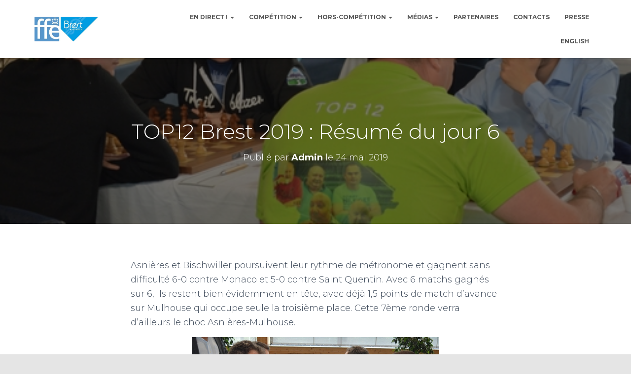

--- FILE ---
content_type: text/html; charset=UTF-8
request_url: https://brest2019.ffechecs.org/top12-brest-2019-resume-du-jour-6/
body_size: 17309
content:
<!DOCTYPE html>
<html lang="fr-FR">

<head>
	<meta charset='UTF-8'>
	<meta name="viewport" content="width=device-width, initial-scale=1">
	<link rel="profile" href="http://gmpg.org/xfn/11">
			<link rel="pingback" href="https://brest2019.ffechecs.org/xmlrpc.php">
		<title>TOP12 Brest 2019 : Résumé du jour 6 &#8211; Brest 2019 &#8211; TOP12</title>
<meta name='robots' content='max-image-preview:large' />
	<style>img:is([sizes="auto" i], [sizes^="auto," i]) { contain-intrinsic-size: 3000px 1500px }</style>
	<link rel='dns-prefetch' href='//static.addtoany.com' />
<link rel='dns-prefetch' href='//secure.gravatar.com' />
<link rel='dns-prefetch' href='//stats.wp.com' />
<link rel='dns-prefetch' href='//fonts.googleapis.com' />
<link rel='dns-prefetch' href='//v0.wordpress.com' />
<link rel="alternate" type="application/rss+xml" title="Brest 2019 - TOP12 &raquo; Flux" href="https://brest2019.ffechecs.org/feed/" />
<link rel="alternate" type="application/rss+xml" title="Brest 2019 - TOP12 &raquo; Flux des commentaires" href="https://brest2019.ffechecs.org/comments/feed/" />
<link rel="alternate" type="text/calendar" title="Brest 2019 - TOP12 &raquo; Flux iCal" href="https://brest2019.ffechecs.org/events/?ical=1" />
<link rel="alternate" type="application/rss+xml" title="Brest 2019 - TOP12 &raquo; TOP12 Brest 2019 : Résumé du jour 6 Flux des commentaires" href="https://brest2019.ffechecs.org/top12-brest-2019-resume-du-jour-6/feed/" />
<script type="text/javascript">
/* <![CDATA[ */
window._wpemojiSettings = {"baseUrl":"https:\/\/s.w.org\/images\/core\/emoji\/15.0.3\/72x72\/","ext":".png","svgUrl":"https:\/\/s.w.org\/images\/core\/emoji\/15.0.3\/svg\/","svgExt":".svg","source":{"concatemoji":"https:\/\/brest2019.ffechecs.org\/wp-includes\/js\/wp-emoji-release.min.js?ver=6.7.4"}};
/*! This file is auto-generated */
!function(i,n){var o,s,e;function c(e){try{var t={supportTests:e,timestamp:(new Date).valueOf()};sessionStorage.setItem(o,JSON.stringify(t))}catch(e){}}function p(e,t,n){e.clearRect(0,0,e.canvas.width,e.canvas.height),e.fillText(t,0,0);var t=new Uint32Array(e.getImageData(0,0,e.canvas.width,e.canvas.height).data),r=(e.clearRect(0,0,e.canvas.width,e.canvas.height),e.fillText(n,0,0),new Uint32Array(e.getImageData(0,0,e.canvas.width,e.canvas.height).data));return t.every(function(e,t){return e===r[t]})}function u(e,t,n){switch(t){case"flag":return n(e,"\ud83c\udff3\ufe0f\u200d\u26a7\ufe0f","\ud83c\udff3\ufe0f\u200b\u26a7\ufe0f")?!1:!n(e,"\ud83c\uddfa\ud83c\uddf3","\ud83c\uddfa\u200b\ud83c\uddf3")&&!n(e,"\ud83c\udff4\udb40\udc67\udb40\udc62\udb40\udc65\udb40\udc6e\udb40\udc67\udb40\udc7f","\ud83c\udff4\u200b\udb40\udc67\u200b\udb40\udc62\u200b\udb40\udc65\u200b\udb40\udc6e\u200b\udb40\udc67\u200b\udb40\udc7f");case"emoji":return!n(e,"\ud83d\udc26\u200d\u2b1b","\ud83d\udc26\u200b\u2b1b")}return!1}function f(e,t,n){var r="undefined"!=typeof WorkerGlobalScope&&self instanceof WorkerGlobalScope?new OffscreenCanvas(300,150):i.createElement("canvas"),a=r.getContext("2d",{willReadFrequently:!0}),o=(a.textBaseline="top",a.font="600 32px Arial",{});return e.forEach(function(e){o[e]=t(a,e,n)}),o}function t(e){var t=i.createElement("script");t.src=e,t.defer=!0,i.head.appendChild(t)}"undefined"!=typeof Promise&&(o="wpEmojiSettingsSupports",s=["flag","emoji"],n.supports={everything:!0,everythingExceptFlag:!0},e=new Promise(function(e){i.addEventListener("DOMContentLoaded",e,{once:!0})}),new Promise(function(t){var n=function(){try{var e=JSON.parse(sessionStorage.getItem(o));if("object"==typeof e&&"number"==typeof e.timestamp&&(new Date).valueOf()<e.timestamp+604800&&"object"==typeof e.supportTests)return e.supportTests}catch(e){}return null}();if(!n){if("undefined"!=typeof Worker&&"undefined"!=typeof OffscreenCanvas&&"undefined"!=typeof URL&&URL.createObjectURL&&"undefined"!=typeof Blob)try{var e="postMessage("+f.toString()+"("+[JSON.stringify(s),u.toString(),p.toString()].join(",")+"));",r=new Blob([e],{type:"text/javascript"}),a=new Worker(URL.createObjectURL(r),{name:"wpTestEmojiSupports"});return void(a.onmessage=function(e){c(n=e.data),a.terminate(),t(n)})}catch(e){}c(n=f(s,u,p))}t(n)}).then(function(e){for(var t in e)n.supports[t]=e[t],n.supports.everything=n.supports.everything&&n.supports[t],"flag"!==t&&(n.supports.everythingExceptFlag=n.supports.everythingExceptFlag&&n.supports[t]);n.supports.everythingExceptFlag=n.supports.everythingExceptFlag&&!n.supports.flag,n.DOMReady=!1,n.readyCallback=function(){n.DOMReady=!0}}).then(function(){return e}).then(function(){var e;n.supports.everything||(n.readyCallback(),(e=n.source||{}).concatemoji?t(e.concatemoji):e.wpemoji&&e.twemoji&&(t(e.twemoji),t(e.wpemoji)))}))}((window,document),window._wpemojiSettings);
/* ]]> */
</script>
<style id='wp-emoji-styles-inline-css' type='text/css'>

	img.wp-smiley, img.emoji {
		display: inline !important;
		border: none !important;
		box-shadow: none !important;
		height: 1em !important;
		width: 1em !important;
		margin: 0 0.07em !important;
		vertical-align: -0.1em !important;
		background: none !important;
		padding: 0 !important;
	}
</style>
<link rel='stylesheet' id='wp-block-library-css' href='https://brest2019.ffechecs.org/wp-includes/css/dist/block-library/style.min.css?ver=6.7.4' type='text/css' media='all' />
<link rel='stylesheet' id='mediaelement-css' href='https://brest2019.ffechecs.org/wp-includes/js/mediaelement/mediaelementplayer-legacy.min.css?ver=4.2.17' type='text/css' media='all' />
<link rel='stylesheet' id='wp-mediaelement-css' href='https://brest2019.ffechecs.org/wp-includes/js/mediaelement/wp-mediaelement.min.css?ver=6.7.4' type='text/css' media='all' />
<style id='jetpack-sharing-buttons-style-inline-css' type='text/css'>
.jetpack-sharing-buttons__services-list{display:flex;flex-direction:row;flex-wrap:wrap;gap:0;list-style-type:none;margin:5px;padding:0}.jetpack-sharing-buttons__services-list.has-small-icon-size{font-size:12px}.jetpack-sharing-buttons__services-list.has-normal-icon-size{font-size:16px}.jetpack-sharing-buttons__services-list.has-large-icon-size{font-size:24px}.jetpack-sharing-buttons__services-list.has-huge-icon-size{font-size:36px}@media print{.jetpack-sharing-buttons__services-list{display:none!important}}.editor-styles-wrapper .wp-block-jetpack-sharing-buttons{gap:0;padding-inline-start:0}ul.jetpack-sharing-buttons__services-list.has-background{padding:1.25em 2.375em}
</style>
<style id='classic-theme-styles-inline-css' type='text/css'>
/*! This file is auto-generated */
.wp-block-button__link{color:#fff;background-color:#32373c;border-radius:9999px;box-shadow:none;text-decoration:none;padding:calc(.667em + 2px) calc(1.333em + 2px);font-size:1.125em}.wp-block-file__button{background:#32373c;color:#fff;text-decoration:none}
</style>
<style id='global-styles-inline-css' type='text/css'>
:root{--wp--preset--aspect-ratio--square: 1;--wp--preset--aspect-ratio--4-3: 4/3;--wp--preset--aspect-ratio--3-4: 3/4;--wp--preset--aspect-ratio--3-2: 3/2;--wp--preset--aspect-ratio--2-3: 2/3;--wp--preset--aspect-ratio--16-9: 16/9;--wp--preset--aspect-ratio--9-16: 9/16;--wp--preset--color--black: #000000;--wp--preset--color--cyan-bluish-gray: #abb8c3;--wp--preset--color--white: #ffffff;--wp--preset--color--pale-pink: #f78da7;--wp--preset--color--vivid-red: #cf2e2e;--wp--preset--color--luminous-vivid-orange: #ff6900;--wp--preset--color--luminous-vivid-amber: #fcb900;--wp--preset--color--light-green-cyan: #7bdcb5;--wp--preset--color--vivid-green-cyan: #00d084;--wp--preset--color--pale-cyan-blue: #8ed1fc;--wp--preset--color--vivid-cyan-blue: #0693e3;--wp--preset--color--vivid-purple: #9b51e0;--wp--preset--color--accent: #e91e63;--wp--preset--color--background-color: #E5E5E5;--wp--preset--color--header-gradient: #51bcda;--wp--preset--gradient--vivid-cyan-blue-to-vivid-purple: linear-gradient(135deg,rgba(6,147,227,1) 0%,rgb(155,81,224) 100%);--wp--preset--gradient--light-green-cyan-to-vivid-green-cyan: linear-gradient(135deg,rgb(122,220,180) 0%,rgb(0,208,130) 100%);--wp--preset--gradient--luminous-vivid-amber-to-luminous-vivid-orange: linear-gradient(135deg,rgba(252,185,0,1) 0%,rgba(255,105,0,1) 100%);--wp--preset--gradient--luminous-vivid-orange-to-vivid-red: linear-gradient(135deg,rgba(255,105,0,1) 0%,rgb(207,46,46) 100%);--wp--preset--gradient--very-light-gray-to-cyan-bluish-gray: linear-gradient(135deg,rgb(238,238,238) 0%,rgb(169,184,195) 100%);--wp--preset--gradient--cool-to-warm-spectrum: linear-gradient(135deg,rgb(74,234,220) 0%,rgb(151,120,209) 20%,rgb(207,42,186) 40%,rgb(238,44,130) 60%,rgb(251,105,98) 80%,rgb(254,248,76) 100%);--wp--preset--gradient--blush-light-purple: linear-gradient(135deg,rgb(255,206,236) 0%,rgb(152,150,240) 100%);--wp--preset--gradient--blush-bordeaux: linear-gradient(135deg,rgb(254,205,165) 0%,rgb(254,45,45) 50%,rgb(107,0,62) 100%);--wp--preset--gradient--luminous-dusk: linear-gradient(135deg,rgb(255,203,112) 0%,rgb(199,81,192) 50%,rgb(65,88,208) 100%);--wp--preset--gradient--pale-ocean: linear-gradient(135deg,rgb(255,245,203) 0%,rgb(182,227,212) 50%,rgb(51,167,181) 100%);--wp--preset--gradient--electric-grass: linear-gradient(135deg,rgb(202,248,128) 0%,rgb(113,206,126) 100%);--wp--preset--gradient--midnight: linear-gradient(135deg,rgb(2,3,129) 0%,rgb(40,116,252) 100%);--wp--preset--font-size--small: 13px;--wp--preset--font-size--medium: 20px;--wp--preset--font-size--large: 36px;--wp--preset--font-size--x-large: 42px;--wp--preset--spacing--20: 0.44rem;--wp--preset--spacing--30: 0.67rem;--wp--preset--spacing--40: 1rem;--wp--preset--spacing--50: 1.5rem;--wp--preset--spacing--60: 2.25rem;--wp--preset--spacing--70: 3.38rem;--wp--preset--spacing--80: 5.06rem;--wp--preset--shadow--natural: 6px 6px 9px rgba(0, 0, 0, 0.2);--wp--preset--shadow--deep: 12px 12px 50px rgba(0, 0, 0, 0.4);--wp--preset--shadow--sharp: 6px 6px 0px rgba(0, 0, 0, 0.2);--wp--preset--shadow--outlined: 6px 6px 0px -3px rgba(255, 255, 255, 1), 6px 6px rgba(0, 0, 0, 1);--wp--preset--shadow--crisp: 6px 6px 0px rgba(0, 0, 0, 1);}:root :where(.is-layout-flow) > :first-child{margin-block-start: 0;}:root :where(.is-layout-flow) > :last-child{margin-block-end: 0;}:root :where(.is-layout-flow) > *{margin-block-start: 24px;margin-block-end: 0;}:root :where(.is-layout-constrained) > :first-child{margin-block-start: 0;}:root :where(.is-layout-constrained) > :last-child{margin-block-end: 0;}:root :where(.is-layout-constrained) > *{margin-block-start: 24px;margin-block-end: 0;}:root :where(.is-layout-flex){gap: 24px;}:root :where(.is-layout-grid){gap: 24px;}body .is-layout-flex{display: flex;}.is-layout-flex{flex-wrap: wrap;align-items: center;}.is-layout-flex > :is(*, div){margin: 0;}body .is-layout-grid{display: grid;}.is-layout-grid > :is(*, div){margin: 0;}.has-black-color{color: var(--wp--preset--color--black) !important;}.has-cyan-bluish-gray-color{color: var(--wp--preset--color--cyan-bluish-gray) !important;}.has-white-color{color: var(--wp--preset--color--white) !important;}.has-pale-pink-color{color: var(--wp--preset--color--pale-pink) !important;}.has-vivid-red-color{color: var(--wp--preset--color--vivid-red) !important;}.has-luminous-vivid-orange-color{color: var(--wp--preset--color--luminous-vivid-orange) !important;}.has-luminous-vivid-amber-color{color: var(--wp--preset--color--luminous-vivid-amber) !important;}.has-light-green-cyan-color{color: var(--wp--preset--color--light-green-cyan) !important;}.has-vivid-green-cyan-color{color: var(--wp--preset--color--vivid-green-cyan) !important;}.has-pale-cyan-blue-color{color: var(--wp--preset--color--pale-cyan-blue) !important;}.has-vivid-cyan-blue-color{color: var(--wp--preset--color--vivid-cyan-blue) !important;}.has-vivid-purple-color{color: var(--wp--preset--color--vivid-purple) !important;}.has-accent-color{color: var(--wp--preset--color--accent) !important;}.has-background-color-color{color: var(--wp--preset--color--background-color) !important;}.has-header-gradient-color{color: var(--wp--preset--color--header-gradient) !important;}.has-black-background-color{background-color: var(--wp--preset--color--black) !important;}.has-cyan-bluish-gray-background-color{background-color: var(--wp--preset--color--cyan-bluish-gray) !important;}.has-white-background-color{background-color: var(--wp--preset--color--white) !important;}.has-pale-pink-background-color{background-color: var(--wp--preset--color--pale-pink) !important;}.has-vivid-red-background-color{background-color: var(--wp--preset--color--vivid-red) !important;}.has-luminous-vivid-orange-background-color{background-color: var(--wp--preset--color--luminous-vivid-orange) !important;}.has-luminous-vivid-amber-background-color{background-color: var(--wp--preset--color--luminous-vivid-amber) !important;}.has-light-green-cyan-background-color{background-color: var(--wp--preset--color--light-green-cyan) !important;}.has-vivid-green-cyan-background-color{background-color: var(--wp--preset--color--vivid-green-cyan) !important;}.has-pale-cyan-blue-background-color{background-color: var(--wp--preset--color--pale-cyan-blue) !important;}.has-vivid-cyan-blue-background-color{background-color: var(--wp--preset--color--vivid-cyan-blue) !important;}.has-vivid-purple-background-color{background-color: var(--wp--preset--color--vivid-purple) !important;}.has-accent-background-color{background-color: var(--wp--preset--color--accent) !important;}.has-background-color-background-color{background-color: var(--wp--preset--color--background-color) !important;}.has-header-gradient-background-color{background-color: var(--wp--preset--color--header-gradient) !important;}.has-black-border-color{border-color: var(--wp--preset--color--black) !important;}.has-cyan-bluish-gray-border-color{border-color: var(--wp--preset--color--cyan-bluish-gray) !important;}.has-white-border-color{border-color: var(--wp--preset--color--white) !important;}.has-pale-pink-border-color{border-color: var(--wp--preset--color--pale-pink) !important;}.has-vivid-red-border-color{border-color: var(--wp--preset--color--vivid-red) !important;}.has-luminous-vivid-orange-border-color{border-color: var(--wp--preset--color--luminous-vivid-orange) !important;}.has-luminous-vivid-amber-border-color{border-color: var(--wp--preset--color--luminous-vivid-amber) !important;}.has-light-green-cyan-border-color{border-color: var(--wp--preset--color--light-green-cyan) !important;}.has-vivid-green-cyan-border-color{border-color: var(--wp--preset--color--vivid-green-cyan) !important;}.has-pale-cyan-blue-border-color{border-color: var(--wp--preset--color--pale-cyan-blue) !important;}.has-vivid-cyan-blue-border-color{border-color: var(--wp--preset--color--vivid-cyan-blue) !important;}.has-vivid-purple-border-color{border-color: var(--wp--preset--color--vivid-purple) !important;}.has-accent-border-color{border-color: var(--wp--preset--color--accent) !important;}.has-background-color-border-color{border-color: var(--wp--preset--color--background-color) !important;}.has-header-gradient-border-color{border-color: var(--wp--preset--color--header-gradient) !important;}.has-vivid-cyan-blue-to-vivid-purple-gradient-background{background: var(--wp--preset--gradient--vivid-cyan-blue-to-vivid-purple) !important;}.has-light-green-cyan-to-vivid-green-cyan-gradient-background{background: var(--wp--preset--gradient--light-green-cyan-to-vivid-green-cyan) !important;}.has-luminous-vivid-amber-to-luminous-vivid-orange-gradient-background{background: var(--wp--preset--gradient--luminous-vivid-amber-to-luminous-vivid-orange) !important;}.has-luminous-vivid-orange-to-vivid-red-gradient-background{background: var(--wp--preset--gradient--luminous-vivid-orange-to-vivid-red) !important;}.has-very-light-gray-to-cyan-bluish-gray-gradient-background{background: var(--wp--preset--gradient--very-light-gray-to-cyan-bluish-gray) !important;}.has-cool-to-warm-spectrum-gradient-background{background: var(--wp--preset--gradient--cool-to-warm-spectrum) !important;}.has-blush-light-purple-gradient-background{background: var(--wp--preset--gradient--blush-light-purple) !important;}.has-blush-bordeaux-gradient-background{background: var(--wp--preset--gradient--blush-bordeaux) !important;}.has-luminous-dusk-gradient-background{background: var(--wp--preset--gradient--luminous-dusk) !important;}.has-pale-ocean-gradient-background{background: var(--wp--preset--gradient--pale-ocean) !important;}.has-electric-grass-gradient-background{background: var(--wp--preset--gradient--electric-grass) !important;}.has-midnight-gradient-background{background: var(--wp--preset--gradient--midnight) !important;}.has-small-font-size{font-size: var(--wp--preset--font-size--small) !important;}.has-medium-font-size{font-size: var(--wp--preset--font-size--medium) !important;}.has-large-font-size{font-size: var(--wp--preset--font-size--large) !important;}.has-x-large-font-size{font-size: var(--wp--preset--font-size--x-large) !important;}
:root :where(.wp-block-pullquote){font-size: 1.5em;line-height: 1.6;}
</style>
<link rel='stylesheet' id='cpsh-shortcodes-css' href='https://brest2019.ffechecs.org/wp-content/plugins/column-shortcodes//assets/css/shortcodes.css?ver=1.0.1' type='text/css' media='all' />
<link rel='stylesheet' id='contact-form-7-css' href='https://brest2019.ffechecs.org/wp-content/plugins/contact-form-7/includes/css/styles.css?ver=6.0.3' type='text/css' media='all' />
<link rel='stylesheet' id='yop-public-css' href='https://brest2019.ffechecs.org/wp-content/plugins/yop-poll/public/assets/css/yop-poll-public-6.5.36.css?ver=6.7.4' type='text/css' media='all' />
<link rel='stylesheet' id='bootstrap-css' href='https://brest2019.ffechecs.org/wp-content/themes/hestia/assets/bootstrap/css/bootstrap.min.css?ver=1.0.2' type='text/css' media='all' />
<link rel='stylesheet' id='orfeo_parent-css' href='https://brest2019.ffechecs.org/wp-content/themes/hestia/style.css?ver=1.0.6' type='text/css' media='all' />
<style id='orfeo_parent-inline-css' type='text/css'>
.hestia-pricing .hestia-table-one .card-pricing .category { color: #f5593d; }.hestia-pricing .hestia-table-two .card-pricing { background-color: #f5593d; }.pagination .nav-links .page-numbers { color: #f5593d; border-color: #f5593d; }.pagination .nav-links .page-numbers.current { border-color: #f5593d; }.pagination .nav-links .page-numbers:hover { background-color: #f5593d; }.pagination .nav-links .page-numbers:hover { border-color: #f5593d; }.woocommerce-pagination ul.page-numbers .page-numbers { color: #f5593d; border-color: #f5593d; } .woocommerce-pagination ul.page-numbers li > span.current { border-color: #f5593d !important; }.woocommerce-pagination ul.page-numbers .page-numbers:hover { background-color: #f5593d; }.woocommerce-pagination ul.page-numbers .page-numbers:hover { border-color: #f5593d; }.entry-categories .label { background-color: #f5593d;}.woocommerce .star-rating { color: #f5593d; }.woocommerce div.product p.stars span a:before { color: #f5593d; }.woocommerce-cart table.shop_table button { 
		    background-color: #f5593d !important;
		    border-color: #f5593d !important; 
        }.woocommerce-cart table.shop_table button:hover { 
		    background-color: #f5593d !important; 
		    border-color: #f5593d !important;
        }.woocommerce-page .woocommerce-message { background-color: #f5593d; }.track_order input[type=submit] { background-color: #f5593d; }.track_order input[type=submit]:hover { background-color: #f5593d; }div[id^=woocommerce_product_tag_cloud].widget a { background-color: #f5593d; }.woocommerce.widget_shopping_cart .buttons > a.button { background-color: #f5593d; }.woocommerce.widget_shopping_cart .buttons > a.button:hover { background-color: #f5593d; }
</style>
<link rel='stylesheet' id='hestia-font-sizes-css' href='https://brest2019.ffechecs.org/wp-content/themes/hestia/assets/css/font-sizes.min.css?ver=3.2.7' type='text/css' media='all' />
<link rel='stylesheet' id='hestia_style-css' href='https://brest2019.ffechecs.org/wp-content/themes/orfeo/style.css?ver=3.2.7' type='text/css' media='all' />
<style id='hestia_style-inline-css' type='text/css'>
.hestia-top-bar,.hestia-top-bar .widget.widget_shopping_cart .cart_list{background-color:#363537}.hestia-top-bar .widget .label-floating input[type=search]:-webkit-autofill{-webkit-box-shadow:inset 0 0 0 9999px #363537}.hestia-top-bar,.hestia-top-bar .widget .label-floating input[type=search],.hestia-top-bar .widget.widget_search form.form-group:before,.hestia-top-bar .widget.widget_product_search form.form-group:before,.hestia-top-bar .widget.widget_shopping_cart:before{color:#fff}.hestia-top-bar .widget .label-floating input[type=search]{-webkit-text-fill-color:#fff !important}.hestia-top-bar div.widget.widget_shopping_cart:before,.hestia-top-bar .widget.widget_product_search form.form-group:before,.hestia-top-bar .widget.widget_search form.form-group:before{background-color:#fff}.hestia-top-bar a,.hestia-top-bar .top-bar-nav li a{color:#fff}.hestia-top-bar ul li a[href*="mailto:"]:before,.hestia-top-bar ul li a[href*="tel:"]:before{background-color:#fff}.hestia-top-bar a:hover,.hestia-top-bar .top-bar-nav li a:hover{color:#eee}.hestia-top-bar ul li:hover a[href*="mailto:"]:before,.hestia-top-bar ul li:hover a[href*="tel:"]:before{background-color:#eee}
:root{--hestia-primary-color:#f5593d}a,.navbar .dropdown-menu li:hover>a,.navbar .dropdown-menu li:focus>a,.navbar .dropdown-menu li:active>a,.navbar .navbar-nav>li .dropdown-menu li:hover>a,body:not(.home) .navbar-default .navbar-nav>.active:not(.btn)>a,body:not(.home) .navbar-default .navbar-nav>.active:not(.btn)>a:hover,body:not(.home) .navbar-default .navbar-nav>.active:not(.btn)>a:focus,a:hover,.card-blog a.moretag:hover,.card-blog a.more-link:hover,.widget a:hover,.has-text-color.has-accent-color,p.has-text-color a{color:#f5593d}.svg-text-color{fill:#f5593d}.pagination span.current,.pagination span.current:focus,.pagination span.current:hover{border-color:#f5593d}button,button:hover,.woocommerce .track_order button[type="submit"],.woocommerce .track_order button[type="submit"]:hover,div.wpforms-container .wpforms-form button[type=submit].wpforms-submit,div.wpforms-container .wpforms-form button[type=submit].wpforms-submit:hover,input[type="button"],input[type="button"]:hover,input[type="submit"],input[type="submit"]:hover,input#searchsubmit,.pagination span.current,.pagination span.current:focus,.pagination span.current:hover,.btn.btn-primary,.btn.btn-primary:link,.btn.btn-primary:hover,.btn.btn-primary:focus,.btn.btn-primary:active,.btn.btn-primary.active,.btn.btn-primary.active:focus,.btn.btn-primary.active:hover,.btn.btn-primary:active:hover,.btn.btn-primary:active:focus,.btn.btn-primary:active:hover,.hestia-sidebar-open.btn.btn-rose,.hestia-sidebar-close.btn.btn-rose,.hestia-sidebar-open.btn.btn-rose:hover,.hestia-sidebar-close.btn.btn-rose:hover,.hestia-sidebar-open.btn.btn-rose:focus,.hestia-sidebar-close.btn.btn-rose:focus,.label.label-primary,.hestia-work .portfolio-item:nth-child(6n+1) .label,.nav-cart .nav-cart-content .widget .buttons .button,.has-accent-background-color[class*="has-background"]{background-color:#f5593d}@media(max-width:768px){.navbar-default .navbar-nav>li>a:hover,.navbar-default .navbar-nav>li>a:focus,.navbar .navbar-nav .dropdown .dropdown-menu li a:hover,.navbar .navbar-nav .dropdown .dropdown-menu li a:focus,.navbar button.navbar-toggle:hover,.navbar .navbar-nav li:hover>a i{color:#f5593d}}body:not(.woocommerce-page) button:not([class^="fl-"]):not(.hestia-scroll-to-top):not(.navbar-toggle):not(.close),body:not(.woocommerce-page) .button:not([class^="fl-"]):not(hestia-scroll-to-top):not(.navbar-toggle):not(.add_to_cart_button):not(.product_type_grouped):not(.product_type_external),div.wpforms-container .wpforms-form button[type=submit].wpforms-submit,input[type="submit"],input[type="button"],.btn.btn-primary,.widget_product_search button[type="submit"],.hestia-sidebar-open.btn.btn-rose,.hestia-sidebar-close.btn.btn-rose,.everest-forms button[type=submit].everest-forms-submit-button{-webkit-box-shadow:0 2px 2px 0 rgba(245,89,61,0.14),0 3px 1px -2px rgba(245,89,61,0.2),0 1px 5px 0 rgba(245,89,61,0.12);box-shadow:0 2px 2px 0 rgba(245,89,61,0.14),0 3px 1px -2px rgba(245,89,61,0.2),0 1px 5px 0 rgba(245,89,61,0.12)}.card .header-primary,.card .content-primary,.everest-forms button[type=submit].everest-forms-submit-button{background:#f5593d}body:not(.woocommerce-page) .button:not([class^="fl-"]):not(.hestia-scroll-to-top):not(.navbar-toggle):not(.add_to_cart_button):hover,body:not(.woocommerce-page) button:not([class^="fl-"]):not(.hestia-scroll-to-top):not(.navbar-toggle):not(.close):hover,div.wpforms-container .wpforms-form button[type=submit].wpforms-submit:hover,input[type="submit"]:hover,input[type="button"]:hover,input#searchsubmit:hover,.widget_product_search button[type="submit"]:hover,.pagination span.current,.btn.btn-primary:hover,.btn.btn-primary:focus,.btn.btn-primary:active,.btn.btn-primary.active,.btn.btn-primary:active:focus,.btn.btn-primary:active:hover,.hestia-sidebar-open.btn.btn-rose:hover,.hestia-sidebar-close.btn.btn-rose:hover,.pagination span.current:hover,.everest-forms button[type=submit].everest-forms-submit-button:hover,.everest-forms button[type=submit].everest-forms-submit-button:focus,.everest-forms button[type=submit].everest-forms-submit-button:active{-webkit-box-shadow:0 14px 26px -12px rgba(245,89,61,0.42),0 4px 23px 0 rgba(0,0,0,0.12),0 8px 10px -5px rgba(245,89,61,0.2);box-shadow:0 14px 26px -12px rgba(245,89,61,0.42),0 4px 23px 0 rgba(0,0,0,0.12),0 8px 10px -5px rgba(245,89,61,0.2);color:#fff}.form-group.is-focused .form-control{background-image:-webkit-gradient(linear,left top,left bottom,from(#f5593d),to(#f5593d)),-webkit-gradient(linear,left top,left bottom,from(#d2d2d2),to(#d2d2d2));background-image:-webkit-linear-gradient(linear,left top,left bottom,from(#f5593d),to(#f5593d)),-webkit-linear-gradient(linear,left top,left bottom,from(#d2d2d2),to(#d2d2d2));background-image:linear-gradient(linear,left top,left bottom,from(#f5593d),to(#f5593d)),linear-gradient(linear,left top,left bottom,from(#d2d2d2),to(#d2d2d2))}.navbar:not(.navbar-transparent) li:not(.btn):hover>a,.navbar li.on-section:not(.btn)>a,.navbar.full-screen-menu.navbar-transparent li:not(.btn):hover>a,.navbar.full-screen-menu .navbar-toggle:hover,.navbar:not(.navbar-transparent) .nav-cart:hover,.navbar:not(.navbar-transparent) .hestia-toggle-search:hover{color:#f5593d}.header-filter-gradient{background:linear-gradient(45deg,rgba(81,188,218,1) 0,rgb(147,216,197) 100%)}.has-text-color.has-header-gradient-color{color:#51bcda}.has-header-gradient-background-color[class*="has-background"]{background-color:#51bcda}.has-text-color.has-background-color-color{color:#E5E5E5}.has-background-color-background-color[class*="has-background"]{background-color:#E5E5E5}
.btn.btn-primary:not(.colored-button):not(.btn-left):not(.btn-right):not(.btn-just-icon):not(.menu-item),input[type="submit"]:not(.search-submit),body:not(.woocommerce-account) .woocommerce .button.woocommerce-Button,.woocommerce .product button.button,.woocommerce .product button.button.alt,.woocommerce .product #respond input#submit,.woocommerce-cart .blog-post .woocommerce .cart-collaterals .cart_totals .checkout-button,.woocommerce-checkout #payment #place_order,.woocommerce-account.woocommerce-page button.button,.woocommerce .track_order button[type="submit"],.nav-cart .nav-cart-content .widget .buttons .button,.woocommerce a.button.wc-backward,body.woocommerce .wccm-catalog-item a.button,body.woocommerce a.wccm-button.button,form.woocommerce-form-coupon button.button,div.wpforms-container .wpforms-form button[type=submit].wpforms-submit,div.woocommerce a.button.alt,div.woocommerce table.my_account_orders .button,.btn.colored-button,.btn.btn-left,.btn.btn-right,.btn:not(.colored-button):not(.btn-left):not(.btn-right):not(.btn-just-icon):not(.menu-item):not(.hestia-sidebar-open):not(.hestia-sidebar-close){padding-top:15px;padding-bottom:15px;padding-left:33px;padding-right:33px}
:root{--hestia-button-border-radius:3px}.btn.btn-primary:not(.colored-button):not(.btn-left):not(.btn-right):not(.btn-just-icon):not(.menu-item),input[type="submit"]:not(.search-submit),body:not(.woocommerce-account) .woocommerce .button.woocommerce-Button,.woocommerce .product button.button,.woocommerce .product button.button.alt,.woocommerce .product #respond input#submit,.woocommerce-cart .blog-post .woocommerce .cart-collaterals .cart_totals .checkout-button,.woocommerce-checkout #payment #place_order,.woocommerce-account.woocommerce-page button.button,.woocommerce .track_order button[type="submit"],.nav-cart .nav-cart-content .widget .buttons .button,.woocommerce a.button.wc-backward,body.woocommerce .wccm-catalog-item a.button,body.woocommerce a.wccm-button.button,form.woocommerce-form-coupon button.button,div.wpforms-container .wpforms-form button[type=submit].wpforms-submit,div.woocommerce a.button.alt,div.woocommerce table.my_account_orders .button,input[type="submit"].search-submit,.hestia-view-cart-wrapper .added_to_cart.wc-forward,.woocommerce-product-search button,.woocommerce-cart .actions .button,#secondary div[id^=woocommerce_price_filter] .button,.woocommerce div[id^=woocommerce_widget_cart].widget .buttons .button,.searchform input[type=submit],.searchform button,.search-form:not(.media-toolbar-primary) input[type=submit],.search-form:not(.media-toolbar-primary) button,.woocommerce-product-search input[type=submit],.btn.colored-button,.btn.btn-left,.btn.btn-right,.btn:not(.colored-button):not(.btn-left):not(.btn-right):not(.btn-just-icon):not(.menu-item):not(.hestia-sidebar-open):not(.hestia-sidebar-close){border-radius:3px}
h1,h2,h3,h4,h5,h6,.hestia-title,.hestia-title.title-in-content,p.meta-in-content,.info-title,.card-title,.page-header.header-small .hestia-title,.page-header.header-small .title,.widget h5,.hestia-title,.title,.footer-brand,.footer-big h4,.footer-big h5,.media .media-heading,.carousel h1.hestia-title,.carousel h2.title,.carousel span.sub-title,.hestia-about h1,.hestia-about h2,.hestia-about h3,.hestia-about h4,.hestia-about h5{font-family:Montserrat}body,ul,.tooltip-inner{font-family:Montserrat}
@media(min-width:769px){.page-header.header-small .hestia-title,.page-header.header-small .title,h1.hestia-title.title-in-content,.main article.section .has-title-font-size{font-size:42px}}
.home.blog .hestia-blogs{background-color:#fff !important}.woocommerce-checkout #hestia-checkout-coupon .woocommerce-message,.woocommerce-checkout #hestia-checkout-coupon .woocommerce-error{margin-left:auto;margin-right:auto}.btn,button,.button{box-shadow:none !important}.btn:hover,button:hover,.button:hover{opacity:0.75}.carousel .buttons .btn-primary + .btn-right{margin-left:15px}.carousel .buttons .btn,.carousel .buttons .btn-right{margin:15px}.carousel .hestia-big-title-content .hestia-title{font-weight:800}.carousel .hestia-big-title-content .sub-title{font-family:inherit;font-size:19px;font-weight:300;line-height:26px;margin:0 0 8px}.carousel .hestia-big-title-content .buttons .btn,.carousel .hestia-big-title-content .buttons .btn-right{border-radius:30px;font-family:inherit;font-size:14px;font-weight:600;line-height:24px;padding:11px 30px}.carousel .hestia-big-title-content .buttons .btn-right{background-color:transparent;border:2px solid #fff;padding:9px 28px}.carousel .hestia-big-title-content .buttons>a.btn.btn-primary,.carousel .hestia-big-title-content .buttons>a.btn.btn-right{border-radius:30px !important;padding:11px 30px !important}.section-comments .comment .media-body .media-footer{top:5px;right:0}.section-comments .comment .media-body .media-heading{padding-right:50px}.section-comments .comment{margin-bottom:30px}.carousel .hestia-title{line-height:1.1}
</style>
<link rel='stylesheet' id='hestia_fonts-css' href='https://fonts.googleapis.com/css?family=Roboto%3A300%2C400%2C500%2C700%7CRoboto+Slab%3A400%2C700&#038;subset=latin%2Clatin-ext&#038;ver=3.2.7' type='text/css' media='all' />
<link rel='stylesheet' id='hestia-google-font-montserrat-css' href='//fonts.googleapis.com/css?family=Montserrat%3A300%2C400%2C500%2C700&#038;subset=latin&#038;ver=6.7.4' type='text/css' media='all' />
<link rel='stylesheet' id='addtoany-css' href='https://brest2019.ffechecs.org/wp-content/plugins/add-to-any/addtoany.min.css?ver=1.16' type='text/css' media='all' />
<script type="text/javascript" id="addtoany-core-js-before">
/* <![CDATA[ */
window.a2a_config=window.a2a_config||{};a2a_config.callbacks=[];a2a_config.overlays=[];a2a_config.templates={};a2a_localize = {
	Share: "Partager",
	Save: "Enregistrer",
	Subscribe: "S'abonner",
	Email: "E-mail",
	Bookmark: "Marque-page",
	ShowAll: "Montrer tout",
	ShowLess: "Montrer moins",
	FindServices: "Trouver des service(s)",
	FindAnyServiceToAddTo: "Trouver instantan&eacute;ment des services &agrave; ajouter &agrave;",
	PoweredBy: "Propuls&eacute; par",
	ShareViaEmail: "Partager par e-mail",
	SubscribeViaEmail: "S’abonner par e-mail",
	BookmarkInYourBrowser: "Ajouter un signet dans votre navigateur",
	BookmarkInstructions: "Appuyez sur Ctrl+D ou \u2318+D pour mettre cette page en signet",
	AddToYourFavorites: "Ajouter &agrave; vos favoris",
	SendFromWebOrProgram: "Envoyer depuis n’importe quelle adresse e-mail ou logiciel e-mail",
	EmailProgram: "Programme d’e-mail",
	More: "Plus&#8230;",
	ThanksForSharing: "Merci de partager !",
	ThanksForFollowing: "Merci de nous suivre !"
};
/* ]]> */
</script>
<script type="text/javascript" defer src="https://static.addtoany.com/menu/page.js" id="addtoany-core-js"></script>
<script type="text/javascript" src="https://brest2019.ffechecs.org/wp-includes/js/jquery/jquery.min.js?ver=3.7.1" id="jquery-core-js"></script>
<script type="text/javascript" src="https://brest2019.ffechecs.org/wp-includes/js/jquery/jquery-migrate.min.js?ver=3.4.1" id="jquery-migrate-js"></script>
<script type="text/javascript" defer src="https://brest2019.ffechecs.org/wp-content/plugins/add-to-any/addtoany.min.js?ver=1.1" id="addtoany-jquery-js"></script>
<script type="text/javascript" id="yop-public-js-extra">
/* <![CDATA[ */
var objectL10n = {"yopPollParams":{"urlParams":{"ajax":"https:\/\/brest2019.ffechecs.org\/wp-admin\/admin-ajax.php","wpLogin":"https:\/\/brest2019.ffechecs.org\/webadmin-ffe\/?redirect_to=https%3A%2F%2Fbrest2019.ffechecs.org%2Fwp-admin%2Fadmin-ajax.php%3Faction%3Dyop_poll_record_wordpress_vote"},"apiParams":{"reCaptcha":{"siteKey":""},"reCaptchaV2Invisible":{"siteKey":""},"reCaptchaV3":{"siteKey":""},"hCaptcha":{"siteKey":""},"cloudflareTurnstile":{"siteKey":""}},"captchaParams":{"imgPath":"https:\/\/brest2019.ffechecs.org\/wp-content\/plugins\/yop-poll\/public\/assets\/img\/","url":"https:\/\/brest2019.ffechecs.org\/wp-content\/plugins\/yop-poll\/app.php","accessibilityAlt":"Sound icon","accessibilityTitle":"Accessibility option: listen to a question and answer it!","accessibilityDescription":"Type below the <strong>answer<\/strong> to what you hear. Numbers or words:","explanation":"Click or touch the <strong>ANSWER<\/strong>","refreshAlt":"Refresh\/reload icon","refreshTitle":"Refresh\/reload: get new images and accessibility option!"},"voteParams":{"invalidPoll":"Invalid Poll","noAnswersSelected":"No answer selected","minAnswersRequired":"At least {min_answers_allowed} answer(s) required","maxAnswersRequired":"A max of {max_answers_allowed} answer(s) accepted","noAnswerForOther":"No other answer entered","noValueForCustomField":"{custom_field_name} is required","tooManyCharsForCustomField":"Text for {custom_field_name} is too long","consentNotChecked":"You must agree to our terms and conditions","noCaptchaSelected":"Captcha is required","thankYou":"Thank you for your vote"},"resultsParams":{"singleVote":"vote","multipleVotes":"votes","singleAnswer":"answer","multipleAnswers":"answers"}}};
/* ]]> */
</script>
<script type="text/javascript" src="https://brest2019.ffechecs.org/wp-content/plugins/yop-poll/public/assets/js/yop-poll-public-6.5.36.min.js?ver=6.7.4" id="yop-public-js"></script>
<link rel="https://api.w.org/" href="https://brest2019.ffechecs.org/wp-json/" /><link rel="alternate" title="JSON" type="application/json" href="https://brest2019.ffechecs.org/wp-json/wp/v2/posts/1161" /><link rel="EditURI" type="application/rsd+xml" title="RSD" href="https://brest2019.ffechecs.org/xmlrpc.php?rsd" />
<meta name="generator" content="WordPress 6.7.4" />
<link rel="canonical" href="https://brest2019.ffechecs.org/top12-brest-2019-resume-du-jour-6/" />
<link rel='shortlink' href='https://wp.me/pbtM8S-iJ' />
<link rel="alternate" title="oEmbed (JSON)" type="application/json+oembed" href="https://brest2019.ffechecs.org/wp-json/oembed/1.0/embed?url=https%3A%2F%2Fbrest2019.ffechecs.org%2Ftop12-brest-2019-resume-du-jour-6%2F" />
<link rel="alternate" title="oEmbed (XML)" type="text/xml+oembed" href="https://brest2019.ffechecs.org/wp-json/oembed/1.0/embed?url=https%3A%2F%2Fbrest2019.ffechecs.org%2Ftop12-brest-2019-resume-du-jour-6%2F&#038;format=xml" />
<meta name="tec-api-version" content="v1"><meta name="tec-api-origin" content="https://brest2019.ffechecs.org"><link rel="alternate" href="https://brest2019.ffechecs.org/wp-json/tribe/events/v1/" />	<style>img#wpstats{display:none}</style>
		<style type="text/css" id="custom-background-css">
body.custom-background { background-image: url("https://brest2019.ffechecs.org/wp-content/uploads/sites/42/2018/05/IMG_5087.jpg"); background-position: center top; background-size: contain; background-repeat: no-repeat; background-attachment: fixed; }
</style>
	
<!-- Jetpack Open Graph Tags -->
<meta property="og:type" content="article" />
<meta property="og:title" content="TOP12 Brest 2019 : Résumé du jour 6" />
<meta property="og:url" content="https://brest2019.ffechecs.org/top12-brest-2019-resume-du-jour-6/" />
<meta property="og:description" content="Asnières et Bischwiller poursuivent leur rythme de métronome et gagnent sans difficulté 6-0 contre Monaco et 5-0 contre Saint Quentin. Avec 6 matchs gagnés sur 6, ils restent bien évidemment en têt…" />
<meta property="article:published_time" content="2019-05-24T08:46:02+00:00" />
<meta property="article:modified_time" content="2019-05-24T09:42:22+00:00" />
<meta property="og:site_name" content="Brest 2019 - TOP12" />
<meta property="og:image" content="https://brest2019.ffechecs.org/wp-content/uploads/sites/42/2019/05/DSC_0268.jpg" />
<meta property="og:image:width" content="500" />
<meta property="og:image:height" content="324" />
<meta property="og:image:alt" content="" />
<meta property="og:locale" content="fr_FR" />
<meta name="twitter:text:title" content="TOP12 Brest 2019 : Résumé du jour 6" />
<meta name="twitter:image" content="https://brest2019.ffechecs.org/wp-content/uploads/sites/42/2019/05/DSC_0268.jpg?w=640" />
<meta name="twitter:card" content="summary_large_image" />

<!-- End Jetpack Open Graph Tags -->
<link rel="icon" href="https://brest2019.ffechecs.org/wp-content/uploads/sites/42/2019/02/cropped-150ffe-32x32.jpg" sizes="32x32" />
<link rel="icon" href="https://brest2019.ffechecs.org/wp-content/uploads/sites/42/2019/02/cropped-150ffe-192x192.jpg" sizes="192x192" />
<link rel="apple-touch-icon" href="https://brest2019.ffechecs.org/wp-content/uploads/sites/42/2019/02/cropped-150ffe-180x180.jpg" />
<meta name="msapplication-TileImage" content="https://brest2019.ffechecs.org/wp-content/uploads/sites/42/2019/02/cropped-150ffe-270x270.jpg" />
<style id="sccss"></style></head>

<body class="post-template-default single single-post postid-1161 single-format-standard custom-background wp-custom-logo tribe-no-js blog-post header-layout-default">
		<div class="wrapper post-1161 post type-post status-publish format-standard has-post-thumbnail hentry category-actualite default ">
		<header class="header ">
			<div style="display: none"></div>		<nav class="navbar navbar-default  hestia_left navbar-not-transparent navbar-fixed-top">
						<div class="container">
						<div class="navbar-header">
			<div class="title-logo-wrapper">
				<a class="navbar-brand" href="https://brest2019.ffechecs.org/"
						title="Brest 2019 &#8211; TOP12">
					<img  src="https://brest2019.ffechecs.org/wp-content/uploads/sites/42/2019/02/cropped-band.jpg" alt="Brest 2019 - TOP12" width="516" height="199"></a>
			</div>
								<div class="navbar-toggle-wrapper">
						<button type="button" class="navbar-toggle" data-toggle="collapse" data-target="#main-navigation">
								<span class="icon-bar"></span><span class="icon-bar"></span><span class="icon-bar"></span>				<span class="sr-only">Déplier la navigation</span>
			</button>
					</div>
				</div>
		<div id="main-navigation" class="collapse navbar-collapse"><ul id="menu-menu-1" class="nav navbar-nav"><li id="menu-item-934" class="menu-item menu-item-type-post_type menu-item-object-page menu-item-has-children menu-item-934 dropdown"><a title="EN DIRECT !" href="https://brest2019.ffechecs.org/en-direct/" class="dropdown-toggle">EN DIRECT ! <span class="caret-wrap"><span class="caret"><svg aria-hidden="true" focusable="false" data-prefix="fas" data-icon="chevron-down" class="svg-inline--fa fa-chevron-down fa-w-14" role="img" xmlns="http://www.w3.org/2000/svg" viewBox="0 0 448 512"><path d="M207.029 381.476L12.686 187.132c-9.373-9.373-9.373-24.569 0-33.941l22.667-22.667c9.357-9.357 24.522-9.375 33.901-.04L224 284.505l154.745-154.021c9.379-9.335 24.544-9.317 33.901.04l22.667 22.667c9.373 9.373 9.373 24.569 0 33.941L240.971 381.476c-9.373 9.372-24.569 9.372-33.942 0z"></path></svg></span></span></a>
<ul role="menu" class="dropdown-menu">
	<li id="menu-item-935" class="menu-item menu-item-type-custom menu-item-object-custom menu-item-935"><a title="LIVE VIDEO" target="_blank" href="https://www.youtube.com/c/FédérationEchecsFra/live">LIVE VIDEO</a></li>
	<li id="menu-item-940" class="menu-item menu-item-type-custom menu-item-object-custom menu-item-940"><a title="LIVE PARTIES" target="_blank" href="https://brest2019.ffechecs.org/live/brest2019/index.html?pgnData=livepgn01/games.pgn&#038;initialGame=1">LIVE PARTIES</a></li>
	<li id="menu-item-941" class="menu-item menu-item-type-custom menu-item-object-custom menu-item-941"><a title="Parties sur smartphone" target="_blank" href="https://brest2019.ffechecs.org/live/brest2019/mobile.html?pgnData=livepgn01/games.pgn&#038;initialGame=1">Parties sur smartphone</a></li>
	<li id="menu-item-983" class="menu-item menu-item-type-custom menu-item-object-custom menu-item-983"><a title="Parties accessibilité" target="_blank" href="https://brest2019.ffechecs.org/live/brest2019/accessibilite.html?pgnData=livepgn01/games.pgn&#038;initialGame=1">Parties accessibilité</a></li>
	<li id="menu-item-936" class="menu-item menu-item-type-custom menu-item-object-custom menu-item-936"><a title="RESULTATS" target="_blank" href="http://www.echecs.asso.fr/Equipes.aspx?Groupe=2">RESULTATS</a></li>
	<li id="menu-item-1216" class="menu-item menu-item-type-post_type menu-item-object-page menu-item-1216"><a title="Parcours individuels" href="https://brest2019.ffechecs.org/top-12-parcours-individuels/">Parcours individuels</a></li>
	<li id="menu-item-1211" class="menu-item menu-item-type-custom menu-item-object-custom menu-item-1211"><a title="Grille américaine" target="_blank" href="http://www.echecs.asso.fr/Actus/9474/Top122019Ga.html">Grille américaine</a></li>
	<li id="menu-item-1007" class="menu-item menu-item-type-custom menu-item-object-custom menu-item-1007"><a title="PGN" target="_blank" href="https://brest2019.ffechecs.org/live/brest2019/archives/tchfra19.pgn">PGN</a></li>
	<li id="menu-item-1041" class="menu-item menu-item-type-custom menu-item-object-custom menu-item-1041"><a title="Meilleures parties" target="_blank" href="https://brest2019.ffechecs.org/live/brest2019/meilleures-parties.html?pgnData=archives/meilleures_parties_brest2019.pgn&#038;initialGame=1">Meilleures parties</a></li>
	<li id="menu-item-981" class="menu-item menu-item-type-custom menu-item-object-custom menu-item-981"><a title="PHOTOS" target="_blank" href="https://photos.ffechecs.org/index.php?/category/40">PHOTOS</a></li>
	<li id="menu-item-982" class="menu-item menu-item-type-custom menu-item-object-custom menu-item-982"><a title="PRESSE" href="https://brest2019.ffechecs.org/revue-de-presse/">PRESSE</a></li>
</ul>
</li>
<li id="menu-item-726" class="menu-item menu-item-type-post_type menu-item-object-page menu-item-has-children menu-item-726 dropdown"><a title="Compétition" href="https://brest2019.ffechecs.org/competition/" class="dropdown-toggle">Compétition <span class="caret-wrap"><span class="caret"><svg aria-hidden="true" focusable="false" data-prefix="fas" data-icon="chevron-down" class="svg-inline--fa fa-chevron-down fa-w-14" role="img" xmlns="http://www.w3.org/2000/svg" viewBox="0 0 448 512"><path d="M207.029 381.476L12.686 187.132c-9.373-9.373-9.373-24.569 0-33.941l22.667-22.667c9.357-9.357 24.522-9.375 33.901-.04L224 284.505l154.745-154.021c9.379-9.335 24.544-9.317 33.901.04l22.667 22.667c9.373 9.373 9.373 24.569 0 33.941L240.971 381.476c-9.373 9.372-24.569 9.372-33.942 0z"></path></svg></span></span></a>
<ul role="menu" class="dropdown-menu">
	<li id="menu-item-848" class="menu-item menu-item-type-post_type menu-item-object-page menu-item-848"><a title="Présentation" href="https://brest2019.ffechecs.org/presentation/">Présentation</a></li>
	<li id="menu-item-96" class="menu-item menu-item-type-custom menu-item-object-custom menu-item-96"><a title="Résultats &#038; classement" href="http://www.echecs.asso.fr/Equipes.aspx?Groupe=2">Résultats &#038; classement</a></li>
	<li id="menu-item-834" class="menu-item menu-item-type-custom menu-item-object-custom menu-item-834"><a title="Composition des équipes" href="https://brest2019.ffechecs.org/wp-content/uploads/sites/42/2019/05/top-12-liste-des-joueurs.pdf">Composition des équipes</a></li>
	<li id="menu-item-93" class="menu-item menu-item-type-custom menu-item-object-custom menu-item-93"><a title="Réglement" href="http://www.echecs.asso.fr/Reglements/Reglements2019/A02_Championnat_de_France_des_Clubs.pdf">Réglement</a></li>
	<li id="menu-item-95" class="menu-item menu-item-type-custom menu-item-object-custom menu-item-95"><a title="Palmarès" href="http://www.echecs.asso.fr/Actus/5739/TOP12_Palmares.pdf">Palmarès</a></li>
</ul>
</li>
<li id="menu-item-725" class="menu-item menu-item-type-post_type menu-item-object-page menu-item-has-children menu-item-725 dropdown"><a title="Hors-compétition" href="https://brest2019.ffechecs.org/hors-competition/" class="dropdown-toggle">Hors-compétition <span class="caret-wrap"><span class="caret"><svg aria-hidden="true" focusable="false" data-prefix="fas" data-icon="chevron-down" class="svg-inline--fa fa-chevron-down fa-w-14" role="img" xmlns="http://www.w3.org/2000/svg" viewBox="0 0 448 512"><path d="M207.029 381.476L12.686 187.132c-9.373-9.373-9.373-24.569 0-33.941l22.667-22.667c9.357-9.357 24.522-9.375 33.901-.04L224 284.505l154.745-154.021c9.379-9.335 24.544-9.317 33.901.04l22.667 22.667c9.373 9.373 9.373 24.569 0 33.941L240.971 381.476c-9.373 9.372-24.569 9.372-33.942 0z"></path></svg></span></span></a>
<ul role="menu" class="dropdown-menu">
	<li id="menu-item-816" class="menu-item menu-item-type-custom menu-item-object-custom menu-item-816"><a title="Place aux Echecs !" href="https://brest2019.ffechecs.org/le-jeu-dans-la-ville/">Place aux Echecs !</a></li>
	<li id="menu-item-808" class="menu-item menu-item-type-custom menu-item-object-custom menu-item-808"><a title="Rapide du club 19 mai" href="https://brest2019.ffechecs.org/tournois-annexes/">Rapide du club 19 mai</a></li>
	<li id="menu-item-949" class="menu-item menu-item-type-post_type menu-item-object-page menu-item-949"><a title="Blitz du club 26 mai" href="https://brest2019.ffechecs.org/blitz-du-club-26-mai/">Blitz du club 26 mai</a></li>
</ul>
</li>
<li id="menu-item-722" class="menu-item menu-item-type-post_type menu-item-object-page menu-item-has-children menu-item-722 dropdown"><a title="Médias" href="https://brest2019.ffechecs.org/medias/" class="dropdown-toggle">Médias <span class="caret-wrap"><span class="caret"><svg aria-hidden="true" focusable="false" data-prefix="fas" data-icon="chevron-down" class="svg-inline--fa fa-chevron-down fa-w-14" role="img" xmlns="http://www.w3.org/2000/svg" viewBox="0 0 448 512"><path d="M207.029 381.476L12.686 187.132c-9.373-9.373-9.373-24.569 0-33.941l22.667-22.667c9.357-9.357 24.522-9.375 33.901-.04L224 284.505l154.745-154.021c9.379-9.335 24.544-9.317 33.901.04l22.667 22.667c9.373 9.373 9.373 24.569 0 33.941L240.971 381.476c-9.373 9.372-24.569 9.372-33.942 0z"></path></svg></span></span></a>
<ul role="menu" class="dropdown-menu">
	<li id="menu-item-927" class="menu-item menu-item-type-post_type menu-item-object-page menu-item-927"><a title="Revue de presse" href="https://brest2019.ffechecs.org/revue-de-presse/">Revue de presse</a></li>
	<li id="menu-item-787" class="menu-item menu-item-type-custom menu-item-object-custom menu-item-787"><a title="Album photos" href="https://photos.ffechecs.org/index.php?/category/40">Album photos</a></li>
	<li id="menu-item-1124" class="menu-item menu-item-type-custom menu-item-object-custom menu-item-1124"><a title="Playlist vidéos" target="_blank" href="https://www.youtube.com/playlist?list=PLblBYAG9k8WF7jOlNLqCY7uKXSRxpsX9y">Playlist vidéos</a></li>
	<li id="menu-item-740" class="menu-item menu-item-type-custom menu-item-object-custom menu-item-740"><a title="Vidéos FFE" href="https://www.youtube.com/channel/UCn6wdVs-gSmZBJXSAWPzf7Q/videos">Vidéos FFE</a></li>
	<li id="menu-item-741" class="menu-item menu-item-type-custom menu-item-object-custom menu-item-741"><a title="Photos FFE" href="https://photos.ffechecs.org/">Photos FFE</a></li>
</ul>
</li>
<li id="menu-item-723" class="menu-item menu-item-type-post_type menu-item-object-page menu-item-723"><a title="Partenaires" href="https://brest2019.ffechecs.org/partenaires/">Partenaires</a></li>
<li id="menu-item-742" class="menu-item menu-item-type-post_type menu-item-object-page menu-item-742"><a title="Contacts" href="https://brest2019.ffechecs.org/contacts/">Contacts</a></li>
<li id="menu-item-776" class="menu-item menu-item-type-post_type menu-item-object-page menu-item-776"><a title="Presse" href="https://brest2019.ffechecs.org/lelite-mondiale-du-jeu-dechecs-a-rendez-vous-a-brest-pour-le-championnat-de-france-dechecs-par-equipes-top-12/">Presse</a></li>
<li id="menu-item-781" class="menu-item menu-item-type-post_type menu-item-object-page menu-item-781"><a title="English" href="https://brest2019.ffechecs.org/some-of-the-best-chess-players-in-the-world-play-in-brest-for-the-french-team-championship-top-12/">English</a></li>
</ul></div>			</div>
					</nav>
				</header>
<div id="primary" class="boxed-layout-header page-header header-small" data-parallax="active" ><div class="container"><div class="row"><div class="col-md-10 col-md-offset-1 text-center"><h1 class="hestia-title entry-title">TOP12 Brest 2019 : Résumé du jour 6</h1><h4 class="author">Publié par <a href="https://brest2019.ffechecs.org/author/christophe/" class="vcard author"><strong class="fn">Admin</strong></a> le <time class="entry-date published" datetime="2019-05-24T10:46:02+02:00" content="2019-05-24">24 mai 2019</time><time class="updated hestia-hidden" datetime="2019-05-24T11:42:22+02:00">24 mai 2019</time></h4></div></div></div><div class="header-filter" style="background-image: url(https://brest2019.ffechecs.org/wp-content/uploads/sites/42/2019/05/DSC_0268.jpg);"></div></div>
<div class="main  main-raised ">
	<div class="blog-post blog-post-wrapper">
		<div class="container">
			<article id="post-1161" class="section section-text">
	<div class="row">
				<div class="col-md-8 single-post-container col-md-offset-2" data-layout="full-width">

			<div class="single-post-wrap entry-content">
<p>Asnières et Bischwiller poursuivent leur rythme de métronome et gagnent sans difficulté 6-0 contre Monaco et 5-0 contre Saint Quentin. Avec 6 matchs gagnés sur 6, ils restent bien évidemment en tête, avec déjà 1,5 points de match d&rsquo;avance sur Mulhouse qui occupe seule la troisième place. Cette 7ème ronde verra d&rsquo;ailleurs le choc Asnières-Mulhouse.</p>



<div class="wp-block-image"><figure class="aligncenter"><img fetchpriority="high" decoding="async" width="500" height="346" src="https://brest2019.ffechecs.org/wp-content/uploads/sites/42/2019/05/DSC_0276.jpg" alt="" class="wp-image-1171" srcset="https://brest2019.ffechecs.org/wp-content/uploads/sites/42/2019/05/DSC_0276.jpg 500w, https://brest2019.ffechecs.org/wp-content/uploads/sites/42/2019/05/DSC_0276-300x208.jpg 300w" sizes="(max-width: 500px) 100vw, 500px" /></figure></div>



<div class="wp-block-image"><figure class="aligncenter"><img decoding="async" width="500" height="324" src="https://brest2019.ffechecs.org/wp-content/uploads/sites/42/2019/05/DSC_0268.jpg" alt="" class="wp-image-1169" srcset="https://brest2019.ffechecs.org/wp-content/uploads/sites/42/2019/05/DSC_0268.jpg 500w, https://brest2019.ffechecs.org/wp-content/uploads/sites/42/2019/05/DSC_0268-300x194.jpg 300w" sizes="(max-width: 500px) 100vw, 500px" /></figure></div>



<p>Les 4 autres matchs du jour ont par contre été intenses et serrés : Mulhouse-Grasse et Nice-Clichy offraient de belles oppositions entre équipes proches en terme de composition et surtout « podiumables ». Finalement Mulhouse et Clichy s&rsquo;imposent dans deux matchs tendus : 2-1 et 3-1. Nice a probablement dit adieu à son rêve de podium. Pour Grasse, tout est encore jouable mais la ronde 7 les fera justement affronter Nice.</p>



<div class="wp-block-image"><figure class="aligncenter"><img decoding="async" width="500" height="315" src="https://brest2019.ffechecs.org/wp-content/uploads/sites/42/2019/05/DSC_0263.jpg" alt="" class="wp-image-1170" srcset="https://brest2019.ffechecs.org/wp-content/uploads/sites/42/2019/05/DSC_0263.jpg 500w, https://brest2019.ffechecs.org/wp-content/uploads/sites/42/2019/05/DSC_0263-300x189.jpg 300w" sizes="(max-width: 500px) 100vw, 500px" /></figure></div>



<div class="wp-block-image"><figure class="aligncenter"><img loading="lazy" decoding="async" width="500" height="332" src="https://brest2019.ffechecs.org/wp-content/uploads/sites/42/2019/05/DSC_0272.jpg" alt="" class="wp-image-1168" srcset="https://brest2019.ffechecs.org/wp-content/uploads/sites/42/2019/05/DSC_0272.jpg 500w, https://brest2019.ffechecs.org/wp-content/uploads/sites/42/2019/05/DSC_0272-300x199.jpg 300w, https://brest2019.ffechecs.org/wp-content/uploads/sites/42/2019/05/DSC_0272-360x240.jpg 360w" sizes="auto, (max-width: 500px) 100vw, 500px" /></figure></div>



<p>Les deux derniers matchs du jour ont abouti à deux nuls. Les derniers du classement général avec 0/5, Cannes et Gonfreville, se sont finalement quittés sur un match nul 3-3 après une partie dantesque Payen-Bressac aux multiples rebondissements, et la plus longue de ce top12 jusqu&rsquo;à présent : 6h15 de jeu ! Le classement au soir du dernier jour montrera s&rsquo;il s&rsquo;agissait là du match pour la cuillère de bois.</p>



<div class="wp-block-image"><figure class="aligncenter"><img loading="lazy" decoding="async" width="500" height="332" src="https://brest2019.ffechecs.org/wp-content/uploads/sites/42/2019/05/DSC_0261.jpg" alt="" class="wp-image-1166" srcset="https://brest2019.ffechecs.org/wp-content/uploads/sites/42/2019/05/DSC_0261.jpg 500w, https://brest2019.ffechecs.org/wp-content/uploads/sites/42/2019/05/DSC_0261-300x199.jpg 300w, https://brest2019.ffechecs.org/wp-content/uploads/sites/42/2019/05/DSC_0261-360x240.jpg 360w" sizes="auto, (max-width: 500px) 100vw, 500px" /></figure></div>



<p>Enfin, dans le classico lorrain, Vandoeuvre a tenu un match nul épique 1-1 contre Metz pourtant largement favorite sur le papier.</p>



<div class="wp-block-image"><figure class="aligncenter is-resized"><img loading="lazy" decoding="async" src="https://brest2019.ffechecs.org/wp-content/uploads/sites/42/2019/05/DSC_0253.jpg" alt="" class="wp-image-1164" width="500" height="333" srcset="https://brest2019.ffechecs.org/wp-content/uploads/sites/42/2019/05/DSC_0253.jpg 1000w, https://brest2019.ffechecs.org/wp-content/uploads/sites/42/2019/05/DSC_0253-300x200.jpg 300w, https://brest2019.ffechecs.org/wp-content/uploads/sites/42/2019/05/DSC_0253-768x511.jpg 768w, https://brest2019.ffechecs.org/wp-content/uploads/sites/42/2019/05/DSC_0253-360x240.jpg 360w" sizes="auto, (max-width: 500px) 100vw, 500px" /></figure></div>



<p></p>



<p></p>
<div class="addtoany_share_save_container addtoany_content addtoany_content_bottom"><div class="a2a_kit a2a_kit_size_32 addtoany_list" data-a2a-url="https://brest2019.ffechecs.org/top12-brest-2019-resume-du-jour-6/" data-a2a-title="TOP12 Brest 2019 : Résumé du jour 6"><a class="a2a_button_facebook" href="https://www.addtoany.com/add_to/facebook?linkurl=https%3A%2F%2Fbrest2019.ffechecs.org%2Ftop12-brest-2019-resume-du-jour-6%2F&amp;linkname=TOP12%20Brest%202019%20%3A%20R%C3%A9sum%C3%A9%20du%20jour%206" title="Facebook" rel="nofollow noopener" target="_blank"></a><a class="a2a_button_mastodon" href="https://www.addtoany.com/add_to/mastodon?linkurl=https%3A%2F%2Fbrest2019.ffechecs.org%2Ftop12-brest-2019-resume-du-jour-6%2F&amp;linkname=TOP12%20Brest%202019%20%3A%20R%C3%A9sum%C3%A9%20du%20jour%206" title="Mastodon" rel="nofollow noopener" target="_blank"></a><a class="a2a_button_email" href="https://www.addtoany.com/add_to/email?linkurl=https%3A%2F%2Fbrest2019.ffechecs.org%2Ftop12-brest-2019-resume-du-jour-6%2F&amp;linkname=TOP12%20Brest%202019%20%3A%20R%C3%A9sum%C3%A9%20du%20jour%206" title="Email" rel="nofollow noopener" target="_blank"></a><a class="a2a_dd addtoany_share_save addtoany_share" href="https://www.addtoany.com/share"></a></div></div></div>
		<div class="section section-blog-info">
			<div class="row">
				<div class="col-md-6">
					<div class="entry-categories">Catégories :						<span class="label label-primary"><a href="https://brest2019.ffechecs.org/category/actualite/">Actualité</a></span>					</div>
									</div>
				
        <div class="col-md-6">
            <div class="entry-social">
                <a target="_blank" rel="tooltip"
                   data-original-title="Partager sur Facebook"
                   class="btn btn-just-icon btn-round btn-facebook"
                   href="https://www.facebook.com/sharer.php?u=https://brest2019.ffechecs.org/top12-brest-2019-resume-du-jour-6/">
                   <svg xmlns="http://www.w3.org/2000/svg" viewBox="0 0 320 512" width="20" height="17"><path fill="currentColor" d="M279.14 288l14.22-92.66h-88.91v-60.13c0-25.35 12.42-50.06 52.24-50.06h40.42V6.26S260.43 0 225.36 0c-73.22 0-121.08 44.38-121.08 124.72v70.62H22.89V288h81.39v224h100.17V288z"></path></svg>
                </a>
                
                <a target="_blank" rel="tooltip"
                   data-original-title="Share on X"
                   class="btn btn-just-icon btn-round btn-twitter"
                   href="https://x.com/share?url=https://brest2019.ffechecs.org/top12-brest-2019-resume-du-jour-6/&#038;text=TOP12%20Brest%202019%20%3A%20R%C3%A9sum%C3%A9%20du%20jour%206">
                   <svg width="20" height="17" viewBox="0 0 1200 1227" fill="none" xmlns="http://www.w3.org/2000/svg">
                   <path d="M714.163 519.284L1160.89 0H1055.03L667.137 450.887L357.328 0H0L468.492 681.821L0 1226.37H105.866L515.491 750.218L842.672 1226.37H1200L714.137 519.284H714.163ZM569.165 687.828L521.697 619.934L144.011 79.6944H306.615L611.412 515.685L658.88 583.579L1055.08 1150.3H892.476L569.165 687.854V687.828Z" fill="#FFFFFF"/>
                   </svg>

                </a>
                
                <a rel="tooltip"
                   data-original-title=" Partager par e-mail"
                   class="btn btn-just-icon btn-round"
                   href="mailto:?subject=TOP12%20Brest%202019%20:%20Résumé%20du%20jour%206&#038;body=https://brest2019.ffechecs.org/top12-brest-2019-resume-du-jour-6/">
                    <svg xmlns="http://www.w3.org/2000/svg" viewBox="0 0 512 512" width="20" height="17"><path fill="currentColor" d="M502.3 190.8c3.9-3.1 9.7-.2 9.7 4.7V400c0 26.5-21.5 48-48 48H48c-26.5 0-48-21.5-48-48V195.6c0-5 5.7-7.8 9.7-4.7 22.4 17.4 52.1 39.5 154.1 113.6 21.1 15.4 56.7 47.8 92.2 47.6 35.7.3 72-32.8 92.3-47.6 102-74.1 131.6-96.3 154-113.7zM256 320c23.2.4 56.6-29.2 73.4-41.4 132.7-96.3 142.8-104.7 173.4-128.7 5.8-4.5 9.2-11.5 9.2-18.9v-19c0-26.5-21.5-48-48-48H48C21.5 64 0 85.5 0 112v19c0 7.4 3.4 14.3 9.2 18.9 30.6 23.9 40.7 32.4 173.4 128.7 16.8 12.2 50.2 41.8 73.4 41.4z"></path></svg>
               </a>
            </div>
		</div>			</div>
			<hr>
					</div>
		</div>		</div>
</article>

		</div>
	</div>
</div>

			<div class="section related-posts">
				<div class="container">
					<div class="row">
						<div class="col-md-12">
							<h2 class="hestia-title text-center">Articles similaires</h2>
							<div class="row">
																	<div class="col-md-4">
										<div class="card card-blog">
																							<div class="card-image">
													<a href="https://brest2019.ffechecs.org/clap-de-fin-pour-le-top-12-dechecs-a-brest-bischwiller-champion-de-france-des-clubs/" title="Clap de fin pour le Top 12 d&rsquo;échecs à Brest : Bischwiller champion de France des clubs !">
														<img width="360" height="240" src="https://brest2019.ffechecs.org/wp-content/uploads/sites/42/2019/05/bischwiller-podium-360x240.jpg" class="attachment-hestia-blog size-hestia-blog wp-post-image" alt="" decoding="async" loading="lazy" />													</a>
												</div>
																						<div class="content">
												<span class="category text-info"><a href="https://brest2019.ffechecs.org/category/actualite/" title="Voir tout les articles dans Actualité" >Actualité</a> </span>
												<h4 class="card-title">
													<a class="blog-item-title-link" href="https://brest2019.ffechecs.org/clap-de-fin-pour-le-top-12-dechecs-a-brest-bischwiller-champion-de-france-des-clubs/" title="Clap de fin pour le Top 12 d&rsquo;échecs à Brest : Bischwiller champion de France des clubs !" rel="bookmark">
														Clap de fin pour le Top 12 d&rsquo;échecs à Brest : Bischwiller champion de France des clubs !													</a>
												</h4>
												<p class="card-description">Le Top 12 d&rsquo;échecs se termine par la victoire de Bischwiller, qui conserve son titre de champion de France des clubs après un parcours impérial. Bravo à toute l&rsquo;équipe&nbsp;: Markus Ragger, Laurent Fressinet, Arkadij Naiditsch,<a class="moretag" href="https://brest2019.ffechecs.org/clap-de-fin-pour-le-top-12-dechecs-a-brest-bischwiller-champion-de-france-des-clubs/"> Lire la suite&hellip;</a></p>
											</div>
										</div>
									</div>
																	<div class="col-md-4">
										<div class="card card-blog">
																							<div class="card-image">
													<a href="https://brest2019.ffechecs.org/ronde-10-bischwiller-2-asnieres-1/" title="TOP12 Brest 2019 : Résumé du jour 10 &#8211; Bischwiller gagne 2-1 contre Asnières et conserve son titre de Champion de France des clubs !">
														<img width="360" height="240" src="https://brest2019.ffechecs.org/wp-content/uploads/sites/42/2019/05/ronde10-360x240.jpg" class="attachment-hestia-blog size-hestia-blog wp-post-image" alt="" decoding="async" loading="lazy" />													</a>
												</div>
																						<div class="content">
												<span class="category text-info"><a href="https://brest2019.ffechecs.org/category/actualite/" title="Voir tout les articles dans Actualité" >Actualité</a> </span>
												<h4 class="card-title">
													<a class="blog-item-title-link" href="https://brest2019.ffechecs.org/ronde-10-bischwiller-2-asnieres-1/" title="TOP12 Brest 2019 : Résumé du jour 10 &#8211; Bischwiller gagne 2-1 contre Asnières et conserve son titre de Champion de France des clubs !" rel="bookmark">
														TOP12 Brest 2019 : Résumé du jour 10 &#8211; Bischwiller gagne 2-1 contre Asnières et conserve son titre de Champion de France des clubs !													</a>
												</h4>
												<p class="card-description">Le match phare de la ronde 10 était bien sûr le choc Bischwiller-Asnières pour le titre de champion de France 2019. Asnières ayant déjà chuté une fois contre Nice, Bischwiller avait une avance qui lui<a class="moretag" href="https://brest2019.ffechecs.org/ronde-10-bischwiller-2-asnieres-1/"> Lire la suite&hellip;</a></p>
											</div>
										</div>
									</div>
																	<div class="col-md-4">
										<div class="card card-blog">
																							<div class="card-image">
													<a href="https://brest2019.ffechecs.org/sondage-meilleures-parties-du-top-12-r6-10/" title="Sondage : meilleures parties du Top 12 (R6-10)">
														<img width="360" height="240" src="https://brest2019.ffechecs.org/wp-content/uploads/sites/42/2019/05/meilleures-p-360x240.jpg" class="attachment-hestia-blog size-hestia-blog wp-post-image" alt="" decoding="async" loading="lazy" />													</a>
												</div>
																						<div class="content">
												<span class="category text-info"><a href="https://brest2019.ffechecs.org/category/actualite/" title="Voir tout les articles dans Actualité" >Actualité</a> </span>
												<h4 class="card-title">
													<a class="blog-item-title-link" href="https://brest2019.ffechecs.org/sondage-meilleures-parties-du-top-12-r6-10/" title="Sondage : meilleures parties du Top 12 (R6-10)" rel="bookmark">
														Sondage : meilleures parties du Top 12 (R6-10)													</a>
												</h4>
												<p class="card-description">Votez pour les meilleures parties des rondes 6 à 10.Vous pouvez visionner les parties sur ce lien.</p>
											</div>
										</div>
									</div>
																							</div>
						</div>
					</div>
				</div>
			</div>
							<footer class="footer footer-black footer-big">
						<div class="container">
								
		<div class="content">
			<div class="row">
				<div class="col-md-4"><div id="text-2" class="widget widget_text"><h5>Le Championnat de France Interclubs</h5>			<div class="textwidget"><div class="one-third">
<aside id="custom_html-2" class="widget_text widget widget_custom_html">
<div class="textwidget custom-html-widget">Chaque saison sportive, d’octobre à avril, plus de 15000 compétiteurs disputent les interclubs de la FFE, par équipe de 4, 6 ou 8 joueurs ou joueuses, dans des divisions départementales, régionales ou nationales. Le TOP 12 — plus haute division nationale — est le sommet de cette pyramide, et se déroule sur 11 jours d’affilée en fin de saison. Le club qui en sort vainqueur est sacré Champion de France des clubs.</div>
</aside>
</div>
</div>
		</div></div><div class="col-md-4"><div id="media_image-3" class="widget widget_media_image"><a href="http://brest2019.ffechecs.org/wp-content/uploads/sites/42/2019/05/affiche1000-1.jpg"><img width="400" height="587" src="https://brest2019.ffechecs.org/wp-content/uploads/sites/42/2019/05/affiche1000-1-698x1024.jpg" class="image wp-image-923  attachment-400x587 size-400x587" alt="" style="max-width: 100%; height: auto;" decoding="async" loading="lazy" srcset="https://brest2019.ffechecs.org/wp-content/uploads/sites/42/2019/05/affiche1000-1-698x1024.jpg 698w, https://brest2019.ffechecs.org/wp-content/uploads/sites/42/2019/05/affiche1000-1-204x300.jpg 204w, https://brest2019.ffechecs.org/wp-content/uploads/sites/42/2019/05/affiche1000-1-768x1127.jpg 768w, https://brest2019.ffechecs.org/wp-content/uploads/sites/42/2019/05/affiche1000-1.jpg 1000w" sizes="auto, (max-width: 400px) 100vw, 400px" /></a></div></div><div class="col-md-4"><div id="text-3" class="widget widget_text"><h5>Portail des évènements FFE</h5>			<div class="textwidget"><p><a href="https://ffechecs.org">Cliquez ici pour accéder à tous les sites des grands évènements FFE</a></p>
</div>
		</div></div>			</div>
		</div>
		<hr/>
										<div class="hestia-bottom-footer-content"><ul class="footer-menu pull-left"><li class="page_item page-item-947"><a href="https://brest2019.ffechecs.org/blitz-du-club-26-mai/">Blitz du club 26 mai</a></li>
<li class="page_item page-item-710"><a href="https://brest2019.ffechecs.org/competition/">Compétition</a></li>
<li class="page_item page-item-727"><a href="https://brest2019.ffechecs.org/contacts/">Contacts</a></li>
<li class="page_item page-item-932"><a href="https://brest2019.ffechecs.org/en-direct/">EN DIRECT !</a></li>
<li class="page_item page-item-729"><a href="https://brest2019.ffechecs.org/english/">English</a></li>
<li class="page_item page-item-712"><a href="https://brest2019.ffechecs.org/hors-competition/">Hors-compétition</a></li>
<li class="page_item page-item-1405"><a href="https://brest2019.ffechecs.org/loginpress/">loginpress</a></li>
<li class="page_item page-item-770"><a href="https://brest2019.ffechecs.org/lelite-mondiale-du-jeu-dechecs-a-rendez-vous-a-brest-pour-le-championnat-de-france-dechecs-par-equipes-top-12/">L’élite mondiale du jeu d’échecs a rendez-vous à Brest pour le championnat de France d’échecs par équipes (TOP 12)</a></li>
<li class="page_item page-item-718"><a href="https://brest2019.ffechecs.org/medias/">Médias</a></li>
<li class="page_item page-item-716"><a href="https://brest2019.ffechecs.org/partenaires/">Partenaires</a></li>
<li class="page_item page-item-714"><a href="https://brest2019.ffechecs.org/pratique/">Pratique</a></li>
<li class="page_item page-item-844"><a href="https://brest2019.ffechecs.org/presentation/">Présentation</a></li>
<li class="page_item page-item-925"><a href="https://brest2019.ffechecs.org/revue-de-presse/">Revue de presse</a></li>
<li class="page_item page-item-777"><a href="https://brest2019.ffechecs.org/some-of-the-best-chess-players-in-the-world-play-in-brest-for-the-french-team-championship-top-12/">Some of the best chess players in the world play in Brest for the French team championship (Top 12)</a></li>
<li class="page_item page-item-1212"><a href="https://brest2019.ffechecs.org/top-12-parcours-individuels/">Top 12 : parcours individuels</a></li>
</ul>
<div class="copyright pull-right">Hestia | Développé par <a href="https://themeisle.com%20" rel="nofollow">ThemeIsle</a></div></div>			</div>
					</footer>
			</div>
		<script>
		( function ( body ) {
			'use strict';
			body.className = body.className.replace( /\btribe-no-js\b/, 'tribe-js' );
		} )( document.body );
		</script>
		<script> /* <![CDATA[ */var tribe_l10n_datatables = {"aria":{"sort_ascending":": activate to sort column ascending","sort_descending":": activate to sort column descending"},"length_menu":"Show _MENU_ entries","empty_table":"No data available in table","info":"Showing _START_ to _END_ of _TOTAL_ entries","info_empty":"Showing 0 to 0 of 0 entries","info_filtered":"(filtered from _MAX_ total entries)","zero_records":"No matching records found","search":"Search:","all_selected_text":"All items on this page were selected. ","select_all_link":"Select all pages","clear_selection":"Clear Selection.","pagination":{"all":"All","next":"Next","previous":"Previous"},"select":{"rows":{"0":"","_":": Selected %d rows","1":": Selected 1 row"}},"datepicker":{"dayNames":["dimanche","lundi","mardi","mercredi","jeudi","vendredi","samedi"],"dayNamesShort":["dim","lun","mar","mer","jeu","ven","sam"],"dayNamesMin":["D","L","M","M","J","V","S"],"monthNames":["janvier","f\u00e9vrier","mars","avril","mai","juin","juillet","ao\u00fbt","septembre","octobre","novembre","d\u00e9cembre"],"monthNamesShort":["janvier","f\u00e9vrier","mars","avril","mai","juin","juillet","ao\u00fbt","septembre","octobre","novembre","d\u00e9cembre"],"monthNamesMin":["Jan","F\u00e9v","Mar","Avr","Mai","Juin","Juil","Ao\u00fbt","Sep","Oct","Nov","D\u00e9c"],"nextText":"Next","prevText":"Prev","currentText":"Today","closeText":"Done","today":"Today","clear":"Clear"}};/* ]]> */ </script><script type="text/javascript" id="jetpack-portfolio-theme-supports-js-after">
/* <![CDATA[ */
const jetpack_portfolio_theme_supports = false
/* ]]> */
</script>
<script type="text/javascript" src="https://brest2019.ffechecs.org/wp-includes/js/dist/hooks.min.js?ver=4d63a3d491d11ffd8ac6" id="wp-hooks-js"></script>
<script type="text/javascript" src="https://brest2019.ffechecs.org/wp-includes/js/dist/i18n.min.js?ver=5e580eb46a90c2b997e6" id="wp-i18n-js"></script>
<script type="text/javascript" id="wp-i18n-js-after">
/* <![CDATA[ */
wp.i18n.setLocaleData( { 'text direction\u0004ltr': [ 'ltr' ] } );
/* ]]> */
</script>
<script type="text/javascript" src="https://brest2019.ffechecs.org/wp-content/plugins/contact-form-7/includes/swv/js/index.js?ver=6.0.3" id="swv-js"></script>
<script type="text/javascript" id="contact-form-7-js-translations">
/* <![CDATA[ */
( function( domain, translations ) {
	var localeData = translations.locale_data[ domain ] || translations.locale_data.messages;
	localeData[""].domain = domain;
	wp.i18n.setLocaleData( localeData, domain );
} )( "contact-form-7", {"translation-revision-date":"2025-02-06 12:02:14+0000","generator":"GlotPress\/4.0.1","domain":"messages","locale_data":{"messages":{"":{"domain":"messages","plural-forms":"nplurals=2; plural=n > 1;","lang":"fr"},"This contact form is placed in the wrong place.":["Ce formulaire de contact est plac\u00e9 dans un mauvais endroit."],"Error:":["Erreur\u00a0:"]}},"comment":{"reference":"includes\/js\/index.js"}} );
/* ]]> */
</script>
<script type="text/javascript" id="contact-form-7-js-before">
/* <![CDATA[ */
var wpcf7 = {
    "api": {
        "root": "https:\/\/brest2019.ffechecs.org\/wp-json\/",
        "namespace": "contact-form-7\/v1"
    }
};
/* ]]> */
</script>
<script type="text/javascript" src="https://brest2019.ffechecs.org/wp-content/plugins/contact-form-7/includes/js/index.js?ver=6.0.3" id="contact-form-7-js"></script>
<script type="text/javascript" src="https://brest2019.ffechecs.org/wp-includes/js/comment-reply.min.js?ver=6.7.4" id="comment-reply-js" async="async" data-wp-strategy="async"></script>
<script type="text/javascript" src="https://brest2019.ffechecs.org/wp-content/themes/hestia/assets/bootstrap/js/bootstrap.min.js?ver=1.0.2" id="jquery-bootstrap-js"></script>
<script type="text/javascript" src="https://brest2019.ffechecs.org/wp-includes/js/jquery/ui/core.min.js?ver=1.13.3" id="jquery-ui-core-js"></script>
<script type="text/javascript" id="hestia_scripts-js-extra">
/* <![CDATA[ */
var requestpost = {"ajaxurl":"https:\/\/brest2019.ffechecs.org\/wp-admin\/admin-ajax.php","disable_autoslide":"","masonry":""};
/* ]]> */
</script>
<script type="text/javascript" src="https://brest2019.ffechecs.org/wp-content/themes/hestia/assets/js/script.min.js?ver=3.2.7" id="hestia_scripts-js"></script>
<script type="text/javascript" src="https://stats.wp.com/e-202604.js" id="jetpack-stats-js" data-wp-strategy="defer"></script>
<script type="text/javascript" id="jetpack-stats-js-after">
/* <![CDATA[ */
_stq = window._stq || [];
_stq.push([ "view", JSON.parse("{\"v\":\"ext\",\"blog\":\"169636270\",\"post\":\"1161\",\"tz\":\"1\",\"srv\":\"brest2019.ffechecs.org\",\"j\":\"1:14.2.1\"}") ]);
_stq.push([ "clickTrackerInit", "169636270", "1161" ]);
/* ]]> */
</script>
</body>
</html>


--- FILE ---
content_type: text/css
request_url: https://brest2019.ffechecs.org/wp-content/themes/hestia/style.css?ver=1.0.6
body_size: 28724
content:
@charset "UTF-8";
/*
Theme Name:     Hestia
Theme URI:      https://themeisle.com/themes/hestia/
Author:         ThemeIsle
Author URI:     https://themeisle.com
Tested up to:   5.8.2
Requires PHP:   5.4.0
Description:    Hestia is a modern WordPress theme for professionals. It fits creative business, small businesses (restaurants, wedding planners, sport/medical shops), startups, corporate businesses, online agencies and firms, portfolios, ecommerce (WooCommerce), and freelancers. It has a multipurpose one-page design, widgetized footer, blog/news page and a clean look, is compatible with: Flat Parallax Slider, Photo Gallery, Travel Map and Elementor Page Builder . The theme is responsive, WPML, Retina ready, SEO friendly, and uses Material Kit for design.
Version:        3.2.7
License:        GNU General Public License v2 or later
License URI:    http://www.gnu.org/licenses/gpl-2.0.html
Text Domain:    hestia
WordPress Available:  yes
Requires License:    no
Tags: blog, custom-logo, portfolio, e-commerce, rtl-language-support, post-formats, grid-layout, one-column, two-columns, custom-background, custom-colors, custom-header, custom-menu, featured-image-header, featured-images, flexible-header, full-width-template, sticky-post, theme-options, threaded-comments, translation-ready, editor-style, footer-widgets, left-sidebar, right-sidebar, wide-blocks

This theme, like WordPress, is licensed under the GPL.
Use it to make something cool, have fun, and share what you've learned with others.

Hestia is based on Underscores http://underscores.me/, (C) 2012-2015 Automattic, Inc.
Underscores is distributed under the terms of the GNU GPL v2 or later.
*/
/*--------------------------------------------------------------
>>> TABLE OF CONTENTS:
----------------------------------------------------------------
# General
	## Generic styles
	## Buttons and links
# Navigation
# Forms
# Pagination and navbar
# Typography
# Cards styling
# Tables
# Sections Styling
    ## About Section
    ## Portfolio Section
    ## Contact Section
    ## Team Section
    ## Subscribe Section
# Footer
# Blog
	## Content
	## Sidebar
	## Attachment Page
# Woocommerce Integration
	## My Account Page
	## Generic
	## YITH Magnifier
# Responsive
--------------------------------------------------------------*/
/* Grid desktop MS / No grid support */
.hestia-top-bar .widget.widget_search form:not(.form-group), .hestia-top-bar .widget.widget_product_search form:not(.form-group), .authors-on-blog .footer a, .card-background:after, .pagination a, .pagination span, .form-group.label-static label.control-label, .form-group.label-placeholder label.control-label, .form-group.label-floating label.control-label, .btn.btn-border, a {
  -webkit-transition: all 0.3s ease;
  -moz-transition: all 0.3s ease;
  -ms-transition: all 0.3s ease;
  -o-transition: all 0.3s ease;
  transition: all 0.3s ease;
}

button,
input[type=submit],
input[type=button],
.btn {
  -webkit-transition: background-color 0.2s cubic-bezier(0.4, 0, 0.2, 1), -webkit-box-shadow 0.2s cubic-bezier(0.4, 0, 1, 1);
  transition: background-color 0.2s cubic-bezier(0.4, 0, 0.2, 1), -webkit-box-shadow 0.2s cubic-bezier(0.4, 0, 1, 1);
  transition: box-shadow 0.2s cubic-bezier(0.4, 0, 1, 1), background-color 0.2s cubic-bezier(0.4, 0, 0.2, 1);
  transition: box-shadow 0.2s cubic-bezier(0.4, 0, 1, 1), background-color 0.2s cubic-bezier(0.4, 0, 0.2, 1), -webkit-box-shadow 0.2s cubic-bezier(0.4, 0, 1, 1);
}

select.form-control, .form-group.has-info .form-control, .form-group.has-success .form-control, .form-group.has-error .form-control, .form-group.has-warning .form-control, .form-group.is-focused select.form-control, .btn.btn-vimeo.btn-simple,
.navbar .navbar-nav > li > a.btn.btn-vimeo.btn-simple, .btn.btn-deviantart.btn-simple,
.navbar .navbar-nav > li > a.btn.btn-deviantart.btn-simple, .btn.btn-snapchat.btn-simple,
.navbar .navbar-nav > li > a.btn.btn-snapchat.btn-simple, .btn.btn-behance.btn-simple,
.navbar .navbar-nav > li > a.btn.btn-behance.btn-simple, .btn.btn-tumblr.btn-simple,
.navbar .navbar-nav > li > a.btn.btn-tumblr.btn-simple, .btn.btn-reddit.btn-simple,
.navbar .navbar-nav > li > a.btn.btn-reddit.btn-simple, .btn.btn-instagram.btn-simple,
.navbar .navbar-nav > li > a.btn.btn-instagram.btn-simple, .btn.btn-youtube.btn-simple,
.navbar .navbar-nav > li > a.btn.btn-youtube.btn-simple, .btn.btn-github.btn-simple,
.navbar .navbar-nav > li > a.btn.btn-github.btn-simple, .btn.btn-dribbble.btn-simple,
.navbar .navbar-nav > li > a.btn.btn-dribbble.btn-simple, .btn.btn-linkedin.btn-simple,
.navbar .navbar-nav > li > a.btn.btn-linkedin.btn-simple, .btn.btn-google.btn-simple,
.navbar .navbar-nav > li > a.btn.btn-google.btn-simple, .btn.btn-pinterest.btn-simple,
.navbar .navbar-nav > li > a.btn.btn-pinterest.btn-simple, .btn.btn-twitter.btn-simple,
.navbar .navbar-nav > li > a.btn.btn-twitter.btn-simple, .btn.btn-facebook.btn-simple,
.navbar .navbar-nav > li > a.btn.btn-facebook.btn-simple, .navbar button.navbar-toggle, .navbar button.navbar-toggle:hover, .btn.btn-border:hover, .btn.btn-border:focus, .btn.btn-border, .btn.btn-white.btn-simple, .btn.btn-primary.btn-simple, .btn.btn-simple,
.btn.btn-default.btn-simple, .btn.disabled,
.btn.disabled:hover,
.btn.disabled:focus,
.btn.disabled.focus,
.btn.disabled:active,
.btn.disabled.active,
.btn:disabled,
.btn:disabled:hover,
.btn:disabled:focus,
.btn:disabled.focus,
.btn:disabled:active,
.btn:disabled.active,
.btn[disabled],
.btn[disabled]:hover,
.btn[disabled]:focus,
.btn[disabled].focus,
.btn[disabled]:active,
.btn[disabled].active,
fieldset[disabled] .btn,
fieldset[disabled] .btn:hover,
fieldset[disabled] .btn:focus,
fieldset[disabled] .btn.focus,
fieldset[disabled] .btn:active,
fieldset[disabled] .btn.active, .form-group.is-focused .form-control, .form-control,
.form-group .form-control,
.woocommerce form .form-row input.input-text,
.woocommerce form .form-row textarea {
  -webkit-box-shadow: none;
  -moz-box-shadow: none;
  box-shadow: none;
}

.form-control,
.form-group .form-control,
.woocommerce form .form-row input.input-text,
.woocommerce form .form-row textarea {
  background-image: -webkit-gradient(linear, left top, left bottom, from(var(--hestia-primary-color, #9c27b0)), to(var(--hestia-primary-color, #9c27b0))), -webkit-gradient(linear, left top, left bottom, from(#d2d2d2), to(#d2d2d2));
  background-image: -webkit-linear-gradient(var(--hestia-primary-color, #9c27b0), var(--hestia-primary-color, #9c27b0)), -webkit-linear-gradient(#d2d2d2, #d2d2d2);
  background-image: linear-gradient(var(--hestia-primary-color, #9c27b0), var(--hestia-primary-color, #9c27b0)), linear-gradient(#d2d2d2, #d2d2d2);
  float: none;
  border: 0;
  border-radius: 0;
  background-color: transparent;
  background-repeat: no-repeat;
  background-position: center bottom, center -webkit-calc(100% - 1px);
  background-position: center bottom, center calc(100% - 1px);
  background-size: 0 2px, 100% 1px;
  font-weight: 400;
  -webkit-transition: background 0s ease-out;
  transition: background 0s ease-out;
}

.form-group.is-focused .form-control {
  background-image: -webkit-gradient(linear, left top, left bottom, from(var(--hestia-primary-color, #9c27b0)), to(var(--hestia-primary-color, #9c27b0))), -webkit-gradient(linear, left top, left bottom, from(#d2d2d2), to(#d2d2d2));
  background-image: -webkit-linear-gradient(var(--hestia-primary-color, #9c27b0), var(--hestia-primary-color, #9c27b0)), -webkit-linear-gradient(#d2d2d2, #d2d2d2);
  background-image: linear-gradient(var(--hestia-primary-color, #9c27b0), var(--hestia-primary-color, #9c27b0)), linear-gradient(#d2d2d2, #d2d2d2);
  outline: none;
  background-size: 100% 2px, 100% 1px;
  -webkit-transition-duration: 0.3s;
  transition-duration: 0.3s;
}

/*--------------------------------------------------------------
# Typography
--------------------------------------------------------------*/
.navbar .navbar-brand,
.carousel .sub-title,
h4.author,
.hestia-about p,
.card-product .price,
.card-product .price h4,
.blog-sidebar .widget h5,
.shop-sidebar .widget h5,
blockquote,
.media .media-heading,
.woocommerce #reviews #comments ol.commentlist li .comment-text p.meta {
  font-size: 18px;
}

a:not(.btn) {
  transition: 0.3s ease;
}

a:not(.btn):not(.button):not(.added_to_cart):hover {
  opacity: 0.75;
}

.media p,
h3#ship-to-different-address {
  font-size: 16px;
}

body,
.btn,
.form-control,
.woocommerce #reviews #comments label {
  font-size: 14px;
}

.navbar,
.navbar a,
.label,
.footer .footer-menu a,
.media-footer a,
.hestia-top-bar {
  font-size: 12px;
}

body {
  -webkit-font-smoothing: antialiased;
  -moz-osx-font-smoothing: grayscale;
  font-weight: 300;
  line-height: 1.618;
}

ul, ol,
.blog-post .section-text p,
output {
  line-height: 1.618;
}

h1, h2, h3, h4, h5, h6 {
  font-weight: 500;
  line-height: 1.618;
}

h5.description,
h5.subscribe-description,
.card-product .price h4,
h4.author {
  font-weight: 300;
}

span.category {
  font-weight: 500;
  text-transform: uppercase;
  font-size: 12px;
  margin: 10px 0;
  display: block;
}

.hestia-title,
.title,
.card-title,
.info-title,
.footer-brand,
.footer-big h4,
.footer-big h5,
.media .media-heading,
.woocommerce ul.products[class*=columns-] li.product-category h2 {
  font-weight: 700;
}

.hestia-title {
  word-break: break-word;
}

button,
input[type=submit],
input[type=button],
.btn {
  font-size: 12px;
  font-weight: 400;
}

.btn:not(.btn-just-icon):not(.btn-fab) i {
  font-size: 18px;
}
.btn.btn-just-icon {
  font-size: 20px;
  line-height: 20px;
}
.btn.btn-just-icon.btn-lg {
  font-size: 22px;
}
.btn i {
  font-size: 17px;
}

legend {
  font-size: 21px;
}

output {
  font-size: 14px;
}

button,
input,
select,
textarea {
  font-size: inherit;
  line-height: inherit;
}

.form-control {
  font-size: 14px;
  line-height: 1.42857;
}

.form-control::-moz-placeholder, .form-group .form-control::-moz-placeholder,
.form-control:-ms-input-placeholder,
.form-group .form-control:-ms-input-placeholder,
.form-control::-webkit-input-placeholder,
.form-group .form-control::-webkit-input-placeholder,
.checkbox label,
.form-group .checkbox label,
.radio label,
.form-group .radio label,
label,
.form-group label {
  font-size: 14px;
  font-weight: 400;
  line-height: 1.42857;
}

.form-control::-moz-placeholder, .form-control:-ms-input-placeholder, .form-control::-webkit-input-placeholder,
.form-group .form-control::-moz-placeholder,
.form-group .form-control:-ms-input-placeholder,
.form-group .form-control::-webkit-input-placeholder {
  font-weight: 400;
}

.form-group label.control-label {
  font-size: 11px;
  font-weight: 400;
  line-height: 1.07143;
}
.form-group.label-floating label.control-label, .form-group.label-placeholder label.control-label {
  font-size: 14px;
  line-height: 1.42857;
}
.form-group.label-static label.control-label, .form-group.label-floating.is-focused label.control-label, .form-group.label-floating:not(.is-empty) label.control-label {
  font-size: 11px;
  line-height: 1.07143;
}

label.control-label {
  font-size: 11px;
  font-weight: 400;
  line-height: 1.07143;
}

label.subscribe-label {
  font-weight: 300;
}

table > thead > tr > th {
  font-size: 17px;
  font-weight: 300;
}

.help-block {
  font-size: 11px;
}

.hestia-info .icon > i,
.info .icon > i {
  font-size: 61.6px;
}

.info-horizontal .icon > i {
  font-size: 36.4px;
}

.media .media-heading {
  font-size: 18.2px;
}
.media p {
  font-size: 16px;
  /*line-height: 25.6px;*/
}

.wp-caption-text {
  font-size: 14px;
  font-weight: 700;
}

.blog-post .comment-reply-link {
  font-size: 12px;
  font-weight: 400;
}
.blog-post .section-blog-info .card-profile .description {
  font-size: 14px;
}

.carousel .carousel-control i {
  font-size: 50px;
}

.card .footer .stats {
  line-height: 30px;
}
.card .footer .stats i {
  font-size: 18px;
}
.card .category i {
  line-height: 0;
}

.card-product .footer h4 {
  line-height: 1.2;
}

.card-title,
.card-product .category {
  line-height: 1.4;
}

.card-pricing .card-title {
  font-size: 60px;
  line-height: 35px;
}
.card-pricing .card-title small {
  font-size: 18px;
}
.card-pricing .card-title small:first-child {
  font-size: 26px;
}

.navbar .navbar-brand {
  line-height: 30px;
}
.navbar .navbar-nav > li > a {
  font-weight: 400;
}
.navbar .navbar-nav > li > a i {
  font-size: 20px;
}
.navbar .dropdown-menu li > a {
  font-size: 13px;
}
.navbar .dropdown-menu li > a > i {
  font-size: 20px;
}
.navbar .dropdown-menu li > a i {
  font-size: 20px;
}
.navbar .hestia-mm-heading > span {
  font-size: 14px;
  font-weight: 600;
}

.hestia-mm-description {
  font-size: 12px;
  font-weight: 400;
}

.hestia-top-bar {
  line-height: 40px;
}
.hestia-top-bar .widget,
.hestia-top-bar .widget h5,
.hestia-top-bar .widget .textwidget {
  line-height: normal;
}
.hestia-top-bar .widget.widget_search .label-floating, .hestia-top-bar .widget.widget_product_search .label-floating {
  font-size: inherit;
}
.hestia-top-bar .widget.widget_search .label-floating.is-empty, .hestia-top-bar .widget.widget_product_search .label-floating.is-empty {
  font-size: inherit;
  font-weight: 300;
}
.hestia-top-bar .widget.widget_search .label-floating.is-focused .control-label, .hestia-top-bar .widget.widget_product_search .label-floating.is-focused .control-label {
  font-size: inherit;
  line-height: 20px;
}
.hestia-top-bar .widget.widget_search form.form-group input[type=search], .hestia-top-bar .widget.widget_product_search form.form-group input[type=search] {
  font-size: inherit;
  font-weight: 300;
}
.hestia-top-bar .widget.widget_search form.form-group:before, .hestia-top-bar .widget.widget_product_search form.form-group:before {
  font-size: 18px;
}
.hestia-top-bar ul {
  line-height: inherit;
}
.hestia-top-bar ul li a {
  font-size: inherit;
  line-height: inherit;
}
.hestia-top-bar ul li a:before {
  font-size: 16px;
}

.pagination a,
.pagination span {
  font-size: 12px;
  font-weight: 400;
  line-height: 30px;
}

.footer .widget h5 {
  line-height: 1.4;
}

.footer-big .footer-menu li a[href*="mailto:"],
.footer-big .footer-menu li a[href*="tel:"] {
  font-size: 0;
}
.footer-big .footer-menu li a[href*="mailto:"]:before,
.footer-big .footer-menu li a[href*="tel:"]:before {
  font-size: 16px;
}
.footer-big ul li a {
  font-weight: 500;
}

h5.description {
  line-height: 1.5;
}

.hestia-about {
  font-weight: 300;
}
.hestia-about h1, .hestia-about h2, .hestia-about h3, .hestia-about h4, .hestia-about h5 {
  font-weight: 700;
}

.widget h5 {
  font-weight: 700;
}

.searchform:after,
.search-form:after,
.woocommerce-product-search:after {
  font-size: 18px;
}

.header-widgets-wrapper .widget,
.header-widgets-wrapper .widget h5,
.header-widgets-wrapper .widget .textwidget {
  line-height: inherit;
}
.header-widgets-wrapper ul {
  line-height: inherit;
}
.header-widgets-wrapper ul li a {
  font-size: inherit;
  line-height: inherit;
}
.header-widgets-wrapper ul li a:before {
  font-size: 16px;
}

aside .widget a {
  font-weight: 500;
}

.star-rating {
  line-height: 1;
  font-size: 12px;
}

.woocommerce-cart .shop_table .actions .coupon .input-text {
  font-size: 14px;
}
.woocommerce-cart table.shop_table th {
  font-size: 13px;
  font-weight: 300;
}
.woocommerce-cart table.shop_table .product-name a {
  font-size: 16px;
  font-weight: 500;
  line-height: 30px;
}
.woocommerce-cart table.shop_table td.actions input[type=submit], .woocommerce-cart table.shop_table td.actions button[type=submit] {
  font-size: 14px;
}
.woocommerce-cart p.units-info {
  line-height: 1.5;
  font-size: 14px;
}
.woocommerce-cart .wc-gzd-additional-wrapper p {
  font-size: 14px;
  font-weight: 700;
}

.woocommerce-checkout .form-row label {
  font-weight: 300;
}
.woocommerce-checkout .woocommerce-checkout-payment .form-row .woocommerce-form__label-for-checkbox,
.woocommerce-checkout .woocommerce-checkout-payment li > label {
  font-weight: 400;
}
.woocommerce-checkout .woocommerce-shipping-fields h3 label {
  line-height: 1;
}
.woocommerce-checkout .woocommerce-shipping-fields h3 label span {
  font-weight: 300;
}
.woocommerce-checkout .col-md-12 #customer_details label {
  font-weight: 500;
}
.woocommerce-checkout .shop_table tr td p.units-info {
  font-size: 12px;
}
.woocommerce-checkout .shop_table .wc-gzd-additional-info {
  font-size: 14px;
}

#add_payment_method .wc-proceed-to-checkout a.checkout-button,
.woocommerce-cart .wc-proceed-to-checkout a.checkout-button,
.woocommerce-checkout .wc-proceed-to-checkout a.checkout-button {
  font-size: 12px;
  font-weight: 400;
}

.woocommerce-account .woocommerce-button,
.woocommerce-account .woocommerce-Button,
.woocommerce-account a.button {
  line-height: 20px !important;
}
.woocommerce-account .woocommerce-MyAccount-content h2 {
  font-weight: 600;
}

.added_to_cart.wc-forward {
  font-weight: 400;
  font-size: 10px;
  line-height: 30px;
}

.variations tr .label {
  font-size: 14px;
}

.woocommerce-info,
.woocommerce-error,
.woocommerce-message {
  line-height: 20px;
}
.woocommerce-info li,
.woocommerce-error li,
.woocommerce-message li {
  line-height: 1.5;
}
.woocommerce-info > a.button,
.woocommerce-error > a.button,
.woocommerce-message > a.button {
  font-size: 12px;
  font-weight: bold;
}

.woocommerce-info a {
  font-weight: 700;
}

.woocommerce-message a:not(.button) {
  font-weight: 800;
}

@media (max-width: 991px) {
  .woocommerce-account input.woocommerce-Button.button {
    font-size: 11px;
  }
  .woocommerce-breadcrumb {
    line-height: 33px;
  }
}
@media (min-width: 769px) {
  .navbar.full-screen-menu .navbar-nav > li a {
    font-size: 17px;
  }
}
@media (max-width: 768px) {
  h4.author {
    font-size: 16px;
  }
  .woocommerce-cart table.shop_table dl.variation dd,
  .woocommerce-cart table.shop_table dl.variation dt {
    font-size: 16px;
    line-height: 30px;
  }
  .woocommerce-cart table.shop_table dl.variation dd p {
    font-size: 16px;
  }
  .woocommerce-cart table.shop_table td.product-name {
    line-height: 30px;
  }
  .woocommerce-checkout td.product-name dl.variation dt,
  .woocommerce-checkout td.product-name dl.variation dd {
    font-size: 16px;
  }
  .woocommerce-checkout td.product-name dl.variation dd p {
    font-size: 16px;
  }
  .navbar .navbar-nav li > a > i,
  .navbar .navbar-nav li > a i {
    font-size: 22px;
  }
  .navbar .navbar-nav li .caret {
    font-size: 20px;
  }
  .navbar .navbar-nav li .dropdown > i,
  .navbar .navbar-nav li .dropdown i {
    font-size: 20px;
  }
  .navbar .navbar-nav .dropdown .dropdown-menu li a {
    line-height: 20px;
  }
  .navbar .navbar-nav .dropdown .dropdown-menu li a .caret {
    line-height: 1;
  }
}
@media (max-width: 480px) {
  .woocommerce .woocommerce-ordering select,
  .woocommerce-page .woocommerce-ordering select {
    font-size: 12px;
  }
}
body {
  direction: ltr;
  color: #3C4858;
  font-family: "Roboto", "Helvetica", "Arial", sans-serif;
}

h1, h2, h3, h4, h5, h6 {
  font-family: "Roboto", "Helvetica", "Arial", sans-serif;
}

a {
  color: var(--hestia-primary-color, #9c27b0);
}
a:hover, a:focus {
  color: var(--hestia-primary-hover-color, #89229b);
  text-decoration: none;
}

blockquote p {
  font-style: italic;
}

h3 {
  margin: 20px 0 10px;
}

h5 {
  margin-bottom: 15px;
}

.hestia-title, .title, .card-title, .info-title, .footer-brand, .footer-big h4, .footer-big h5, .media .media-heading, .woocommerce ul.products[class*=columns-] li.product-category h2 {
  font-family: "Roboto Slab", "Times New Roman", serif;
}
.hestia-title, .hestia-title a, .hestia-title a:hover, .title, .title a, .title a:hover, .card-title, .card-title a, .card-title a:hover, .info-title, .info-title a, .info-title a:hover, .footer-brand, .footer-brand a, .footer-brand a:hover, .footer-big h4, .footer-big h4 a, .footer-big h4 a:hover, .footer-big h5, .footer-big h5 a, .footer-big h5 a:hover, .media .media-heading, .media .media-heading a, .media .media-heading a:hover, .woocommerce ul.products[class*=columns-] li.product-category h2, .woocommerce ul.products[class*=columns-] li.product-category h2 a, .woocommerce ul.products[class*=columns-] li.product-category h2 a:hover {
  color: #3C4858;
  text-decoration: none;
  word-wrap: break-word;
}

.page-header .hestia-title {
  line-height: 1.4;
}

.title-in-content {
  line-height: 1.3;
}

h1.title,
h1.hestia-title,
.pricing h2.title,
.pricing h2.hestia-title,
.contactus h2.title,
.contactus h2.hestia-title {
  margin-bottom: 30px;
}

h2.title,
h2.hestia-title {
  margin-bottom: 10px;
}

.carousel h1.hestia-title,
.carousel h2.title {
  font-family: "Roboto", "Helvetica", "Arial", sans-serif;
}
.carousel span.sub-title {
  display: block;
  margin: 10px 0 0;
  font-family: "Roboto Slab", "Times New Roman", serif;
}
.carousel .buttons {
  margin-top: 60px;
}

.description, .card-description, .footer-big {
  color: #999999;
}

.card-description.entry-content {
  color: #3C4858;
}

.subscribe-line-image .subscribe-description {
  color: #efefef;
}

.text-warning {
  color: #ff9800;
}

.text-primary {
  color: var(--hestia-primary-color, #9c27b0);
}

.text-danger {
  color: #f44336;
}

.text-success {
  color: #4caf50;
}

.text-info {
  color: #00bcd4;
}

.text-rose {
  color: #e91e63;
}

.text-gray {
  color: #999999;
}

.has-black-color {
  color: #000;
}

.has-white-color {
  color: #fff;
}

.has-background.has-black-background-color {
  background-color: #000;
}

.has-background.has-white-background-color {
  background-color: #fff;
}

.single-post .blog-post .section-text h1, .single-post .blog-post .section-text h2, .single-post .blog-post .section-text h3, .single-post .blog-post .section-text h4, .single-post .blog-post .section-text h5, .single-post .blog-post .section-text h6,
.single-post .blog-post .section-text p,
.page:not(.woocommerce-page) .blog-post .section-text h1,
.page:not(.woocommerce-page) .blog-post .section-text h2,
.page:not(.woocommerce-page) .blog-post .section-text h3,
.page:not(.woocommerce-page) .blog-post .section-text h4,
.page:not(.woocommerce-page) .blog-post .section-text h5,
.page:not(.woocommerce-page) .blog-post .section-text h6,
.page:not(.woocommerce-page) .blog-post .section-text p {
  margin: 0 0 15px;
}
.single-post .blog-post .section-text h1.form-submit, .single-post .blog-post .section-text h2.form-submit, .single-post .blog-post .section-text h3.form-submit, .single-post .blog-post .section-text h4.form-submit, .single-post .blog-post .section-text h5.form-submit, .single-post .blog-post .section-text h6.form-submit,
.single-post .blog-post .section-text p.form-submit,
.page:not(.woocommerce-page) .blog-post .section-text h1.form-submit,
.page:not(.woocommerce-page) .blog-post .section-text h2.form-submit,
.page:not(.woocommerce-page) .blog-post .section-text h3.form-submit,
.page:not(.woocommerce-page) .blog-post .section-text h4.form-submit,
.page:not(.woocommerce-page) .blog-post .section-text h5.form-submit,
.page:not(.woocommerce-page) .blog-post .section-text h6.form-submit,
.page:not(.woocommerce-page) .blog-post .section-text p.form-submit {
  margin: 0 0 10px;
}

.tooltip {
  opacity: 0;
  -webkit-transition: opacity, -webkit-transform 0.2s ease;
  transition: opacity, -webkit-transform 0.2s ease;
  transition: opacity, transform 0.2s ease;
  transition: opacity, transform 0.2s ease, -webkit-transform 0.2s ease;
  -webkit-transform: translate3d(0, 5px, 0);
  -ms-transform: translate3d(0, 5px, 0);
  transform: translate3d(0, 5px, 0);
}
.tooltip.in {
  opacity: 1;
  -webkit-transform: translate3d(0, 0px, 0);
  -ms-transform: translate3d(0, 0px, 0);
  transform: translate3d(0, 0px, 0);
}
.tooltip.left .tooltip-arrow {
  border-left-color: #fff;
}
.tooltip.right .tooltip-arrow {
  border-right-color: #fff;
}
.tooltip.top .tooltip-arrow {
  border-top-color: #fff;
}
.tooltip.bottom .tooltip-arrow {
  border-bottom-color: #fff;
}

.tooltip-inner {
  min-width: 130px;
  padding: 10px 15px;
  border: none;
  border-radius: 3px;
  color: #555;
  background: #fff;
  -webkit-box-shadow: 0 8px 10px 1px rgba(0, 0, 0, 0.14), 0 3px 14px 2px rgba(0, 0, 0, 0.12), 0 5px 5px -3px rgba(0, 0, 0, 0.2);
  box-shadow: 0 8px 10px 1px rgba(0, 0, 0, 0.14), 0 3px 14px 2px rgba(0, 0, 0, 0.12), 0 5px 5px -3px rgba(0, 0, 0, 0.2);
  font-size: 12px;
  line-height: 1.5;
  text-transform: none;
}

.screen-reader-text {
  clip: rect(1px, 1px, 1px, 1px);
  position: absolute !important;
  height: 1px;
  width: 1px;
  overflow: hidden;
}
.screen-reader-text:focus {
  background-color: #f1f1f1;
  border-radius: 3px;
  -webkit-box-shadow: 0 0 2px 2px rgba(0, 0, 0, 0.6);
  box-shadow: 0 0 2px 2px rgba(0, 0, 0, 0.6);
  clip: auto !important;
  color: #21759b;
  display: block;
  font-size: 14px;
  font-weight: bold;
  height: auto;
  left: 5px;
  line-height: normal;
  padding: 15px 23px 14px;
  text-decoration: none;
  top: 5px;
  width: auto;
  z-index: 100000;
  /* Above WP toolbar. */
}

.container {
  max-width: 100%;
}

@media (min-width: 749px) {
  .container {
    max-width: 748px;
  }
}
@media (min-width: 768px) {
  .container {
    max-width: 750px;
  }
}
@media (min-width: 992px) {
  .container {
    max-width: 970px;
  }
}
@media (min-width: 1200px) {
  .container {
    max-width: 2000px;
  }
}
/*--------------------------------------------------------------
# Elements
--------------------------------------------------------------*/
/*--------------------------------------------------------------
## General
--------------------------------------------------------------*/
body {
  direction: ltr;
  background-color: #e5e5e5;
  overflow-x: hidden;
}

* {
  -webkit-tap-highlight-color: rgba(255, 255, 255, 0);
  -webkit-tap-highlight-color: transparent;
}

embed, iframe, img, object, video, button, input, select, textarea, .wp-caption {
  max-width: 100%;
}

img {
  height: auto;
}

ul, ol {
  margin-bottom: 30px;
}

legend {
  border-bottom: 0;
}

.container {
  max-width: 100%;
}

.margin-left-auto {
  margin-left: auto;
}

.margin-right-auto {
  margin-right: auto;
}

.animation-transition-fast, .navbar, .panel .panel-heading i, .section-cards .card {
  -webkit-transition: all 150ms ease;
  transition: all 150ms ease;
}

.thumbnail {
  padding: 0;
  border: 0 none;
  border-radius: 0;
}

.section-image .description .default-link,
.section-image .default-link,
.hestia-title .default-link,
.title .default-link,
.default-link:hover,
.default-link {
  color: #fff;
}

.description .default-link {
  color: #999999;
}

body.menu-open {
  overflow: hidden;
}

@media (min-width: 992px) {
  .row.hestia-like-table {
    display: table;
    width: calc(100% + 15px);
  }
  .row.hestia-like-table > div {
    display: table-cell;
    vertical-align: middle;
    float: none;
  }
}
@media (max-width: 991px) {
  .hestia-xs-text-center {
    text-align: center;
  }
}
.hestia-blogs article:nth-of-type(6n) .category a,
.related.products ul li:nth-of-type(6n) .category a,
.woocommerce.archive .blog-post .products li:nth-of-type(6n) .category a,
.woocommerce .products li:nth-of-type(6n) .category a,
.shop-item:nth-of-type(6n) .category a,
.related-posts div:nth-of-type(6n) .category a {
  color: #4caf50;
}
.hestia-blogs article:nth-of-type(6n+1) .category a,
.related.products ul li:nth-of-type(6n+1) .category a,
.woocommerce.archive .blog-post .products li:nth-of-type(6n+1) .category a,
.woocommerce .products li:nth-of-type(6n+1) .category a,
.shop-item:nth-of-type(6n+1) .category a,
.related-posts div:nth-of-type(6n+1) .category a {
  color: var(--hestia-primary-hover-color, #89229b);
}
.hestia-blogs article:nth-of-type(6n+2) .category a,
.related.products ul li:nth-of-type(6n+2) .category a,
.woocommerce.archive .blog-post .products li:nth-of-type(6n+2) .category a,
.woocommerce .products li:nth-of-type(6n+2) .category a,
.shop-item:nth-of-type(6n+2) .category a,
.related-posts div:nth-of-type(6n+2) .category a {
  color: #00bcd4;
}
.hestia-blogs article:nth-of-type(6n+3) .category a,
.related.products ul li:nth-of-type(6n+3) .category a,
.woocommerce.archive .blog-post .products li:nth-of-type(6n+3) .category a,
.woocommerce .products li:nth-of-type(6n+3) .category a,
.shop-item:nth-of-type(6n+3) .category a,
.related-posts div:nth-of-type(6n+3) .category a {
  color: #f44336;
}
.hestia-blogs article:nth-of-type(6n+4) .category a,
.related.products ul li:nth-of-type(6n+4) .category a,
.woocommerce.archive .blog-post .products li:nth-of-type(6n+4) .category a,
.woocommerce .products li:nth-of-type(6n+4) .category a,
.shop-item:nth-of-type(6n+4) .category a,
.related-posts div:nth-of-type(6n+4) .category a {
  color: #ff9800;
}
.hestia-blogs article:nth-of-type(6n+5) .category a,
.related.products ul li:nth-of-type(6n+5) .category a,
.woocommerce.archive .blog-post .products li:nth-of-type(6n+5) .category a,
.woocommerce .products li:nth-of-type(6n+5) .category a,
.shop-item:nth-of-type(6n+5) .category a,
.related-posts div:nth-of-type(6n+5) .category a {
  color: #e91e63;
}
.hestia-blogs article .category a:not(:last-child)::after,
.related.products ul li .category a:not(:last-child)::after,
.woocommerce.archive .blog-post .products li .category a:not(:last-child)::after,
.woocommerce .products li .category a:not(:last-child)::after,
.shop-item .category a:not(:last-child)::after,
.related-posts div .category a:not(:last-child)::after {
  content: ", ";
  color: inherit;
}

.hestia-blogs article:nth-of-type(6n) .card-body .btn {
  background-color: #4caf50;
}
.hestia-blogs article:nth-of-type(6n+1) .card-body .btn {
  background-color: var(--hestia-primary-hover-color, #89229b);
}
.hestia-blogs article:nth-of-type(6n+2) .card-body .btn {
  background-color: #00bcd4;
}
.hestia-blogs article:nth-of-type(6n+3) .card-body .btn {
  background-color: #f44336;
}
.hestia-blogs article:nth-of-type(6n+4) .card-body .btn {
  background-color: #ff9800;
}
.hestia-blogs article:nth-of-type(6n+5) .card-body .btn {
  background-color: #e91e63;
}

/* Audio shortcode */
.wp-audio-shortcode {
  margin-bottom: 20px;
}

/* Video Shortcode */
.wp-video-shortcode {
  margin-bottom: 20px;
}

input[type=radio] + label, input[type=checkbox] + label {
  font-weight: 400;
}

blockquote.has-text-align-right {
  border-left: 0;
  border-right: 5px solid #eee;
}
blockquote cite {
  font-size: 0.8em;
  color: #777;
  font-style: normal;
  font-weight: 400;
}

#wp-admin-bar-hestia_preview_hook span.dashicons-lock {
  font-family: dashicons;
  display: inline-block;
  line-height: 1;
  font-weight: 400;
  font-style: normal;
  speak: never;
  text-decoration: inherit;
  text-transform: none;
  text-rendering: auto;
  -webkit-font-smoothing: antialiased;
  -moz-osx-font-smoothing: grayscale;
  width: 14px;
  height: 14px;
  font-size: 12px;
  vertical-align: middle;
  text-align: center;
  transition: color 0.1s ease-in;
  color: inherit;
}

.hestia-hook-upsell {
  display: none;
}
.hestia-hook-upsell a {
  font-style: italic;
  font-weight: 700;
}

.hestia-hook-upsell-wrapper .hestia-hook-placeholder:hover .hestia-hook-label {
  display: none;
}
.hestia-hook-upsell-wrapper .hestia-hook-placeholder:hover .hestia-hook-upsell {
  display: block;
}

.hestia-hook-wrapper + nav.navbar {
  position: inherit;
}

.hestia-hook-wrapper + .main-raised {
  margin-top: 0;
}

.hestia-hook-wrapper + .carousel .page-header {
  min-height: inherit !important;
}

.hestia-hook-wrapper + .carousel .item .container {
  display: block;
}

/*--------------------------------------------------------------
## Buttons
--------------------------------------------------------------*/
:focus, :active, ::-moz-focus-inner {
  outline: 0 !important;
}

button,
input[type=submit]::-moz-focus-inner,
input[type=button]::-moz-focus-inner,
.btn::-moz-focus-inner {
  border: 0;
}

button,
input,
select,
textarea {
  font-family: inherit;
  padding: 7px;
}
button:focus,
input:focus,
select:focus,
textarea:focus {
  outline: 0 !important;
}

button,
input[type=submit],
input[type=button],
.btn {
  position: relative;
  margin: 10px 1px;
  padding: 12px 30px;
  border: none;
  border-radius: 3px;
  white-space: normal;
  letter-spacing: 0;
  text-transform: uppercase;
}

input[type=number] {
  padding: 0;
}

button,
input[type=submit],
input[type=button],
.btn,
.btn.btn-default {
  -webkit-box-shadow: 0 2px 2px 0 rgba(153, 153, 153, 0.14), 0 3px 1px -2px rgba(153, 153, 153, 0.2), 0 1px 5px 0 rgba(153, 153, 153, 0.12);
  -moz-box-shadow: 0 2px 2px 0 rgba(153, 153, 153, 0.14), 0 3px 1px -2px rgba(153, 153, 153, 0.2), 0 1px 5px 0 rgba(153, 153, 153, 0.12);
  box-shadow: 0 2px 2px 0 rgba(153, 153, 153, 0.14), 0 3px 1px -2px rgba(153, 153, 153, 0.2), 0 1px 5px 0 rgba(153, 153, 153, 0.12);
}
button:hover, button:focus, button:active,
input[type=submit]:hover,
input[type=submit]:focus,
input[type=submit]:active,
input[type=button]:hover,
input[type=button]:focus,
input[type=button]:active,
.btn:hover,
.btn:focus,
.btn:active,
.btn.btn-default:hover,
.btn.btn-default:focus,
.btn.btn-default:active {
  -webkit-box-shadow: 0 14px 26px -12px rgba(153, 153, 153, 0.42), 0 4px 23px 0 rgba(0, 0, 0, 0.12), 0 8px 10px -5px rgba(153, 153, 153, 0.2);
  -moz-box-shadow: 0 14px 26px -12px rgba(153, 153, 153, 0.42), 0 4px 23px 0 rgba(0, 0, 0, 0.12), 0 8px 10px -5px rgba(153, 153, 153, 0.2);
  box-shadow: 0 14px 26px -12px rgba(153, 153, 153, 0.42), 0 4px 23px 0 rgba(0, 0, 0, 0.12), 0 8px 10px -5px rgba(153, 153, 153, 0.2);
}

button:hover,
button:focus,
input[type=submit]:hover,
input[type=submit]:focus,
input[type=submit]:active,
input[type=button]:hover,
input[type=button]:focus,
input[type=button]:active,
.btn,
.btn:hover,
.btn:focus,
.btn:active,
.btn.active,
.btn:active:focus,
.btn:active:hover,
.btn.active:focus,
.btn.active:hover,
.open > .btn.dropdown-toggle,
.open > .btn.dropdown-toggle:focus,
.open > .btn.dropdown-toggle:hover,
.btn.btn-default,
.btn.btn-default:hover,
.btn.btn-default:focus,
.btn.btn-default:active,
.btn.btn-default.active,
.btn.btn-default:active:focus,
.btn.btn-default:active:hover,
.btn.btn-default.active:focus,
.btn.btn-default.active:hover,
.open > .btn.btn-default.dropdown-toggle,
.open > .btn.btn-default.dropdown-toggle:focus,
.open > .btn.btn-default.dropdown-toggle:hover {
  color: #fff;
  background-color: #999999;
  outline: none;
}

.btn > a:hover,
.btn > a:focus,
.btn > a:active,
.btn:hover > a,
.btn:focus > a,
.btn:active > a {
  color: #fff;
}

.btn.btn-simple, .btn.btn-simple:hover, .btn.btn-simple:focus, .btn.btn-simple:active,
.btn.btn-default.btn-simple,
.btn.btn-default.btn-simple:hover,
.btn.btn-default.btn-simple:focus,
.btn.btn-default.btn-simple:active {
  color: #999999;
  background-color: transparent;
}

button, input[type=submit], input[type=button], .btn.btn-primary {
  -webkit-box-shadow: 0 2px 2px 0 rgba(var(--hestia-primary-color, #9c27b0), 0.14), 0 3px 1px -2px rgba(var(--hestia-primary-color, #9c27b0), 0.2), 0 1px 5px 0 rgba(var(--hestia-primary-color, #9c27b0), 0.12);
  -moz-box-shadow: 0 2px 2px 0 rgba(var(--hestia-primary-color, #9c27b0), 0.14), 0 3px 1px -2px rgba(var(--hestia-primary-color, #9c27b0), 0.2), 0 1px 5px 0 rgba(var(--hestia-primary-color, #9c27b0), 0.12);
  box-shadow: 0 2px 2px 0 rgba(var(--hestia-primary-color, #9c27b0), 0.14), 0 3px 1px -2px rgba(var(--hestia-primary-color, #9c27b0), 0.2), 0 1px 5px 0 rgba(var(--hestia-primary-color, #9c27b0), 0.12);
}
button:hover, button:focus, button:active, input[type=submit]:hover, input[type=submit]:focus, input[type=submit]:active, input[type=button]:hover, input[type=button]:focus, input[type=button]:active, .btn.btn-primary:hover, .btn.btn-primary:focus, .btn.btn-primary:active {
  -webkit-box-shadow: 0 14px 26px -12px rgba(var(--hestia-primary-color, #9c27b0), 0.42), 0 4px 23px 0 rgba(0, 0, 0, 0.12), 0 8px 10px -5px rgba(var(--hestia-primary-color, #9c27b0), 0.2);
  -moz-box-shadow: 0 14px 26px -12px rgba(var(--hestia-primary-color, #9c27b0), 0.42), 0 4px 23px 0 rgba(0, 0, 0, 0.12), 0 8px 10px -5px rgba(var(--hestia-primary-color, #9c27b0), 0.2);
  box-shadow: 0 14px 26px -12px rgba(var(--hestia-primary-color, #9c27b0), 0.42), 0 4px 23px 0 rgba(0, 0, 0, 0.12), 0 8px 10px -5px rgba(var(--hestia-primary-color, #9c27b0), 0.2);
}

.btn.btn-primary.btn-simple, .btn.btn-primary.btn-simple:hover, .btn.btn-primary.btn-simple:focus, .btn.btn-primary.btn-simple:active {
  color: var(--hestia-primary-color, #9c27b0);
  background-color: transparent;
}

button,
button:hover,
input[type=submit],
input[type=submit]:hover,
input[type=button],
input[type=button]:hover,
input#searchsubmit,
.btn.btn-primary,
.btn.btn-primary:hover,
.btn.btn-primary:focus,
.btn.btn-primary:active,
.btn.btn-primary.active,
.btn.btn-primary:active:focus,
.btn.btn-primary:active:hover,
.btn.btn-primary.active:focus,
.btn.btn-primary.active:hover,
.open > .btn.btn-primary.dropdown-toggle,
.open > .btn.btn-primary.dropdown-toggle:focus,
.open > .btn.btn-primary.dropdown-toggle:hover {
  color: #fff;
  background-color: var(--hestia-primary-color, #9c27b0);
}

.btn.btn-white {
  box-shadow: 0 2px 2px 0 rgba(153, 153, 153, 0.14), 0 3px 1px -2px rgba(153, 153, 153, 0.2), 0 1px 5px 0 rgba(153, 153, 153, 0.12);
  color: #999999;
  background-color: #fff;
}
.btn.btn-white.btn-white:focus, .btn.btn-white.btn-white:hover {
  color: #fff;
  background-color: rgba(153, 153, 153, 0.6);
}
.btn.btn-white.btn-simple {
  color: #fff;
  background: transparent;
}
.btn.btn-round {
  border-radius: 30px;
}
.btn:not(.btn-just-icon):not(.btn-fab) i {
  position: relative;
}
.btn.btn-just-icon {
  padding: 12px;
}
.btn.btn-just-icon:hover {
  box-shadow: none;
}
.btn.btn-just-icon i {
  width: 20px;
}
.btn.btn-just-icon.btn-lg {
  padding: 13px 18px;
}
.btn.btn-border {
  background: transparent;
  border: 1px solid #d2d2d2;
  color: #999999;
}
.btn.btn-border:hover, .btn.btn-border:focus {
  background: transparent;
  color: #3C4858;
}

.btn i {
  position: relative;
  top: -1px;
  vertical-align: middle;
}

.navbar button.navbar-toggle, .navbar button.navbar-toggle:hover {
  color: #555;
}
.navbar .button:hover {
  box-shadow: none !important;
  color: #e91e63;
}

.navbar .dropdown-menu li.btn:hover > a,
.navbar .dropdown-menu li.btn:focus > a,
.navbar .dropdown-menu li.btn:active > a {
  color: #ffffff !important;
}

.btn.btn-facebook, .btn.btn-facebook:hover, .btn.btn-facebook:focus, .btn.btn-facebook:active,
.navbar .navbar-nav > li > a.btn.btn-facebook,
.navbar .navbar-nav > li > a.btn.btn-facebook:hover,
.navbar .navbar-nav > li > a.btn.btn-facebook:focus,
.navbar .navbar-nav > li > a.btn.btn-facebook:active {
  color: #fff;
  background-color: #3b5998;
}

.btn.btn-facebook,
.navbar .navbar-nav > li > a.btn.btn-facebook {
  -webkit-box-shadow: 0 2px 2px 0 rgba(59, 89, 152, 0.14), 0 3px 1px -2px rgba(59, 89, 152, 0.2), 0 1px 5px 0 rgba(59, 89, 152, 0.12);
  -moz-box-shadow: 0 2px 2px 0 rgba(59, 89, 152, 0.14), 0 3px 1px -2px rgba(59, 89, 152, 0.2), 0 1px 5px 0 rgba(59, 89, 152, 0.12);
  box-shadow: 0 2px 2px 0 rgba(59, 89, 152, 0.14), 0 3px 1px -2px rgba(59, 89, 152, 0.2), 0 1px 5px 0 rgba(59, 89, 152, 0.12);
}
.btn.btn-facebook:hover, .btn.btn-facebook:focus, .btn.btn-facebook:active,
.navbar .navbar-nav > li > a.btn.btn-facebook:hover,
.navbar .navbar-nav > li > a.btn.btn-facebook:focus,
.navbar .navbar-nav > li > a.btn.btn-facebook:active {
  -webkit-box-shadow: 0 14px 26px -12px rgba(59, 89, 152, 0.42), 0 4px 23px 0 rgba(0, 0, 0, 0.12), 0 8px 10px -5px rgba(59, 89, 152, 0.2);
  -moz-box-shadow: 0 14px 26px -12px rgba(59, 89, 152, 0.42), 0 4px 23px 0 rgba(0, 0, 0, 0.12), 0 8px 10px -5px rgba(59, 89, 152, 0.2);
  box-shadow: 0 14px 26px -12px rgba(59, 89, 152, 0.42), 0 4px 23px 0 rgba(0, 0, 0, 0.12), 0 8px 10px -5px rgba(59, 89, 152, 0.2);
}

.btn.btn-facebook.btn-simple,
.navbar .navbar-nav > li > a.btn.btn-facebook.btn-simple {
  color: #3b5998;
  background-color: transparent;
}

.btn.btn-twitter, .btn.btn-twitter:hover, .btn.btn-twitter:focus, .btn.btn-twitter:active,
.navbar .navbar-nav > li > a.btn.btn-twitter,
.navbar .navbar-nav > li > a.btn.btn-twitter:hover,
.navbar .navbar-nav > li > a.btn.btn-twitter:focus,
.navbar .navbar-nav > li > a.btn.btn-twitter:active {
  color: #fff;
  background-color: #000;
}

.btn.btn-twitter,
.navbar .navbar-nav > li > a.btn.btn-twitter {
  -webkit-box-shadow: 0 2px 2px 0 rgba(0, 0, 0, 0.14), 0 3px 1px -2px rgba(0, 0, 0, 0.2), 0 1px 5px 0 rgba(0, 0, 0, 0.12);
  -moz-box-shadow: 0 2px 2px 0 rgba(0, 0, 0, 0.14), 0 3px 1px -2px rgba(0, 0, 0, 0.2), 0 1px 5px 0 rgba(0, 0, 0, 0.12);
  box-shadow: 0 2px 2px 0 rgba(0, 0, 0, 0.14), 0 3px 1px -2px rgba(0, 0, 0, 0.2), 0 1px 5px 0 rgba(0, 0, 0, 0.12);
}
.btn.btn-twitter:hover, .btn.btn-twitter:focus, .btn.btn-twitter:active,
.navbar .navbar-nav > li > a.btn.btn-twitter:hover,
.navbar .navbar-nav > li > a.btn.btn-twitter:focus,
.navbar .navbar-nav > li > a.btn.btn-twitter:active {
  -webkit-box-shadow: 0 14px 26px -12px rgba(0, 0, 0, 0.42), 0 4px 23px 0 rgba(0, 0, 0, 0.12), 0 8px 10px -5px rgba(0, 0, 0, 0.2);
  -moz-box-shadow: 0 14px 26px -12px rgba(0, 0, 0, 0.42), 0 4px 23px 0 rgba(0, 0, 0, 0.12), 0 8px 10px -5px rgba(0, 0, 0, 0.2);
  box-shadow: 0 14px 26px -12px rgba(0, 0, 0, 0.42), 0 4px 23px 0 rgba(0, 0, 0, 0.12), 0 8px 10px -5px rgba(0, 0, 0, 0.2);
}

.btn.btn-twitter.btn-simple,
.navbar .navbar-nav > li > a.btn.btn-twitter.btn-simple {
  color: #000;
  background-color: transparent;
}

.btn.btn-pinterest, .btn.btn-pinterest:hover, .btn.btn-pinterest:focus, .btn.btn-pinterest:active,
.navbar .navbar-nav > li > a.btn.btn-pinterest,
.navbar .navbar-nav > li > a.btn.btn-pinterest:hover,
.navbar .navbar-nav > li > a.btn.btn-pinterest:focus,
.navbar .navbar-nav > li > a.btn.btn-pinterest:active {
  color: #fff;
  background-color: #cc2127;
}

.btn.btn-pinterest,
.navbar .navbar-nav > li > a.btn.btn-pinterest {
  -webkit-box-shadow: 0 2px 2px 0 rgba(204, 33, 39, 0.14), 0 3px 1px -2px rgba(204, 33, 39, 0.2), 0 1px 5px 0 rgba(204, 33, 39, 0.12);
  -moz-box-shadow: 0 2px 2px 0 rgba(204, 33, 39, 0.14), 0 3px 1px -2px rgba(204, 33, 39, 0.2), 0 1px 5px 0 rgba(204, 33, 39, 0.12);
  box-shadow: 0 2px 2px 0 rgba(204, 33, 39, 0.14), 0 3px 1px -2px rgba(204, 33, 39, 0.2), 0 1px 5px 0 rgba(204, 33, 39, 0.12);
}
.btn.btn-pinterest:hover, .btn.btn-pinterest:focus, .btn.btn-pinterest:active,
.navbar .navbar-nav > li > a.btn.btn-pinterest:hover,
.navbar .navbar-nav > li > a.btn.btn-pinterest:focus,
.navbar .navbar-nav > li > a.btn.btn-pinterest:active {
  -webkit-box-shadow: 0 14px 26px -12px rgba(204, 33, 39, 0.42), 0 4px 23px 0 rgba(0, 0, 0, 0.12), 0 8px 10px -5px rgba(204, 33, 39, 0.2);
  -moz-box-shadow: 0 14px 26px -12px rgba(204, 33, 39, 0.42), 0 4px 23px 0 rgba(0, 0, 0, 0.12), 0 8px 10px -5px rgba(204, 33, 39, 0.2);
  box-shadow: 0 14px 26px -12px rgba(204, 33, 39, 0.42), 0 4px 23px 0 rgba(0, 0, 0, 0.12), 0 8px 10px -5px rgba(204, 33, 39, 0.2);
}

.btn.btn-pinterest.btn-simple,
.navbar .navbar-nav > li > a.btn.btn-pinterest.btn-simple {
  color: #cc2127;
  background-color: transparent;
}

.btn.btn-google, .btn.btn-google:hover, .btn.btn-google:focus, .btn.btn-google:active,
.navbar .navbar-nav > li > a.btn.btn-google,
.navbar .navbar-nav > li > a.btn.btn-google:hover,
.navbar .navbar-nav > li > a.btn.btn-google:focus,
.navbar .navbar-nav > li > a.btn.btn-google:active {
  color: #fff;
  background-color: #dd4b39;
}

.btn.btn-google,
.navbar .navbar-nav > li > a.btn.btn-google {
  -webkit-box-shadow: 0 2px 2px 0 rgba(221, 75, 57, 0.14), 0 3px 1px -2px rgba(221, 75, 57, 0.2), 0 1px 5px 0 rgba(221, 75, 57, 0.12);
  -moz-box-shadow: 0 2px 2px 0 rgba(221, 75, 57, 0.14), 0 3px 1px -2px rgba(221, 75, 57, 0.2), 0 1px 5px 0 rgba(221, 75, 57, 0.12);
  box-shadow: 0 2px 2px 0 rgba(221, 75, 57, 0.14), 0 3px 1px -2px rgba(221, 75, 57, 0.2), 0 1px 5px 0 rgba(221, 75, 57, 0.12);
}
.btn.btn-google:hover, .btn.btn-google:focus, .btn.btn-google:active,
.navbar .navbar-nav > li > a.btn.btn-google:hover,
.navbar .navbar-nav > li > a.btn.btn-google:focus,
.navbar .navbar-nav > li > a.btn.btn-google:active {
  -webkit-box-shadow: 0 14px 26px -12px rgba(221, 75, 57, 0.42), 0 4px 23px 0 rgba(0, 0, 0, 0.12), 0 8px 10px -5px rgba(221, 75, 57, 0.2);
  -moz-box-shadow: 0 14px 26px -12px rgba(221, 75, 57, 0.42), 0 4px 23px 0 rgba(0, 0, 0, 0.12), 0 8px 10px -5px rgba(221, 75, 57, 0.2);
  box-shadow: 0 14px 26px -12px rgba(221, 75, 57, 0.42), 0 4px 23px 0 rgba(0, 0, 0, 0.12), 0 8px 10px -5px rgba(221, 75, 57, 0.2);
}

.btn.btn-google.btn-simple,
.navbar .navbar-nav > li > a.btn.btn-google.btn-simple {
  color: #dd4b39;
  background-color: transparent;
}

.btn.btn-linkedin, .btn.btn-linkedin:hover, .btn.btn-linkedin:focus, .btn.btn-linkedin:active,
.navbar .navbar-nav > li > a.btn.btn-linkedin,
.navbar .navbar-nav > li > a.btn.btn-linkedin:hover,
.navbar .navbar-nav > li > a.btn.btn-linkedin:focus,
.navbar .navbar-nav > li > a.btn.btn-linkedin:active {
  color: #fff;
  background-color: #0976b4;
}

.btn.btn-linkedin,
.navbar .navbar-nav > li > a.btn.btn-linkedin {
  -webkit-box-shadow: 0 2px 2px 0 rgba(9, 118, 180, 0.14), 0 3px 1px -2px rgba(9, 118, 180, 0.2), 0 1px 5px 0 rgba(9, 118, 180, 0.12);
  -moz-box-shadow: 0 2px 2px 0 rgba(9, 118, 180, 0.14), 0 3px 1px -2px rgba(9, 118, 180, 0.2), 0 1px 5px 0 rgba(9, 118, 180, 0.12);
  box-shadow: 0 2px 2px 0 rgba(9, 118, 180, 0.14), 0 3px 1px -2px rgba(9, 118, 180, 0.2), 0 1px 5px 0 rgba(9, 118, 180, 0.12);
}
.btn.btn-linkedin:hover, .btn.btn-linkedin:focus, .btn.btn-linkedin:active,
.navbar .navbar-nav > li > a.btn.btn-linkedin:hover,
.navbar .navbar-nav > li > a.btn.btn-linkedin:focus,
.navbar .navbar-nav > li > a.btn.btn-linkedin:active {
  -webkit-box-shadow: 0 14px 26px -12px rgba(9, 118, 180, 0.42), 0 4px 23px 0 rgba(0, 0, 0, 0.12), 0 8px 10px -5px rgba(9, 118, 180, 0.2);
  -moz-box-shadow: 0 14px 26px -12px rgba(9, 118, 180, 0.42), 0 4px 23px 0 rgba(0, 0, 0, 0.12), 0 8px 10px -5px rgba(9, 118, 180, 0.2);
  box-shadow: 0 14px 26px -12px rgba(9, 118, 180, 0.42), 0 4px 23px 0 rgba(0, 0, 0, 0.12), 0 8px 10px -5px rgba(9, 118, 180, 0.2);
}

.btn.btn-linkedin.btn-simple,
.navbar .navbar-nav > li > a.btn.btn-linkedin.btn-simple {
  color: #0976b4;
  background-color: transparent;
}

.btn.btn-dribbble, .btn.btn-dribbble:hover, .btn.btn-dribbble:focus, .btn.btn-dribbble:active,
.navbar .navbar-nav > li > a.btn.btn-dribbble,
.navbar .navbar-nav > li > a.btn.btn-dribbble:hover,
.navbar .navbar-nav > li > a.btn.btn-dribbble:focus,
.navbar .navbar-nav > li > a.btn.btn-dribbble:active {
  color: #fff;
  background-color: #ea4c89;
}

.btn.btn-dribbble,
.navbar .navbar-nav > li > a.btn.btn-dribbble {
  -webkit-box-shadow: 0 2px 2px 0 rgba(234, 76, 137, 0.14), 0 3px 1px -2px rgba(234, 76, 137, 0.2), 0 1px 5px 0 rgba(234, 76, 137, 0.12);
  -moz-box-shadow: 0 2px 2px 0 rgba(234, 76, 137, 0.14), 0 3px 1px -2px rgba(234, 76, 137, 0.2), 0 1px 5px 0 rgba(234, 76, 137, 0.12);
  box-shadow: 0 2px 2px 0 rgba(234, 76, 137, 0.14), 0 3px 1px -2px rgba(234, 76, 137, 0.2), 0 1px 5px 0 rgba(234, 76, 137, 0.12);
}
.btn.btn-dribbble:hover, .btn.btn-dribbble:focus, .btn.btn-dribbble:active,
.navbar .navbar-nav > li > a.btn.btn-dribbble:hover,
.navbar .navbar-nav > li > a.btn.btn-dribbble:focus,
.navbar .navbar-nav > li > a.btn.btn-dribbble:active {
  -webkit-box-shadow: 0 14px 26px -12px rgba(234, 76, 137, 0.42), 0 4px 23px 0 rgba(0, 0, 0, 0.12), 0 8px 10px -5px rgba(234, 76, 137, 0.2);
  -moz-box-shadow: 0 14px 26px -12px rgba(234, 76, 137, 0.42), 0 4px 23px 0 rgba(0, 0, 0, 0.12), 0 8px 10px -5px rgba(234, 76, 137, 0.2);
  box-shadow: 0 14px 26px -12px rgba(234, 76, 137, 0.42), 0 4px 23px 0 rgba(0, 0, 0, 0.12), 0 8px 10px -5px rgba(234, 76, 137, 0.2);
}

.btn.btn-dribbble.btn-simple,
.navbar .navbar-nav > li > a.btn.btn-dribbble.btn-simple {
  color: #ea4c89;
  background-color: transparent;
}

.btn.btn-github, .btn.btn-github:hover, .btn.btn-github:focus, .btn.btn-github:active,
.navbar .navbar-nav > li > a.btn.btn-github,
.navbar .navbar-nav > li > a.btn.btn-github:hover,
.navbar .navbar-nav > li > a.btn.btn-github:focus,
.navbar .navbar-nav > li > a.btn.btn-github:active {
  color: #fff;
  background-color: #000;
}

.btn.btn-github,
.navbar .navbar-nav > li > a.btn.btn-github {
  -webkit-box-shadow: 0 2px 2px 0 rgba(0, 0, 0, 0.14), 0 3px 1px -2px rgba(0, 0, 0, 0.2), 0 1px 5px 0 rgba(0, 0, 0, 0.12);
  -moz-box-shadow: 0 2px 2px 0 rgba(0, 0, 0, 0.14), 0 3px 1px -2px rgba(0, 0, 0, 0.2), 0 1px 5px 0 rgba(0, 0, 0, 0.12);
  box-shadow: 0 2px 2px 0 rgba(0, 0, 0, 0.14), 0 3px 1px -2px rgba(0, 0, 0, 0.2), 0 1px 5px 0 rgba(0, 0, 0, 0.12);
}
.btn.btn-github:hover, .btn.btn-github:focus, .btn.btn-github:active,
.navbar .navbar-nav > li > a.btn.btn-github:hover,
.navbar .navbar-nav > li > a.btn.btn-github:focus,
.navbar .navbar-nav > li > a.btn.btn-github:active {
  -webkit-box-shadow: 0 14px 26px -12px rgba(0, 0, 0, 0.42), 0 4px 23px 0 rgba(0, 0, 0, 0.12), 0 8px 10px -5px rgba(0, 0, 0, 0.2);
  -moz-box-shadow: 0 14px 26px -12px rgba(0, 0, 0, 0.42), 0 4px 23px 0 rgba(0, 0, 0, 0.12), 0 8px 10px -5px rgba(0, 0, 0, 0.2);
  box-shadow: 0 14px 26px -12px rgba(0, 0, 0, 0.42), 0 4px 23px 0 rgba(0, 0, 0, 0.12), 0 8px 10px -5px rgba(0, 0, 0, 0.2);
}

.btn.btn-github.btn-simple,
.navbar .navbar-nav > li > a.btn.btn-github.btn-simple {
  color: #000;
  background-color: transparent;
}

.btn.btn-youtube, .btn.btn-youtube:hover, .btn.btn-youtube:focus, .btn.btn-youtube:active,
.navbar .navbar-nav > li > a.btn.btn-youtube,
.navbar .navbar-nav > li > a.btn.btn-youtube:hover,
.navbar .navbar-nav > li > a.btn.btn-youtube:focus,
.navbar .navbar-nav > li > a.btn.btn-youtube:active {
  color: #fff;
  background-color: #e52d27;
}

.btn.btn-youtube,
.navbar .navbar-nav > li > a.btn.btn-youtube {
  -webkit-box-shadow: 0 2px 2px 0 rgba(229, 45, 39, 0.14), 0 3px 1px -2px rgba(229, 45, 39, 0.2), 0 1px 5px 0 rgba(229, 45, 39, 0.12);
  -moz-box-shadow: 0 2px 2px 0 rgba(229, 45, 39, 0.14), 0 3px 1px -2px rgba(229, 45, 39, 0.2), 0 1px 5px 0 rgba(229, 45, 39, 0.12);
  box-shadow: 0 2px 2px 0 rgba(229, 45, 39, 0.14), 0 3px 1px -2px rgba(229, 45, 39, 0.2), 0 1px 5px 0 rgba(229, 45, 39, 0.12);
}
.btn.btn-youtube:hover, .btn.btn-youtube:focus, .btn.btn-youtube:active,
.navbar .navbar-nav > li > a.btn.btn-youtube:hover,
.navbar .navbar-nav > li > a.btn.btn-youtube:focus,
.navbar .navbar-nav > li > a.btn.btn-youtube:active {
  -webkit-box-shadow: 0 14px 26px -12px rgba(229, 45, 39, 0.42), 0 4px 23px 0 rgba(0, 0, 0, 0.12), 0 8px 10px -5px rgba(229, 45, 39, 0.2);
  -moz-box-shadow: 0 14px 26px -12px rgba(229, 45, 39, 0.42), 0 4px 23px 0 rgba(0, 0, 0, 0.12), 0 8px 10px -5px rgba(229, 45, 39, 0.2);
  box-shadow: 0 14px 26px -12px rgba(229, 45, 39, 0.42), 0 4px 23px 0 rgba(0, 0, 0, 0.12), 0 8px 10px -5px rgba(229, 45, 39, 0.2);
}

.btn.btn-youtube.btn-simple,
.navbar .navbar-nav > li > a.btn.btn-youtube.btn-simple {
  color: #e52d27;
  background-color: transparent;
}

.btn.btn-instagram, .btn.btn-instagram:hover, .btn.btn-instagram:focus, .btn.btn-instagram:active,
.navbar .navbar-nav > li > a.btn.btn-instagram,
.navbar .navbar-nav > li > a.btn.btn-instagram:hover,
.navbar .navbar-nav > li > a.btn.btn-instagram:focus,
.navbar .navbar-nav > li > a.btn.btn-instagram:active {
  color: #fff;
  background-color: #125688;
}

.btn.btn-instagram,
.navbar .navbar-nav > li > a.btn.btn-instagram {
  -webkit-box-shadow: 0 2px 2px 0 rgba(18, 86, 136, 0.14), 0 3px 1px -2px rgba(18, 86, 136, 0.2), 0 1px 5px 0 rgba(18, 86, 136, 0.12);
  -moz-box-shadow: 0 2px 2px 0 rgba(18, 86, 136, 0.14), 0 3px 1px -2px rgba(18, 86, 136, 0.2), 0 1px 5px 0 rgba(18, 86, 136, 0.12);
  box-shadow: 0 2px 2px 0 rgba(18, 86, 136, 0.14), 0 3px 1px -2px rgba(18, 86, 136, 0.2), 0 1px 5px 0 rgba(18, 86, 136, 0.12);
}
.btn.btn-instagram:hover, .btn.btn-instagram:focus, .btn.btn-instagram:active,
.navbar .navbar-nav > li > a.btn.btn-instagram:hover,
.navbar .navbar-nav > li > a.btn.btn-instagram:focus,
.navbar .navbar-nav > li > a.btn.btn-instagram:active {
  -webkit-box-shadow: 0 14px 26px -12px rgba(18, 86, 136, 0.42), 0 4px 23px 0 rgba(0, 0, 0, 0.12), 0 8px 10px -5px rgba(18, 86, 136, 0.2);
  -moz-box-shadow: 0 14px 26px -12px rgba(18, 86, 136, 0.42), 0 4px 23px 0 rgba(0, 0, 0, 0.12), 0 8px 10px -5px rgba(18, 86, 136, 0.2);
  box-shadow: 0 14px 26px -12px rgba(18, 86, 136, 0.42), 0 4px 23px 0 rgba(0, 0, 0, 0.12), 0 8px 10px -5px rgba(18, 86, 136, 0.2);
}

.btn.btn-instagram.btn-simple,
.navbar .navbar-nav > li > a.btn.btn-instagram.btn-simple {
  color: #125688;
  background-color: transparent;
}

.btn.btn-reddit, .btn.btn-reddit:hover, .btn.btn-reddit:focus, .btn.btn-reddit:active,
.navbar .navbar-nav > li > a.btn.btn-reddit,
.navbar .navbar-nav > li > a.btn.btn-reddit:hover,
.navbar .navbar-nav > li > a.btn.btn-reddit:focus,
.navbar .navbar-nav > li > a.btn.btn-reddit:active {
  color: #fff;
  background-color: #ff4500;
}

.btn.btn-reddit,
.navbar .navbar-nav > li > a.btn.btn-reddit {
  -webkit-box-shadow: 0 2px 2px 0 rgba(255, 69, 0, 0.14), 0 3px 1px -2px rgba(255, 69, 0, 0.2), 0 1px 5px 0 rgba(255, 69, 0, 0.12);
  -moz-box-shadow: 0 2px 2px 0 rgba(255, 69, 0, 0.14), 0 3px 1px -2px rgba(255, 69, 0, 0.2), 0 1px 5px 0 rgba(255, 69, 0, 0.12);
  box-shadow: 0 2px 2px 0 rgba(255, 69, 0, 0.14), 0 3px 1px -2px rgba(255, 69, 0, 0.2), 0 1px 5px 0 rgba(255, 69, 0, 0.12);
}
.btn.btn-reddit:hover, .btn.btn-reddit:focus, .btn.btn-reddit:active,
.navbar .navbar-nav > li > a.btn.btn-reddit:hover,
.navbar .navbar-nav > li > a.btn.btn-reddit:focus,
.navbar .navbar-nav > li > a.btn.btn-reddit:active {
  -webkit-box-shadow: 0 14px 26px -12px rgba(255, 69, 0, 0.42), 0 4px 23px 0 rgba(0, 0, 0, 0.12), 0 8px 10px -5px rgba(255, 69, 0, 0.2);
  -moz-box-shadow: 0 14px 26px -12px rgba(255, 69, 0, 0.42), 0 4px 23px 0 rgba(0, 0, 0, 0.12), 0 8px 10px -5px rgba(255, 69, 0, 0.2);
  box-shadow: 0 14px 26px -12px rgba(255, 69, 0, 0.42), 0 4px 23px 0 rgba(0, 0, 0, 0.12), 0 8px 10px -5px rgba(255, 69, 0, 0.2);
}

.btn.btn-reddit.btn-simple,
.navbar .navbar-nav > li > a.btn.btn-reddit.btn-simple {
  color: #ff4500;
  background-color: transparent;
}

.btn.btn-tumblr, .btn.btn-tumblr:hover, .btn.btn-tumblr:focus, .btn.btn-tumblr:active,
.navbar .navbar-nav > li > a.btn.btn-tumblr,
.navbar .navbar-nav > li > a.btn.btn-tumblr:hover,
.navbar .navbar-nav > li > a.btn.btn-tumblr:focus,
.navbar .navbar-nav > li > a.btn.btn-tumblr:active {
  color: #fff;
  background-color: #35465c;
}

.btn.btn-tumblr,
.navbar .navbar-nav > li > a.btn.btn-tumblr {
  -webkit-box-shadow: 0 2px 2px 0 rgba(53, 70, 92, 0.14), 0 3px 1px -2px rgba(53, 70, 92, 0.2), 0 1px 5px 0 rgba(53, 70, 92, 0.12);
  -moz-box-shadow: 0 2px 2px 0 rgba(53, 70, 92, 0.14), 0 3px 1px -2px rgba(53, 70, 92, 0.2), 0 1px 5px 0 rgba(53, 70, 92, 0.12);
  box-shadow: 0 2px 2px 0 rgba(53, 70, 92, 0.14), 0 3px 1px -2px rgba(53, 70, 92, 0.2), 0 1px 5px 0 rgba(53, 70, 92, 0.12);
}
.btn.btn-tumblr:hover, .btn.btn-tumblr:focus, .btn.btn-tumblr:active,
.navbar .navbar-nav > li > a.btn.btn-tumblr:hover,
.navbar .navbar-nav > li > a.btn.btn-tumblr:focus,
.navbar .navbar-nav > li > a.btn.btn-tumblr:active {
  -webkit-box-shadow: 0 14px 26px -12px rgba(53, 70, 92, 0.42), 0 4px 23px 0 rgba(0, 0, 0, 0.12), 0 8px 10px -5px rgba(53, 70, 92, 0.2);
  -moz-box-shadow: 0 14px 26px -12px rgba(53, 70, 92, 0.42), 0 4px 23px 0 rgba(0, 0, 0, 0.12), 0 8px 10px -5px rgba(53, 70, 92, 0.2);
  box-shadow: 0 14px 26px -12px rgba(53, 70, 92, 0.42), 0 4px 23px 0 rgba(0, 0, 0, 0.12), 0 8px 10px -5px rgba(53, 70, 92, 0.2);
}

.btn.btn-tumblr.btn-simple,
.navbar .navbar-nav > li > a.btn.btn-tumblr.btn-simple {
  color: #35465c;
  background-color: transparent;
}

.btn.btn-behance, .btn.btn-behance:hover, .btn.btn-behance:focus, .btn.btn-behance:active,
.navbar .navbar-nav > li > a.btn.btn-behance,
.navbar .navbar-nav > li > a.btn.btn-behance:hover,
.navbar .navbar-nav > li > a.btn.btn-behance:focus,
.navbar .navbar-nav > li > a.btn.btn-behance:active {
  color: #fff;
  background-color: #1769ff;
}

.btn.btn-behance,
.navbar .navbar-nav > li > a.btn.btn-behance {
  -webkit-box-shadow: 0 2px 2px 0 rgba(23, 105, 255, 0.14), 0 3px 1px -2px rgba(23, 105, 255, 0.2), 0 1px 5px 0 rgba(23, 105, 255, 0.12);
  -moz-box-shadow: 0 2px 2px 0 rgba(23, 105, 255, 0.14), 0 3px 1px -2px rgba(23, 105, 255, 0.2), 0 1px 5px 0 rgba(23, 105, 255, 0.12);
  box-shadow: 0 2px 2px 0 rgba(23, 105, 255, 0.14), 0 3px 1px -2px rgba(23, 105, 255, 0.2), 0 1px 5px 0 rgba(23, 105, 255, 0.12);
}
.btn.btn-behance:hover, .btn.btn-behance:focus, .btn.btn-behance:active,
.navbar .navbar-nav > li > a.btn.btn-behance:hover,
.navbar .navbar-nav > li > a.btn.btn-behance:focus,
.navbar .navbar-nav > li > a.btn.btn-behance:active {
  -webkit-box-shadow: 0 14px 26px -12px rgba(23, 105, 255, 0.42), 0 4px 23px 0 rgba(0, 0, 0, 0.12), 0 8px 10px -5px rgba(23, 105, 255, 0.2);
  -moz-box-shadow: 0 14px 26px -12px rgba(23, 105, 255, 0.42), 0 4px 23px 0 rgba(0, 0, 0, 0.12), 0 8px 10px -5px rgba(23, 105, 255, 0.2);
  box-shadow: 0 14px 26px -12px rgba(23, 105, 255, 0.42), 0 4px 23px 0 rgba(0, 0, 0, 0.12), 0 8px 10px -5px rgba(23, 105, 255, 0.2);
}

.btn.btn-behance.btn-simple,
.navbar .navbar-nav > li > a.btn.btn-behance.btn-simple {
  color: #1769ff;
  background-color: transparent;
}

.btn.btn-snapchat, .btn.btn-snapchat:hover, .btn.btn-snapchat:focus, .btn.btn-snapchat:active,
.navbar .navbar-nav > li > a.btn.btn-snapchat,
.navbar .navbar-nav > li > a.btn.btn-snapchat:hover,
.navbar .navbar-nav > li > a.btn.btn-snapchat:focus,
.navbar .navbar-nav > li > a.btn.btn-snapchat:active {
  color: #fff;
  background-color: #fffc00;
}

.btn.btn-snapchat,
.navbar .navbar-nav > li > a.btn.btn-snapchat {
  -webkit-box-shadow: 0 2px 2px 0 rgba(255, 252, 0, 0.14), 0 3px 1px -2px rgba(255, 252, 0, 0.2), 0 1px 5px 0 rgba(255, 252, 0, 0.12);
  -moz-box-shadow: 0 2px 2px 0 rgba(255, 252, 0, 0.14), 0 3px 1px -2px rgba(255, 252, 0, 0.2), 0 1px 5px 0 rgba(255, 252, 0, 0.12);
  box-shadow: 0 2px 2px 0 rgba(255, 252, 0, 0.14), 0 3px 1px -2px rgba(255, 252, 0, 0.2), 0 1px 5px 0 rgba(255, 252, 0, 0.12);
}
.btn.btn-snapchat:hover, .btn.btn-snapchat:focus, .btn.btn-snapchat:active,
.navbar .navbar-nav > li > a.btn.btn-snapchat:hover,
.navbar .navbar-nav > li > a.btn.btn-snapchat:focus,
.navbar .navbar-nav > li > a.btn.btn-snapchat:active {
  -webkit-box-shadow: 0 14px 26px -12px rgba(255, 252, 0, 0.42), 0 4px 23px 0 rgba(0, 0, 0, 0.12), 0 8px 10px -5px rgba(255, 252, 0, 0.2);
  -moz-box-shadow: 0 14px 26px -12px rgba(255, 252, 0, 0.42), 0 4px 23px 0 rgba(0, 0, 0, 0.12), 0 8px 10px -5px rgba(255, 252, 0, 0.2);
  box-shadow: 0 14px 26px -12px rgba(255, 252, 0, 0.42), 0 4px 23px 0 rgba(0, 0, 0, 0.12), 0 8px 10px -5px rgba(255, 252, 0, 0.2);
}

.btn.btn-snapchat.btn-simple,
.navbar .navbar-nav > li > a.btn.btn-snapchat.btn-simple {
  color: #fffc00;
  background-color: transparent;
}

.btn.btn-deviantart, .btn.btn-deviantart:hover, .btn.btn-deviantart:focus, .btn.btn-deviantart:active,
.navbar .navbar-nav > li > a.btn.btn-deviantart,
.navbar .navbar-nav > li > a.btn.btn-deviantart:hover,
.navbar .navbar-nav > li > a.btn.btn-deviantart:focus,
.navbar .navbar-nav > li > a.btn.btn-deviantart:active {
  color: #fff;
  background-color: #05cc47;
}

.btn.btn-deviantart,
.navbar .navbar-nav > li > a.btn.btn-deviantart {
  -webkit-box-shadow: 0 2px 2px 0 rgba(5, 204, 71, 0.14), 0 3px 1px -2px rgba(5, 204, 71, 0.2), 0 1px 5px 0 rgba(5, 204, 71, 0.12);
  -moz-box-shadow: 0 2px 2px 0 rgba(5, 204, 71, 0.14), 0 3px 1px -2px rgba(5, 204, 71, 0.2), 0 1px 5px 0 rgba(5, 204, 71, 0.12);
  box-shadow: 0 2px 2px 0 rgba(5, 204, 71, 0.14), 0 3px 1px -2px rgba(5, 204, 71, 0.2), 0 1px 5px 0 rgba(5, 204, 71, 0.12);
}
.btn.btn-deviantart:hover, .btn.btn-deviantart:focus, .btn.btn-deviantart:active,
.navbar .navbar-nav > li > a.btn.btn-deviantart:hover,
.navbar .navbar-nav > li > a.btn.btn-deviantart:focus,
.navbar .navbar-nav > li > a.btn.btn-deviantart:active {
  -webkit-box-shadow: 0 14px 26px -12px rgba(5, 204, 71, 0.42), 0 4px 23px 0 rgba(0, 0, 0, 0.12), 0 8px 10px -5px rgba(5, 204, 71, 0.2);
  -moz-box-shadow: 0 14px 26px -12px rgba(5, 204, 71, 0.42), 0 4px 23px 0 rgba(0, 0, 0, 0.12), 0 8px 10px -5px rgba(5, 204, 71, 0.2);
  box-shadow: 0 14px 26px -12px rgba(5, 204, 71, 0.42), 0 4px 23px 0 rgba(0, 0, 0, 0.12), 0 8px 10px -5px rgba(5, 204, 71, 0.2);
}

.btn.btn-deviantart.btn-simple,
.navbar .navbar-nav > li > a.btn.btn-deviantart.btn-simple {
  color: #05cc47;
  background-color: transparent;
}

.btn.btn-vimeo, .btn.btn-vimeo:hover, .btn.btn-vimeo:focus, .btn.btn-vimeo:active,
.navbar .navbar-nav > li > a.btn.btn-vimeo,
.navbar .navbar-nav > li > a.btn.btn-vimeo:hover,
.navbar .navbar-nav > li > a.btn.btn-vimeo:focus,
.navbar .navbar-nav > li > a.btn.btn-vimeo:active {
  color: #fff;
  background-color: #1ab7ea;
}

.btn.btn-vimeo,
.navbar .navbar-nav > li > a.btn.btn-vimeo {
  -webkit-box-shadow: 0 2px 2px 0 rgba(26, 183, 234, 0.14), 0 3px 1px -2px rgba(26, 183, 234, 0.2), 0 1px 5px 0 rgba(26, 183, 234, 0.12);
  -moz-box-shadow: 0 2px 2px 0 rgba(26, 183, 234, 0.14), 0 3px 1px -2px rgba(26, 183, 234, 0.2), 0 1px 5px 0 rgba(26, 183, 234, 0.12);
  box-shadow: 0 2px 2px 0 rgba(26, 183, 234, 0.14), 0 3px 1px -2px rgba(26, 183, 234, 0.2), 0 1px 5px 0 rgba(26, 183, 234, 0.12);
}
.btn.btn-vimeo:hover, .btn.btn-vimeo:focus, .btn.btn-vimeo:active,
.navbar .navbar-nav > li > a.btn.btn-vimeo:hover,
.navbar .navbar-nav > li > a.btn.btn-vimeo:focus,
.navbar .navbar-nav > li > a.btn.btn-vimeo:active {
  -webkit-box-shadow: 0 14px 26px -12px rgba(26, 183, 234, 0.42), 0 4px 23px 0 rgba(0, 0, 0, 0.12), 0 8px 10px -5px rgba(26, 183, 234, 0.2);
  -moz-box-shadow: 0 14px 26px -12px rgba(26, 183, 234, 0.42), 0 4px 23px 0 rgba(0, 0, 0, 0.12), 0 8px 10px -5px rgba(26, 183, 234, 0.2);
  box-shadow: 0 14px 26px -12px rgba(26, 183, 234, 0.42), 0 4px 23px 0 rgba(0, 0, 0, 0.12), 0 8px 10px -5px rgba(26, 183, 234, 0.2);
}

.btn.btn-vimeo.btn-simple,
.navbar .navbar-nav > li > a.btn.btn-vimeo.btn-simple {
  color: #1ab7ea;
  background-color: transparent;
}

body [class*=fl-builder] button,
body [class*=fl-builder] button:hover,
button.customize-partial-edit-shortcut-button,
button.customize-partial-edit-shortcut-button:hover {
  box-shadow: none !important;
}

/*--------------------------------------------------------------
## Forms
--------------------------------------------------------------*/
legend {
  margin-bottom: 20px;
}

output {
  padding-top: 8px;
}

.radio label,
.checkbox label {
  min-height: 20px;
}

select {
  -webkit-appearance: none;
  -moz-appearance: none;
  appearance: none;
}

.label {
  background-color: #fff;
  border-radius: 2px;
}
.label.label-default {
  background-color: #fff;
}
.label.label-primary {
  background-color: var(--hestia-primary-color, #9c27b0);
}
.label.label-success {
  background-color: #4caf50;
}
.label.label-danger {
  background-color: #f44336;
}
.label.label-rose {
  background-color: #e91e63;
}

.form-control {
  height: 36px;
  padding: 7px 0;
  vertical-align: middle;
}

.form-control-static {
  min-height: 34px;
  padding-top: 8px;
  padding-bottom: 8px;
}

.form-control::-moz-placeholder, .form-control:-ms-input-placeholder, .form-control::-webkit-input-placeholder,
.form-group .form-control::-moz-placeholder,
.form-group .form-control:-ms-input-placeholder,
.form-group .form-control::-webkit-input-placeholder {
  color: #aaa;
}

.form-control[readonly],
.form-control[disabled],
fieldset[disabled] .form-control,
.form-group .form-control[readonly],
.form-group .form-control[disabled],
fieldset[disabled] .form-group .form-control {
  background-color: transparent;
}

.form-control[disabled],
fieldset[disabled] .form-control,
.form-group .form-control[disabled],
fieldset[disabled] .form-group .form-control {
  border-bottom: 1px dotted #d2d2d2;
  background-image: none;
}

.form-control {
  margin-bottom: 7px;
}

.form-control::-moz-placeholder, .form-group .form-control::-moz-placeholder,
.form-control:-ms-input-placeholder,
.form-group .form-control:-ms-input-placeholder,
.form-control::-webkit-input-placeholder,
.form-group .form-control::-webkit-input-placeholder,
.checkbox label,
.form-group .checkbox label,
.radio label,
.form-group .radio label,
label,
.form-group label {
  color: #aaa;
}

label.control-label {
  margin: 16px 0 0;
  color: #aaa;
}

.help-block {
  margin-top: 0;
}

.form-group {
  padding-bottom: 7px;
  position: relative;
}
.form-group .form-control {
  margin-bottom: 7px;
}
.form-group label.control-label {
  margin: 16px 0 0;
  color: #aaa;
}
.form-group input[type=file] {
  position: relative;
  z-index: 100;
  top: 0;
  right: 0;
  bottom: 0;
  left: 0;
  width: 100%;
  height: 100%;
  opacity: 1;
}
.form-group textarea {
  resize: none;
}
.form-group textarea ~ .form-control-highlight {
  margin-top: -11px;
}
.form-group .help-block {
  margin-top: 0;
  display: none;
  position: absolute;
}
.form-group.label-static label.control-label, .form-group.label-placeholder label.control-label, .form-group.label-floating label.control-label {
  position: absolute;
  pointer-events: none;
}
.form-group.label-floating label.control-label {
  will-change: left, top, contents;
}
.form-group.label-placeholder:not(.is-empty) label.control-label {
  display: none;
}
.form-group.label-floating label.control-label, .form-group.label-placeholder label.control-label {
  top: -7px;
  left: 0;
}
.form-group.label-static label.control-label, .form-group.label-floating.is-focused label.control-label, .form-group.label-floating:not(.is-empty) label.control-label {
  top: -28px;
  left: 0;
}
.form-group.is-focused .form-control .material-input:after {
  background-color: var(--hestia-primary-color, #9c27b0);
}
.form-group.is-focused.label-placeholder label, .form-group.is-focused.label-placeholder label.control-label {
  color: #aaa;
}
.form-group.is-focused select.form-control {
  border-color: #d2d2d2;
}
.form-group.has-warning.is-focused .form-control {
  background-image: -webkit-gradient(linear, left top, left bottom, from(#ff9800), to(#ff9800)), -webkit-gradient(linear, left top, left bottom, from(#d2d2d2), to(#d2d2d2));
  background-image: -webkit-linear-gradient(#ff9800, #ff9800), -webkit-linear-gradient(#d2d2d2, #d2d2d2);
  background-image: linear-gradient(#ff9800, #ff9800), linear-gradient(#d2d2d2, #d2d2d2);
}
.form-group.has-warning label.control-label {
  color: #ff9800;
}
.form-group.has-error.is-focused .form-control {
  background-image: -webkit-gradient(linear, left top, left bottom, from(#f44336), to(#f44336)), -webkit-gradient(linear, left top, left bottom, from(#d2d2d2), to(#d2d2d2));
  background-image: -webkit-linear-gradient(#f44336, #f44336), -webkit-linear-gradient(#d2d2d2, #d2d2d2);
  background-image: linear-gradient(#f44336, #f44336), linear-gradient(#d2d2d2, #d2d2d2);
}
.form-group.has-error label.control-label {
  color: #f44336;
}
.form-group.has-success.is-focused .form-control {
  background-image: -webkit-gradient(linear, left top, left bottom, from(#4caf50), to(#4caf50)), -webkit-gradient(linear, left top, left bottom, from(#d2d2d2), to(#d2d2d2));
  background-image: -webkit-linear-gradient(#4caf50, #4caf50), -webkit-linear-gradient(#d2d2d2, #d2d2d2);
  background-image: linear-gradient(#4caf50, #4caf50), linear-gradient(#d2d2d2, #d2d2d2);
}
.form-group.has-success label.control-label {
  color: #4caf50;
}
.form-group.has-info.is-focused .form-control {
  background-image: -webkit-gradient(linear, left top, left bottom, from(#00bcd4), to(#00bcd4)), -webkit-gradient(linear, left top, left bottom, from(#d2d2d2), to(#d2d2d2));
  background-image: -webkit-linear-gradient(#00bcd4, #00bcd4), -webkit-linear-gradient(#d2d2d2, #d2d2d2);
  background-image: linear-gradient(#00bcd4, #00bcd4), linear-gradient(#d2d2d2, #d2d2d2);
}
.form-group.has-info label.control-label, .form-group.has-info .help-block {
  color: #00bcd4;
}

select.form-control {
  border: 0;
  border-radius: 0;
}
select.form-control[multiple],
select .form-group.is-focused select.form-control[multiple] {
  height: 85px;
}

.input-group-btn .btn {
  margin: 0 0 7px;
}

.input-group .input-group-btn {
  padding: 0 12px;
}
.input-group .input-group-addon {
  padding: 6px 15px 0;
  border: 0;
  background: transparent;
}

.form-control-feedback {
  opacity: 0;
}
.has-success .form-control-feedback {
  opacity: 1;
  color: #4caf50;
}
.has-error .form-control-feedback {
  opacity: 1;
  color: #f44336;
}

.searchform label,
.search-form label {
  display: table-cell;
  vertical-align: top;
  padding-right: 25px;
  width: 100%;
}

.searchform:not(.media-toolbar-primary),
.search-form:not(.media-toolbar-primary),
.woocommerce-product-search {
  display: table;
  position: relative;
}
.searchform:not(.media-toolbar-primary) input[type=submit], .searchform:not(.media-toolbar-primary) button,
.search-form:not(.media-toolbar-primary) input[type=submit],
.search-form:not(.media-toolbar-primary) button,
.woocommerce-product-search input[type=submit],
.woocommerce-product-search button {
  display: table-cell;
  vertical-align: top;
  padding-left: 0;
  padding-right: 0;
  text-align: center;
  text-indent: -9999px;
  top: -19px;
  width: 45px;
  background-image: url([data-uri]);
  background-repeat: no-repeat;
  background-position: center;
  background-size: 18px 29px;
}
.searchform:not(.media-toolbar-primary) input[type=search],
.search-form:not(.media-toolbar-primary) input[type=search],
.woocommerce-product-search input[type=search] {
  height: 36px;
}

.blog-sidebar-wrapper .widget:nth-of-type(1).widget_search, .blog-sidebar-wrapper .widget:nth-of-type(1).widget_product_search {
  padding-top: 11px;
}

.comment-form-cookies-consent #wp-comment-cookies-consent {
  margin: 0 10px 0 0;
}
.comment-form-cookies-consent label {
  display: inline;
}

.wp-block-search input.form-control {
  margin-bottom: 0;
  height: unset;
}
.wp-block-search button {
  padding: 7px 12px;
  font-size: 14px;
  margin: 0;
}
.wp-block-search .form-group {
  padding: 0;
  margin-bottom: 0;
  display: flex;
  gap: 15px;
}
.wp-block-search.wp-block-search__icon-button button {
  padding: 6px 8px;
}
.wp-block-search.wp-block-search__button-only .form-group:not(.is-focused) {
  gap: 0;
}
.wp-block-search.wp-block-search__button-inside .form-group {
  border-radius: 3px;
  border: 0 !important;
  gap: 0;
}
.wp-block-search.wp-block-search__button-inside input.form-control {
  background-image: none !important;
  border: 1px solid #d2d2d2;
  border-right: 0;
  border-radius: 3px 0 0 3px;
  padding-left: 10px;
}
.wp-block-search.wp-block-search__button-inside button {
  border-radius: 0 3px 3px 0;
}

/*--------------------------------------------------------------
## Navigation
--------------------------------------------------------------*/
body:not(.home) .navbar-default .navbar-nav > .active > a,
body:not(.home) .navbar-default .navbar-nav > .active > a:hover,
body:not(.home) .navbar-default .navbar-nav > .active > a:focus {
  background: transparent;
}

body.admin-bar .navbar {
  margin-top: 32px;
}

.navbar-color-on-scroll .dashicons {
  transition: initial;
}

.navbar.navbar-transparent {
  color: #fff;
  background-color: transparent;
  -webkit-box-shadow: none;
  box-shadow: none;
}
.navbar.navbar-transparent > .container {
  padding-top: 25px;
}
.navbar.navbar-transparent .hestia-hide-if-transparent {
  display: none;
}

.navbar.navbar-not-transparent .hestia-transparent-logo {
  display: none;
}

.navbar {
  background-color: #fff;
  color: #555;
  border-radius: 0;
  border: none;
  padding: 0;
  transition: none;
  -webkit-box-shadow: 0 1px 10px -6px rgba(0, 0, 0, 0.42), 0 1px 10px 0 rgba(0, 0, 0, 0.12), 0 4px 5px -2px rgba(0, 0, 0, 0.1);
  box-shadow: 0 1px 10px -6px rgba(0, 0, 0, 0.42), 0 1px 10px 0 rgba(0, 0, 0, 0.12), 0 4px 5px -2px rgba(0, 0, 0, 0.1);
}
.navbar .navbar-collapse {
  border: none;
}
.navbar .title-logo-wrapper {
  display: flex;
  align-items: center;
}

.navbar > .container {
  display: flex;
  transition: padding 0.1s ease;
  padding: 10px 15px;
  vertical-align: middle;
  align-items: center;
}

.navbar.hestia_left .navbar-collapse {
  margin-left: auto;
}
.navbar.hestia_left > .container {
  flex-direction: row;
}
.navbar.hestia_left .navbar-nav {
  display: flex;
  flex-wrap: wrap;
  justify-content: flex-end;
}

.navbar.hestia_center > .container {
  flex-direction: column;
}
.navbar.hestia_center .navbar-nav {
  display: flex;
  flex-wrap: wrap;
  justify-content: center;
}

.navbar.hestia_right > .container {
  flex-wrap: wrap;
  flex-direction: row-reverse;
}
.navbar.hestia_right .navbar-header {
  max-width: 250px;
}
.navbar.hestia_right .navbar-header, .navbar.hestia_right .header-sidebar-wrapper {
  flex: 1;
}
.navbar.hestia_right .navbar-nav {
  display: flex;
  flex-wrap: wrap;
  width: 100%;
}

.navbar .navbar-header .navbar-brand {
  padding: 0 15px;
  position: relative;
  color: inherit;
  height: auto;
}
.navbar .navbar-header .navbar-brand img {
  width: auto;
  max-height: 50px;
}
.navbar .navbar-header .navbar-brand p {
  margin-bottom: 0;
  padding: 10px 0;
}

.navbar-toggle-wrapper {
  margin-left: auto;
  display: flex;
  align-items: center;
  flex-direction: row;
}

.navbar .navbar-toggle {
  float: none;
  border: 0;
  margin-right: 0;
}
.navbar .navbar-toggle:hover, .navbar .navbar-toggle:focus {
  background: transparent;
}
.navbar .navbar-toggle .icon-bar {
  border: 1px solid;
  transition: 0.3s ease;
  position: relative;
}
.navbar .navbar-toggle[aria-expanded=true] .icon-bar:nth-child(1) {
  -webkit-transform: rotate(45deg);
  -moz-transform: rotate(45deg);
  -o-transform: rotate(45deg);
  transform: rotate(45deg);
  top: 6px;
}
.navbar .navbar-toggle[aria-expanded=true] .icon-bar:nth-child(2) {
  width: 0;
  opacity: 0;
}
.navbar .navbar-toggle[aria-expanded=true] .icon-bar:nth-child(3) {
  -webkit-transform: rotate(-45deg);
  -moz-transform: rotate(-45deg);
  -o-transform: rotate(-45deg);
  transform: rotate(-45deg);
  top: -6px;
}
.navbar .navbar-toggle[aria-expanded=false] .icon-bar:nth-child(1) {
  top: 0;
  -webkit-transform-origin: left center;
  -moz-transform-origin: left center;
  -o-transform-origin: left center;
  transform-origin: left center;
}
.navbar .navbar-toggle[aria-expanded=false] .icon-bar:nth-child(2) {
  top: 0;
  -webkit-transform-origin: left center;
  -moz-transform-origin: left center;
  -o-transform-origin: left center;
  transform-origin: left center;
}
.navbar .navbar-toggle[aria-expanded=false] .icon-bar:nth-child(3) {
  top: 0;
  -webkit-transform-origin: left center;
  -moz-transform-origin: left center;
  -o-transform-origin: left center;
  transform-origin: left center;
}

.navbar .navbar-nav > li {
  margin: 0;
}
.navbar .navbar-nav > li > a {
  text-transform: uppercase;
}
.navbar .navbar-nav > li a {
  padding-top: 15px;
  padding-bottom: 15px;
  border-radius: 3px;
  color: inherit;
}
.navbar .navbar-nav > li a:hover, .navbar .navbar-nav > li a:focus {
  color: inherit;
  opacity: 1;
}
.navbar .navbar-nav > li a i {
  min-width: 20px;
  text-align: center;
  position: relative;
  top: 2px;
  margin-top: -4px;
  margin-right: 4px;
}
.navbar .navbar-nav > li.btn {
  padding: 0 10px;
}
.navbar .navbar-nav > li.btn > a {
  color: #fff;
}
.navbar .navbar-nav > li.btn li a {
  text-transform: none;
}
.navbar .navbar-nav > li .dropdown-menu {
  margin-top: -5px;
  border: none;
}
.navbar .navbar-nav > li .dropdown-menu > .active > a {
  background-color: transparent;
}
.navbar .navbar-nav > li .dropdown-menu li {
  color: #333;
  position: relative;
}
.navbar .navbar-nav > li .dropdown-menu li.active > a {
  color: #333;
}
.navbar .navbar-nav > li .dropdown-menu li:hover > a {
  color: #e91e63;
}
.navbar .navbar-nav > li .dropdown-menu li:hover > a > i {
  opacity: 0.7;
}
.navbar .navbar-nav > li .dropdown-menu li > a {
  background-color: transparent;
  margin: 0 5px;
  padding: 10px;
  border-radius: 2px;
  -webkit-transition: all 150ms linear;
  transition: all 150ms linear;
}
.navbar .navbar-nav > li .dropdown-menu li > a > i {
  position: relative;
  top: 1px;
  margin-right: 12px;
  opacity: 0.5;
  text-align: center;
}
.navbar .navbar-nav > li .dropdown-menu li > a i {
  position: relative;
  top: 1px;
  margin-top: -4px;
  margin-right: 12px;
  vertical-align: middle;
}
.navbar .navbar-nav > li:hover .dropdown-menu {
  margin-top: 0;
  z-index: 10;
}

.navbar .navbar-nav > li:not(.btn) > a:before,
.navbar .navbar-nav > li:not(.btn) .hestia-toggle-search:before {
  position: absolute;
  z-index: -1;
  top: 0;
  right: 0;
  bottom: 0;
  left: 0;
  border-radius: 3px;
  background-color: rgba(255, 255, 255, 0.1);
  content: "";
  transition: all 300ms cubic-bezier(0.34, 0.9, 0.7, 1);
  -webkit-transform: scaleX(0);
  -ms-transform: scaleX(0);
  transform: scaleX(0);
  -webkit-transform-origin: 50%;
  -ms-transform-origin: 50%;
  transform-origin: 50%;
}
.navbar .navbar-nav > li:not(.btn):hover a:before, .navbar .navbar-nav > li:not(.btn):hover .hestia-toggle-search:before {
  color: inherit;
  -webkit-transform: scaleX(1);
  -ms-transform: scaleX(1);
  transform: scaleX(1);
}

.dropdown-submenu {
  position: relative;
}
.dropdown-submenu .dropdown-menu {
  display: none;
  top: 0;
  left: 100%;
  margin-top: -6px;
  margin-left: -1px;
}
.dropdown-submenu.open > .dropdown-menu {
  display: table;
  visibility: visible;
  opacity: 1;
}
.dropdown-submenu:hover > .dropdown-toggle .caret, .dropdown-submenu.open > .dropdown-toggle .caret {
  border-left: 4px dashed;
  border-top: 4px solid transparent;
  border-bottom: 4px solid transparent;
}
.dropdown-submenu:hover .dropdown-menu, .dropdown-submenu.open .dropdown-menu {
  display: table;
}

.navbar.header-with-topbar {
  position: absolute;
  top: 40px;
}

.navbar.navbar-scroll-point {
  position: fixed;
  top: 0;
}

.navbar.full-screen-menu.navbar-scroll-point .header-sidebar-wrapper {
  display: none;
}

.dropdown-helper-overlay {
  position: fixed;
  top: 0;
  left: 0;
  right: 0;
  height: 100vh;
  z-index: -1;
}

#main-navigation ul.nav > li {
  opacity: 1;
  transition: opacity 0.25s ease-in-out;
  -moz-transition: opacity 0.25s ease-in-out;
  -webkit-transition: opacity 0.25s ease-in-out;
  visibility: visible;
}

.hestia-mm-description {
  display: none;
  opacity: 0.75;
}

@media (max-width: 768px) {
  .hestia-nav-search {
    margin-top: 25px;
  }
  .hestia-nav-search .search-submit {
    display: block;
    pointer-events: all;
  }
  .hestia-nav-search form {
    width: 100%;
    margin-bottom: 0;
  }
  .hestia-nav-search form:after {
    font-size: 16px;
    display: block;
  }
  .hestia-nav-search label {
    padding-right: 25px;
  }
  .navbar .navbar-nav > li.hestia-search-in-menu a.hestia-toggle-search {
    display: none;
  }
}
.hestia-toggle-search svg {
  fill: #555;
  vertical-align: middle;
}

.navbar.navbar-transparent .hestia-toggle-search svg {
  fill: #fff;
}

.full-screen-menu .hestia-toggle-search {
  display: none;
}
.full-screen-menu .hestia-nav-search {
  margin-top: 25px;
  text-align: left;
}

@media (min-width: 769px) {
  .navbar:not(.full-screen-menu) .hestia-toggle-search {
    display: block;
    width: 55px;
  }
  .navbar:not(.full-screen-menu) .hestia-toggle-search i {
    font-size: 16px;
  }
  .navbar:not(.full-screen-menu) .hestia-search-in-menu {
    cursor: pointer;
    position: relative;
    vertical-align: middle;
    display: inline-block;
  }
  .navbar:not(.full-screen-menu).nav-searching .hestia-nav-search form {
    max-width: 200px;
    opacity: 1;
    pointer-events: all;
  }
  .navbar:not(.full-screen-menu).nav-searching #main-navigation ul.nav li:not(.hestia-search-in-menu) {
    opacity: 0;
    visibility: hidden;
  }
  .navbar:not(.full-screen-menu) .hestia-nav-search {
    padding: 0 15px;
    text-align: left;
  }
  .navbar:not(.full-screen-menu) .hestia-nav-search .search-submit {
    display: none;
    pointer-events: none;
  }
  .navbar:not(.full-screen-menu) .hestia-nav-search form {
    width: 200px;
    max-width: 0;
    padding: 5px;
    transition: all 0.5s ease;
    position: absolute;
    right: 40px;
    box-sizing: border-box;
    opacity: 0;
    pointer-events: none;
  }
  .navbar:not(.full-screen-menu) .hestia-nav-search form:after {
    display: none;
  }
  .navbar:not(.full-screen-menu) .hestia-nav-search label {
    padding: 0;
  }
  .navbar:not(.full-screen-menu).navbar-transparent .hestia-nav-search form .search-field {
    color: #ffffff;
  }
  .navbar:not(.full-screen-menu).navbar-transparent .hestia-nav-search form .search-field::-webkit-input-placeholder {
    color: #ffffff;
  }
  .navbar:not(.full-screen-menu).navbar-transparent .hestia-nav-search form .search-field::-moz-placeholder {
    color: #ffffff;
  }
  .navbar:not(.full-screen-menu).navbar-transparent .hestia-nav-search form .search-field:-ms-input-placeholder {
    color: #ffffff;
  }
  .navbar:not(.full-screen-menu).navbar-transparent .hestia-nav-search form .search-field:-moz-placeholder {
    color: #ffffff;
  }
  .navbar:not(.full-screen-menu).navbar-transparent .hestia-nav-search form .control-label {
    color: #fff;
  }
}
.navbar.navbar-default .navbar-nav > .btn.open > a, .navbar.navbar-default .navbar-nav > .btn.active > a, .navbar.navbar-default .navbar-nav > .btn > a {
  color: #fff;
  background: transparent;
}
.navbar.navbar-not-transparent .navbar-nav > .active:not(.btn) > a, .navbar.navbar-not-transparent .navbar-nav > .active:not(.btn) > a:hover, .navbar.navbar-not-transparent .navbar-nav > .active:not(.btn) > a:focus {
  background: transparent;
}

/*--------------------------------------------------------------
## Navbar Widgets
--------------------------------------------------------------*/
.hestia_right .blog-sidebar-wrapper, .hestia_right .header-sidebar-wrapper {
  float: none;
  display: table-cell;
  width: 100%;
  vertical-align: middle;
}
.hestia_right .blog-sidebar-wrapper .header-widgets-wrapper, .hestia_right .header-sidebar-wrapper .header-widgets-wrapper {
  align-items: center;
  display: flex;
  flex-direction: row;
  justify-content: flex-end;
}
.hestia_right .blog-sidebar-wrapper .header-widgets-wrapper .searchform label, .hestia_right .blog-sidebar-wrapper .header-widgets-wrapper .search-form label, .hestia_right .header-sidebar-wrapper .header-widgets-wrapper .searchform label, .hestia_right .header-sidebar-wrapper .header-widgets-wrapper .search-form label {
  width: inherit;
}

.header-widgets-wrapper .widget {
  margin: 0 10px 0 0;
}
.header-widgets-wrapper .widget:last-of-type {
  margin-right: 0;
}
.header-widgets-wrapper .widget,
.header-widgets-wrapper .widget h5,
.header-widgets-wrapper .widget .textwidget {
  display: inline-block;
}
.header-widgets-wrapper .widget h5 {
  margin: 0 5px 0 0;
}
.header-widgets-wrapper .widget .btn {
  padding: 3px 10px;
}
.header-widgets-wrapper .widget .btn a {
  color: #fff;
}
.header-widgets-wrapper .widget.widget_nav_menu h5, .header-widgets-wrapper .widget.widget_categories h5, .header-widgets-wrapper .widget.widget_product_categories h5, .header-widgets-wrapper .widget.widget_search h5, .header-widgets-wrapper .widget.widget_product_search h5, .header-widgets-wrapper .widget.widget_meta h5 {
  display: none;
}
.header-widgets-wrapper .widget.widget_nav_menu *[type=submit], .header-widgets-wrapper .widget.widget_categories *[type=submit], .header-widgets-wrapper .widget.widget_product_categories *[type=submit], .header-widgets-wrapper .widget.widget_search *[type=submit], .header-widgets-wrapper .widget.widget_product_search *[type=submit], .header-widgets-wrapper .widget.widget_meta *[type=submit] {
  opacity: 0;
  left: -15px;
}
.header-widgets-wrapper .widget .searchform:after,
.header-widgets-wrapper .widget .search-form:after,
.header-widgets-wrapper .widget .woocommerce-product-search:after {
  right: 30px;
}
.header-widgets-wrapper .widget.widget_product_search form, .header-widgets-wrapper .widget.widget_search form {
  top: 15px;
}
.header-widgets-wrapper .widget.widget_product_search form:after, .header-widgets-wrapper .widget.widget_search form:after {
  color: #333;
}
.header-widgets-wrapper .widget.widget_product_search form .control-label, .header-widgets-wrapper .widget.widget_search form .control-label {
  color: #333;
}
.header-widgets-wrapper ul li {
  cursor: auto;
  display: inline-block;
  margin: 0 5px;
}
.header-widgets-wrapper ul li.menu-item {
  padding-top: 0;
}
.header-widgets-wrapper ul li:first-child {
  margin-left: 0;
}
.header-widgets-wrapper ul li:last-child {
  margin-right: 0;
}
.header-widgets-wrapper ul li a {
  padding: 0;
  text-transform: inherit;
}
.header-widgets-wrapper ul li a:hover, .header-widgets-wrapper ul li a:focus {
  background-color: transparent;
  outline: none;
}
.header-widgets-wrapper ul li a[href*="tel:"]:before,
.header-widgets-wrapper ul li a[href*="mailto:"]:before {
  margin-right: 7px;
  display: inline-block;
  width: 16px;
  height: 16px;
  background-repeat: no-repeat;
  content: "";
  background-color: #333;
  vertical-align: text-bottom;
}
.header-widgets-wrapper ul li a[href*="tel:"]:before {
  mask-image: url('data:image/svg+xml;utf8,<svg xmlns="http://www.w3.org/2000/svg" viewBox="0 0 512 512"><path d="M497.39 361.8l-112-48a24 24 0 0 0-28 6.9l-49.6 60.6A370.66 370.66 0 0 1 130.6 204.11l60.6-49.6a23.94 23.94 0 0 0 6.9-28l-48-112A24.16 24.16 0 0 0 122.6.61l-104 24A24 24 0 0 0 0 48c0 256.5 207.9 464 464 464a24 24 0 0 0 23.4-18.6l24-104a24.29 24.29 0 0 0-14.01-27.6z" class=""></path></svg>');
  -webkit-mask-image: url('data:image/svg+xml;utf8,<svg xmlns="http://www.w3.org/2000/svg" viewBox="0 0 512 512"><path d="M497.39 361.8l-112-48a24 24 0 0 0-28 6.9l-49.6 60.6A370.66 370.66 0 0 1 130.6 204.11l60.6-49.6a23.94 23.94 0 0 0 6.9-28l-48-112A24.16 24.16 0 0 0 122.6.61l-104 24A24 24 0 0 0 0 48c0 256.5 207.9 464 464 464a24 24 0 0 0 23.4-18.6l24-104a24.29 24.29 0 0 0-14.01-27.6z" class=""></path></svg>');
}
.header-widgets-wrapper ul li a[href*="mailto:"]:before {
  mask-image: url('data:image/svg+xml;utf8,<svg xmlns="http://www.w3.org/2000/svg" viewBox="0 0 512 512"><path d="M502.3 190.8c3.9-3.1 9.7-.2 9.7 4.7V400c0 26.5-21.5 48-48 48H48c-26.5 0-48-21.5-48-48V195.6c0-5 5.7-7.8 9.7-4.7 22.4 17.4 52.1 39.5 154.1 113.6 21.1 15.4 56.7 47.8 92.2 47.6 35.7.3 72-32.8 92.3-47.6 102-74.1 131.6-96.3 154-113.7zM256 320c23.2.4 56.6-29.2 73.4-41.4 132.7-96.3 142.8-104.7 173.4-128.7 5.8-4.5 9.2-11.5 9.2-18.9v-19c0-26.5-21.5-48-48-48H48C21.5 64 0 85.5 0 112v19c0 7.4 3.4 14.3 9.2 18.9 30.6 23.9 40.7 32.4 173.4 128.7 16.8 12.2 50.2 41.8 73.4 41.4z"></path></svg>');
  -webkit-mask-image: url('data:image/svg+xml;utf8,<svg xmlns="http://www.w3.org/2000/svg" viewBox="0 0 512 512"><path d="M502.3 190.8c3.9-3.1 9.7-.2 9.7 4.7V400c0 26.5-21.5 48-48 48H48c-26.5 0-48-21.5-48-48V195.6c0-5 5.7-7.8 9.7-4.7 22.4 17.4 52.1 39.5 154.1 113.6 21.1 15.4 56.7 47.8 92.2 47.6 35.7.3 72-32.8 92.3-47.6 102-74.1 131.6-96.3 154-113.7zM256 320c23.2.4 56.6-29.2 73.4-41.4 132.7-96.3 142.8-104.7 173.4-128.7 5.8-4.5 9.2-11.5 9.2-18.9v-19c0-26.5-21.5-48-48-48H48C21.5 64 0 85.5 0 112v19c0 7.4 3.4 14.3 9.2 18.9 30.6 23.9 40.7 32.4 173.4 128.7 16.8 12.2 50.2 41.8 73.4 41.4z"></path></svg>');
}
.header-widgets-wrapper ul li.dropdown .caret {
  display: none;
}

.navbar-transparent .widget .btn:hover a {
  color: #fff;
}
.navbar-transparent .widget.widget_search form:after, .navbar-transparent .widget.widget_search form.form-group:before, .navbar-transparent .widget.widget_search form .control-label, .navbar-transparent .widget.widget_product_search form:after, .navbar-transparent .widget.widget_product_search form.form-group:before, .navbar-transparent .widget.widget_product_search form .control-label {
  color: #fff;
}

/*--------------------------------------------------------------
## Pagination
--------------------------------------------------------------*/
.pagination {
  width: 100%;
  text-align: center;
}
.pagination > li > a {
  border: 0;
}
.pagination a, .pagination span {
  min-width: 30px;
  height: 30px;
  margin: 0 3px;
  padding: 0 11px;
  border-radius: 30px !important;
  color: #999999;
  background: transparent;
  text-transform: uppercase;
  display: inline-block;
}
.pagination a:hover, .pagination a:focus {
  color: #999999;
  background-color: #eee;
}
.pagination span:not(.dots):hover, .pagination span:not(.dots):focus {
  color: #999999;
  background-color: #eee;
}
.pagination span.current, .pagination span.current:focus, .pagination span.current:hover {
  border-color: var(--hestia-primary-color, #9c27b0);
  color: #fff;
  background-color: var(--hestia-primary-color, #9c27b0);
  -webkit-box-shadow: 0 4px 5px 0 rgba(156, 39, 176, 0.14), 0 1px 10px 0 rgba(156, 39, 176, 0.12), 0 2px 4px -1px rgba(156, 39, 176, 0.2);
  box-shadow: 0 4px 5px 0 rgba(156, 39, 176, 0.14), 0 1px 10px 0 rgba(156, 39, 176, 0.12), 0 2px 4px -1px rgba(156, 39, 176, 0.2);
}
.pagination .next.page-numbers:after {
  content: " »";
}
.pagination .prev.page-numbers:before {
  content: "«";
}

.label {
  padding: 5px 12px;
  border-radius: 12px;
  text-transform: uppercase;
}
.label.label-default {
  background-color: #999999;
}

/*--------------------------------------------------------------
# Cards styling
--------------------------------------------------------------*/
.card, .card-no-width {
  display: inline-block;
  position: relative;
  margin-bottom: 30px;
  border-radius: 6px;
  color: rgba(0, 0, 0, 0.87);
  background: #fff;
  max-width: 100%;
  -webkit-box-shadow: 0 2px 2px 0 rgba(0, 0, 0, 0.14), 0 3px 1px -2px rgba(0, 0, 0, 0.2), 0 1px 5px 0 rgba(0, 0, 0, 0.12);
  -moz-box-shadow: 0 2px 2px 0 rgba(0, 0, 0, 0.14), 0 3px 1px -2px rgba(0, 0, 0, 0.2), 0 1px 5px 0 rgba(0, 0, 0, 0.12);
  box-shadow: 0 2px 2px 0 rgba(0, 0, 0, 0.14), 0 3px 1px -2px rgba(0, 0, 0, 0.2), 0 1px 5px 0 rgba(0, 0, 0, 0.12);
}
.card .card-image, .card-no-width .card-image {
  overflow: hidden;
  position: relative;
  height: 60%;
  margin-top: -30px;
  margin-right: 15px;
  margin-left: 15px;
  border-radius: 6px;
  -webkit-transition: all 300ms cubic-bezier(0.34, 1.61, 0.7, 1);
  -moz-transition: all 300ms cubic-bezier(0.34, 1.61, 0.7, 1);
  -o-transition: all 300ms cubic-bezier(0.34, 1.61, 0.7, 1);
  -ms-transition: all 300ms cubic-bezier(0.34, 1.61, 0.7, 1);
  transition: all 300ms cubic-bezier(0.34, 1.61, 0.7, 1);
  -webkit-transform: translate(0, 0);
  -ms-transform: translate(0, 0);
  transform: translate(0, 0);
}
.card .card-image img, .card-no-width .card-image img {
  width: 100%;
  height: 100%;
  margin: 0 !important;
  border-radius: 6px;
}
.card .category:not([class*=text-]), .card-no-width .category:not([class*=text-]) {
  color: #999999;
}
.card .content, .card-no-width .content {
  padding: 15px 30px;
}
.card .header, .card-no-width .header {
  margin: 15px;
  padding: 15px 0;
  border-radius: 3px;
  background-color: #fff;
}
.card .header-primary,
.card .content-primary, .card-no-width .header-primary,
.card-no-width .content-primary {
  background: -webkit-linear-gradient(30deg, #ab47bc, #7b1fa2);
  background: linear-gradient(60deg, #ab47bc, #7b1fa2);
}
.card [class*=header-],
.card [class*=content-],
.card [class*=header-] .card-title a,
.card [class*=header-] .card-title,
.card [class*=header-] .icon i,
.card [class*=content-] .card-title a,
.card [class*=content-] .card-title,
.card [class*=content-] .icon i,
.card [class*=header-] .author a:hover,
.card [class*=header-] .author a:focus,
.card [class*=header-] .author a:active,
.card [class*=content-] .author a:hover,
.card [class*=content-] .author a:focus,
.card [class*=content-] .author a:active, .card-no-width [class*=header-],
.card-no-width [class*=content-],
.card-no-width [class*=header-] .card-title a,
.card-no-width [class*=header-] .card-title,
.card-no-width [class*=header-] .icon i,
.card-no-width [class*=content-] .card-title a,
.card-no-width [class*=content-] .card-title,
.card-no-width [class*=content-] .icon i,
.card-no-width [class*=header-] .author a:hover,
.card-no-width [class*=header-] .author a:focus,
.card-no-width [class*=header-] .author a:active,
.card-no-width [class*=content-] .author a:hover,
.card-no-width [class*=content-] .author a:focus,
.card-no-width [class*=content-] .author a:active {
  color: #fff;
}
.card [class*=header-] .icon i,
.card [class*=content-] .icon i, .card-no-width [class*=header-] .icon i,
.card-no-width [class*=content-] .icon i {
  border-color: rgba(255, 255, 255, 0.25);
}
.card [class*=header-] .author a,
.card [class*=header-] .footer .stats,
.card [class*=header-] .category,
.card [class*=header-] .card-description,
.card [class*=content-] .author a,
.card [class*=content-] .footer .stats,
.card [class*=content-] .category,
.card [class*=content-] .card-description,
.card [class*=content-] h1 small,
.card [class*=content-] h2 small,
.card [class*=content-] h3 small, .card-no-width [class*=header-] .author a,
.card-no-width [class*=header-] .footer .stats,
.card-no-width [class*=header-] .category,
.card-no-width [class*=header-] .card-description,
.card-no-width [class*=content-] .author a,
.card-no-width [class*=content-] .footer .stats,
.card-no-width [class*=content-] .category,
.card-no-width [class*=content-] .card-description,
.card-no-width [class*=content-] h1 small,
.card-no-width [class*=content-] h2 small,
.card-no-width [class*=content-] h3 small {
  color: rgba(255, 255, 255, 0.8);
}
.card [class*=content-], .card-no-width [class*=content-] {
  border-radius: 6px;
}
.card img, .card-no-width img {
  width: 100%;
  height: auto;
}
.card .category i, .card-no-width .category i {
  position: relative;
  top: 6px;
}
.card .author .avatar, .card-no-width .author .avatar {
  overflow: hidden;
  width: 30px;
  height: 30px;
  margin-right: 5px;
  border-radius: 50%;
}
.card .author a, .card-no-width .author a {
  color: #3C4858;
  text-decoration: none;
}
.card .author .date, .card-no-width .author .date {
  display: none;
}
.card .footer, .card-no-width .footer {
  margin-top: 15px;
}
.card .footer div, .card-no-width .footer div {
  /* WooCommerce fix */
  display: inline-block !important;
}
.card .footer .author,
.card .footer .stats, .card-no-width .footer .author,
.card-no-width .footer .stats {
  color: #999999;
}
.card .footer .stats, .card-no-width .footer .stats {
  float: right;
}
.card .footer .stats i, .card-no-width .footer .stats i {
  position: relative;
  top: 4px;
}
.card .checkbox, .card-no-width .checkbox {
  margin-top: 16px;
}

.card {
  width: 100%;
}

@media (max-width: 768px) {
  .card-no-width {
    width: 100%;
  }
}

.card-contact .header {
  margin-top: -20px;
  padding: 17px 10px;
}

.card-plain {
  background: transparent;
  -webkit-box-shadow: none;
  -moz-box-shadow: none;
  box-shadow: none;
}
.card-plain .content {
  padding-right: 5px;
  padding-left: 5px;
}
.card-plain .card-image {
  margin: 0;
  border-radius: 3px;
}
.card-plain .card-image a {
  display: block;
}
.card-plain .card-image img {
  border-radius: 3px;
}

.card-form-horizontal .content {
  padding-right: 15px;
  padding-left: 15px;
}
.card-form-horizontal .form-group {
  margin: 3px 0 0;
  padding-bottom: 0;
}
.card-form-horizontal .form-group .form-control {
  margin-bottom: 0;
}
.card-form-horizontal .btn {
  margin: 0;
}
.card-form-horizontal .input-group .input-group-addon {
  padding-left: 0;
}

.card-profile {
  margin-top: 30px;
  text-align: center;
}
.card-profile .card-avatar {
  overflow: hidden;
  max-width: 130px;
  max-height: 130px;
  margin: -50px auto 0;
  border-radius: 50%;
}
.card-profile.card-plain .card-avatar {
  margin-top: 0;
}

.card-testimonial {
  margin-top: 30px;
  text-align: center;
}
.card-testimonial .card-avatar {
  max-width: 100px;
  max-height: 100px;
  margin: 30px auto 0;
}
.card-testimonial .card-avatar img {
  overflow: hidden;
  max-width: 130px;
  max-height: 130px;
  margin: -50px auto 0;
  border-radius: 50%;
}
.card-testimonial .card-avatar + .content {
  margin-top: 15px;
}

.card-blog {
  margin-top: 30px;
}
.card-blog.sticky {
  padding: 20px;
}
.card-blog.sticky.layout-alternative2 {
  padding: 0 20px;
  margin-top: 50px;
}
.card-blog.sticky.layout-alternative2 .card-header-image {
  margin-top: -20px;
}
.card-blog.sticky .card-image {
  margin-left: 0;
  margin-right: 0;
}
.card-blog.sticky .featured-alt-2 {
  padding-bottom: 15px;
}
.card-blog .row .category {
  margin-bottom: 0;
}
.card-blog .row .category a {
  color: #00bcd4;
}
.card-blog .card-title {
  margin-top: 5px;
}
.card-blog a.moretag,
.card-blog a.more-link {
  display: inline-block;
  margin-left: 5px;
  color: #23527c;
}
.card-blog a.moretag:hover,
.card-blog a.more-link:hover {
  color: var(--hestia-primary-hover-color, #89229b);
}

.card-background {
  background-position: center center;
  background-size: cover;
  text-align: center;
}
.card-background .content {
  position: relative;
  z-index: 2;
  max-width: 440px;
  min-height: 280px;
  margin: 0 auto;
  padding-top: 40px;
  padding-bottom: 40px;
}
.card-background .card-title {
  margin-top: 10px;
  color: #fff;
}
.card-background:after {
  display: block;
  position: absolute;
  z-index: 1;
  top: 0;
  left: 0;
  width: 100%;
  height: 100%;
  border-radius: 6px;
  opacity: 0;
  background-color: rgba(0, 0, 0, 0.56);
  content: "";
}
.card-background:hover:after {
  opacity: 1;
}

.img-thumbnail {
  border-radius: 16px;
}

.iframe-container iframe {
  width: 100%;
}

.card .card-image, .card-no-width .card-image, .card .header, .card-no-width .header, .card-profile .card-avatar, .card-testimonial .card-avatar img, .card-raised, .img-raised, .iframe-container iframe {
  -webkit-box-shadow: 0 16px 38px -12px rgba(0, 0, 0, 0.56), 0 4px 25px 0 rgba(0, 0, 0, 0.12), 0 8px 10px -5px rgba(0, 0, 0, 0.2);
  -moz-box-shadow: 0 16px 38px -12px rgba(0, 0, 0, 0.56), 0 4px 25px 0 rgba(0, 0, 0, 0.12), 0 8px 10px -5px rgba(0, 0, 0, 0.2);
  box-shadow: 0 16px 38px -12px rgba(0, 0, 0, 0.56), 0 4px 25px 0 rgba(0, 0, 0, 0.12), 0 8px 10px -5px rgba(0, 0, 0, 0.2);
}

/*--------------------------------------------------------------
# Tables
--------------------------------------------------------------*/
table,
.table {
  width: 100%;
}
table > thead > tr > th,
.table > thead > tr > th {
  border-bottom-width: 1px;
  padding: 12px 8px;
  vertical-align: middle;
}
table > tbody > tr > th,
table > tfoot > tr > th,
table > thead > tr > td,
table > tbody > tr > td,
table > tfoot > tr > td,
.table > tbody > tr > th,
.table > tfoot > tr > th,
.table > thead > tr > td,
.table > tbody > tr > td,
.table > tfoot > tr > td {
  padding: 12px 8px;
  vertical-align: middle;
}
table > tbody > tr,
.table > tbody > tr {
  border-bottom: 1px solid #eee;
}
table > tbody > tr:last-child,
.table > tbody > tr:last-child {
  border-bottom: 0;
}

/*--------------------------------------------------------------
## Header
--------------------------------------------------------------*/
.header-layout-classic-blog.page:not(.home):not(.archive) .main-raised {
  border-radius: 0;
}

.header-layout-classic-blog:not(.page-template-default):not(.home):not(.archive).woocommerce.archive .main-raised, .header-layout-classic-blog:not(.page-template-default):not(.home):not(.archive).single .main-raised,
.header-layout-classic-blog:not(.page-template-default):not(.home):not(.archive) .main-raised {
  margin-top: 0;
}

/*--------------------------------------------------------------
# Logo
--------------------------------------------------------------*/
.hestia-title-with-logo {
  line-height: normal;
}

.hestia-title-with-logo .hestia-logo {
  width: auto;
}

.hestia-title-with-logo .hestia-title-tagline-wrap {
  display: block;
  line-height: normal;
}

.hestia-title-tagline-wrap .site-title {
  padding: 0;
  margin: 0;
  font-size: 16px;
  line-height: normal;
  margin-bottom: 5px;
}

.hestia-title-tagline-wrap small {
  padding: 0;
  margin: 0;
  font-size: 12px;
  line-height: normal;
  white-space: nowrap;
}

.hestia-text-left {
  display: inline-flex;
  align-items: center;
}

.hestia-text-left .hestia-title-tagline-wrap {
  margin-right: 10px;
  order: 1;
}

.hestia-text-left .hestia-logo {
  order: 2;
}

.hestia-text-right {
  display: inline-flex;
  align-items: center;
}

.hestia-text-right .hestia-title-tagline-wrap {
  margin-left: 10px;
}

.hestia-text-bottom {
  display: inline-block;
}

.hestia-text-bottom .hestia-title-tagline-wrap {
  width: 100%;
  display: block;
  line-height: normal;
  margin-top: 10px;
}

.hestia-text-bottom .hestia-title-tagline-wrap .site-title {
  margin-bottom: 0;
}

/*--------------------------------------------------------------
# Sections
--------------------------------------------------------------*/
/*--------------------------------------------------------------
## Slider
--------------------------------------------------------------*/
.carousel #parallax_move {
  width: 100%;
  height: 100%;
  position: absolute;
}
.carousel #parallax_move .layer {
  background-size: cover;
  width: 100%;
  height: 100%;
  background-position: top center;
}
.carousel #parallax_move .layer2 {
  position: absolute;
  top: 0;
}
.carousel .btn {
  margin: 0;
}
.carousel .page-header {
  display: flex;
  z-index: -2;
}
.carousel .page-header .row {
  display: flex;
  align-items: center;
  padding: 0 15px;
  margin: 0;
  flex: 1;
  max-width: 100%;
}
.carousel .carousel-control.left, .carousel .carousel-control.right {
  z-index: 0;
  background-image: none;
}
.carousel .item {
  text-align: center;
}
.carousel .item .container {
  display: flex;
  position: relative;
  padding: 100px 0;
}
.carousel .carousel-control {
  text-shadow: none;
  display: flex;
  align-items: center;
  justify-content: center;
}
.carousel .carousel-control.left {
  /**
   * rtl:ignore
   */
  right: auto;
  left: 0;
}
.carousel .carousel-control.right {
  right: 0;
}
.carousel .carousel-control i {
  display: inline-block;
  position: absolute;
  z-index: 5;
}
.carousel .buttons .btn-left + .btn-right {
  margin-left: 30px;
}

.wp-custom-header img, .wp-custom-header video, .wp-custom-header iframe {
  width: 100%;
  position: absolute;
  left: 50%;
  top: 50%;
  max-width: 100%;
  -ms-transform: translateX(-50%) translateY(-50%);
  -moz-transform: translateX(-50%) translateY(-50%);
  -webkit-transform: translateX(-50%) translateY(-50%);
  transform: translateX(-50%) translateY(-50%);
  z-index: -1;
}
.wp-custom-header img {
  -o-object-fit: cover;
  object-fit: cover;
  height: 100%;
}

.wp-custom-header .wp-custom-header-video-button {
  display: none;
}

#carousel-hestia-generic .carousel {
  overflow: hidden;
}

.big-title-sidebar-wrapper .widget {
  padding: 30px 0;
}
.big-title-sidebar-wrapper .pirate-forms-contact-widget {
  background: #Fff;
  color: #3C4858;
  padding: 10px;
  border-radius: 6px;
  -webkit-box-shadow: 0 2px 2px 0 rgba(0, 0, 0, 0.14), 0 3px 1px -2px rgba(0, 0, 0, 0.2), 0 1px 5px 0 rgba(0, 0, 0, 0.12);
  -moz-box-shadow: 0 2px 2px 0 rgba(0, 0, 0, 0.14), 0 3px 1px -2px rgba(0, 0, 0, 0.2), 0 1px 5px 0 rgba(0, 0, 0, 0.12);
  box-shadow: 0 2px 2px 0 rgba(0, 0, 0, 0.14), 0 3px 1px -2px rgba(0, 0, 0, 0.2), 0 1px 5px 0 rgba(0, 0, 0, 0.12);
}

.hestia-slider-alignment-left .pirate-forms-contact-widget {
  margin-left: auto;
}
.hestia-slider-alignment-left .widget_media_image img {
  display: block;
  margin-left: auto;
}

.hestia-slider-alignment-right .pirate-forms-contact-widget {
  margin-right: auto;
}
.hestia-slider-alignment-right .widget_media_image img {
  display: block;
  margin-right: auto;
}

@media (max-width: 1600px) {
  .carousel-control.left {
    width: 50px;
  }
  .carousel-control.left i {
    left: 10px;
  }
  .carousel-control.right {
    width: 50px;
  }
  .carousel-control.right i {
    right: 10px;
  }
}
/* Compatibility with Internet Explorer, vertical align slider content */
@media all and (-ms-high-contrast: none), (-ms-high-contrast: active) {
  .carousel .page-header .container {
    display: table;
    min-height: inherit;
  }
  .carousel .page-header .container .row {
    display: table-row;
    /* Widgets area enabled in Big Title section */
  }
  .carousel .page-header .container .row .big-title-slider-content {
    display: table-cell;
    vertical-align: middle;
    float: none;
    margin: auto;
  }
  .carousel .page-header .container .row .big-title-slider-content.col-md-7 {
    display: table-cell;
    vertical-align: middle;
    float: none;
    margin: auto;
  }
  .carousel .page-header .container .row .big-title-sidebar-wrapper.col-md-5 {
    display: table-cell;
    vertical-align: middle;
    float: none;
    margin: auto;
  }
  .carousel .carousel-control i {
    left: 50%;
  }
}
/*--------------------------------------------------------------
## Generic
--------------------------------------------------------------*/
.section-gray {
  background: #f0f0f0;
}

.section {
  padding: 70px 0;
}

.section-dark, .section-image {
  background: #232323;
  background: -webkit-gradient(radial, center center, 0px, center center, 100%, color-stop(0%, #585858), color-stop(100%, #232323));
  background: -webkit-radial-gradient(center, ellipse cover, #585858 0%, #232323 100%);
  background: -webkit-radial-gradient(center ellipse, #585858 0%, #232323 100%);
  background: radial-gradient(ellipse at center, #585858 0%, #232323 100%);
  background-color: #343434;
  background-size: 200% 240%;
  background-size: 550% 450%;
}

.section-dark .hestia-title,
.section-dark .title,
.section-dark .card-plain .card-title,
.section-dark .card-plain .icon i,
.section-dark .card-plain [class*=text-],
.section-dark .card-plain ul li b,
.section-image .hestia-title,
.section-image .title,
.section-image .card-plain .card-title,
.section-image .card-plain .icon i,
.section-image .card-plain [class*=text-],
.section-image .card-plain ul li b {
  color: #fff;
}

.section-dark .description,
.section-dark .card-plain .card-description,
.section-dark .card-plain .icon,
.section-image .description,
.section-image .card-plain .card-description,
.section-image .card-plain .icon {
  color: #eaeaea;
}

.section-dark .card-plain .category,
.section-image .card-plain .category {
  color: rgba(255, 255, 255, 0.5);
}

.section-image {
  position: relative;
}
.section-image:after {
  display: block;
  position: absolute;
  z-index: 1;
  top: 0;
  left: 0;
  width: 100%;
  height: 100%;
  background-color: rgba(0, 0, 0, 0.7);
  content: "";
}
.section-image .container {
  position: relative;
  z-index: 2;
}

.section, .section-image {
  background-position: center center;
  background-size: cover;
}

.hestia-features, .features, .products, .hestia-work, .hestia-testimonials, .hestia-blogs, .subscribe-line {
  padding: 65px 0 70px;
}

.wrapper.classic-blog .title-in-content, .wrapper.no-content .title-in-content {
  margin-top: 0;
  margin-bottom: 15px;
}
.wrapper.classic-blog .hestia-blogs, .wrapper.no-content .hestia-blogs {
  padding-top: 40px;
}
@media (max-width: 768px) {
  .wrapper.classic-blog .hestia-blogs, .wrapper.no-content .hestia-blogs {
    padding-top: 30px;
  }
}
.wrapper.classic-blog .section, .wrapper.no-content .section {
  padding-top: 40px;
}
@media (max-width: 768px) {
  .wrapper.classic-blog .section, .wrapper.no-content .section {
    padding-top: 30px;
  }
}

.image-in-page-wrapper {
  margin-bottom: 20px;
}

.image-in-page {
  margin-bottom: 30px;
}

.about,
.hestia-about {
  padding: 65px 0 30px;
}

.team,
.hestia-team {
  padding: 65px 0 20px;
}

.testimonials,
.hestia-testimonials {
  padding: 65px 0 40px;
}

.contactus {
  padding: 90px 0 70px;
}

.pricing {
  padding: 100px 0 70px;
}

.hestia-clear-top-padding {
  margin-top: -65px;
}

@media (min-width: 992px) {
  .home .hestia-features .row, .home .hestia-work .row, .home .hestia-team .row, .home .hestia-testimonials .row, .home #blog.hestia-blogs .row, .home .hestia-clients-bar .row {
    text-align: center;
  }
  .home .feature-box,
  .home .hestia-work .col-md-4,
  .home .hestia-testimonials .col-md-4,
  .home .hestia-work .col-md-6,
  .home .hestia-team .col-sm-6,
  .home #blog.hestia-blogs .hestia-blog-item,
  .home .hestia-clients-bar .col-md-3 {
    display: inline-block;
    float: none !important;
    margin-right: -4px;
    margin-left: -4px;
    vertical-align: top;
  }
  .home .hestia-blog-item {
    text-align: left;
  }
}
@media (min-width: 480px) {
  .home .hestia-features .row,
  .home .hestia-work .row,
  .home .hestia-team .row,
  .home .hestia-testimonials .row,
  .home #blog.hestia-blogs .row,
  .home .hestia-clients-bar .row {
    text-align: center;
  }
  .home .feature-box,
  .home .hestia-work .portfolio-item,
  .home .hestia-testimonials .col-sm-6,
  .home .hestia-team .col-sm-6,
  .home #blog.hestia-blogs .hestia-blog-item,
  .home .hestia-clients-bar .col-md-3 {
    display: inline-block;
    float: none !important;
    margin-right: -4px;
    margin-left: -4px;
    vertical-align: top;
  }
}
/*--------------------------------------------------------------
## About Section
--------------------------------------------------------------*/
.hestia-about {
  background-attachment: fixed;
  color: #999999;
}
.hestia-about h1, .hestia-about h2, .hestia-about h3, .hestia-about h4, .hestia-about h5 {
  color: #3C4858;
  text-decoration: none;
  word-wrap: break-word;
  font-family: "Roboto Slab", "Times New Roman", serif;
}
.hestia-about.section-image {
  color: #fefefe;
}
.hestia-about.section-image h1, .hestia-about.section-image h2, .hestia-about.section-image h3, .hestia-about.section-image h4, .hestia-about.section-image h5 {
  color: #fff;
}
.hestia-about.section-image h6 {
  color: rgba(255, 255, 255, 0.76);
}
.hestia-about .customizer-hidden {
  display: none;
}

.is-ios .hestia-about,
.is-ios .hestia-ribbon {
  background-attachment: scroll;
}

/*--------------------------------------------------------------
## Portfolio Section
--------------------------------------------------------------*/
.hestia-work .portfolio-item {
  margin-top: 30px;
  cursor: pointer;
}
.hestia-work .card-background .content {
  padding-bottom: 50px;
  opacity: 0;
}
.hestia-work .col-md-4 .card-background .content {
  padding-top: 30%;
}
.hestia-work .col-md-6 .card-background .content {
  padding-top: 20%;
}
.hestia-work .card-background:hover a:hover {
  opacity: 1;
}
.hestia-work .card-background:hover .content {
  opacity: 1;
  -webkit-transition: all ease 0.5s;
  transition: all ease 0.5s;
}
.hestia-work .portfolio-item:nth-child(6n) .label {
  background-color: #4caf50;
}
.hestia-work .portfolio-item:nth-child(6n+1) .label {
  background-color: var(--hestia-primary-hover-color, #89229b);
}
.hestia-work .portfolio-item:nth-child(6n+2) .label {
  background-color: #00bcd4;
}
.hestia-work .portfolio-item:nth-child(6n+3) .label {
  background-color: #f44336;
}
.hestia-work .portfolio-item:nth-child(6n+4) .label {
  background-color: #ff9800;
}
.hestia-work .portfolio-item:nth-child(6n+5) .label {
  background-color: #e91e63;
}

.hestia-portfolio-modal .header-filter-gradient {
  border-radius: 6px 6px 0 0;
  background-size: cover;
  background-repeat: no-repeat;
  background-position: center;
  z-index: 1;
}

.hestia-portfolio-modal {
  background: rgba(0, 0, 0, 0.7);
}
.hestia-portfolio-modal .modal-header {
  position: relative;
  border-radius: 6px 6px 0 0;
}
.hestia-portfolio-modal .modal-header h3 {
  margin: 0;
  padding: 104px 0;
  color: #fff;
}
.hestia-portfolio-modal .modal-header:before {
  border-radius: 6px 6px 0 0;
}
.hestia-portfolio-modal .modal-header a {
  color: #ffffff;
  z-index: 2;
}
.hestia-portfolio-modal .modal-header a:hover {
  color: #ffffff;
}
.hestia-portfolio-modal .modal-header:after {
  background-color: rgba(0, 0, 0, 0.5);
  border-radius: 6px 6px 0 0;
}
.hestia-portfolio-modal .modal-header .close {
  z-index: 3;
  font-size: 30px;
  background: none;
  float: right;
  box-shadow: none;
  line-height: 16px;
  margin: 0;
  padding: 10px;
}
.hestia-portfolio-modal .modal-header .portfolio-title-container {
  position: relative;
  z-index: 2;
}
.hestia-portfolio-modal .modal-content {
  border-radius: 6px;
}
.hestia-portfolio-modal .modal-content .modal-body {
  padding: 40px;
}
.hestia-portfolio-modal .modal-content .portfolio-loading {
  padding: 20px 0;
}

/*--------------------------------------------------------------
## Contact Section
--------------------------------------------------------------*/
.contactus .content .row {
  padding: 0;
}
.contactus .col-md-offset-2 {
  padding: 0 20px;
}
.contactus .form-group {
  margin: 0;
  padding-bottom: 24px;
}
.contactus .pirate-forms-footer .form-group {
  padding-bottom: 0;
}
.contactus .card .content {
  padding: 30px 30px 0;
}
.contactus .pirate_forms_wrap {
  float: none;
}
.contactus .pirate_forms_wrap #pirate-forms-contact-message {
  height: 130px;
}
.contactus .pirate_forms_wrap .form_field_wrap {
  margin-bottom: 17px;
}
.contactus .pirate_forms_wrap .btn {
  margin: 0;
}
.contactus .pirate_forms_wrap .pirateform_wrap_classes_spam_wrap {
  color: #aaa;
  font-weight: 400;
}
.contactus .contact_message_wrap {
  margin-bottom: 0;
}
.contactus .contact_submit_wrap {
  text-align: right;
  margin-bottom: 0;
}
.contactus .hestia-info,
.contactus .info {
  margin: 0;
  padding: 0;
}
.contactus .hestia-info,
.contactus .hestia-info p,
.contactus .hestia-info a:not(.btn),
.contactus .info,
.contactus .info p,
.contactus .info a:not(.btn) {
  color: #ccc;
}
.contactus .hestia-info a:not(.btn):hover,
.contactus .info a:not(.btn):hover {
  text-decoration: underline;
}
.contactus .hestia-info:first-child,
.contactus .info:first-child {
  margin-top: 30px;
}
.contactus .hestia-info .info-title,
.contactus .info .info-title {
  margin-top: 20px;
  color: #fff;
}
.contactus .hestia-info .icon,
.contactus .info .icon {
  margin-top: 14px;
  color: #fff;
}
.contactus h5.description {
  color: #ccc;
}
.contactus .card-contact {
  margin-top: 30px;
}
.contactus .pirate_forms_wrap .pirate-forms-footer {
  display: block;
}
.contactus .pirate_forms_wrap .pirate-forms-footer .form_captcha_wrap {
  display: block;
}
.contactus .pirate_forms_wrap .pirate-forms-footer .form_captcha_wrap > div > div {
  margin: 0 auto 20px;
}
.contactus .pirate_forms_wrap .pirate-forms-footer .form_captcha_wrap + .contact_submit_wrap {
  text-align: center;
  display: block;
}

.pirate_forms_wrap .pirate-forms-footer .form_field_wrap.contact_submit_wrap {
  width: 100%;
  text-align: right;
}

.pirate-forms-maps-custom span:before,
.pirate-forms-maps-custom span:after {
  content: "";
  position: absolute;
  top: 0;
  bottom: 0;
  margin: auto;
}
.pirate-forms-maps-custom span:before {
  background: transparent;
  border: 1px solid #aaa;
  border-radius: 3px;
  left: 0;
  height: 18px;
  width: 18px;
}
.pirate-forms-maps-custom span:after {
  content: "\f00c";
  font-family: "Font Awesome 5 Free";
  font-weight: 900;
  left: 2px;
  top: 1px;
  color: transparent;
}
.pirate-forms-maps-custom input[type=checkbox] {
  display: none;
}
.pirate-forms-maps-custom label {
  color: #aaa;
  cursor: pointer;
  font-weight: 100;
  margin: 8px 0;
  padding-left: 20px;
  position: relative;
}
.pirate-forms-maps-custom input[type=checkbox]:checked + label span:after {
  color: #787878;
}

.pirate-forms-file-upload-input,
.pirate_forms_three_inputs_wrap .form_field_wrap input.pirate-forms-file-upload-input {
  height: 50px;
  padding: 0 15px;
  margin: 10px 0 0;
}

/*--------------------------------------------------------------
## Features Section
--------------------------------------------------------------*/
.hestia-features, .features {
  padding: 75px 0 55px;
  text-align: center;
}
.hestia-features .hestia-title,
.hestia-features .title, .features .hestia-title,
.features .title {
  margin-top: 10px;
}
.hestia-features .hestia-info,
.hestia-features .info, .features .hestia-info,
.features .info {
  padding: 70px 0 30px;
  margin: 0 auto;
}
.hestia-features .feature-box .card, .features .feature-box .card {
  width: auto;
  overflow: hidden;
  margin-bottom: 0;
}
.hestia-features .feature-box img, .features .feature-box img {
  max-width: 150px;
}

.hestia-info, .info {
  max-width: 360px;
}
.hestia-info a:hover .info-title, .hestia-info a:hover .icon, .info a:hover .info-title, .info a:hover .icon {
  opacity: 0.75;
}
.hestia-info a:hover .icon, .info a:hover .icon {
  transform: scale(1.05) translateY(-5px);
}
.hestia-info .icon, .info .icon {
  transition: 0.3s ease;
  color: #999999;
}
.hestia-info .info-title, .info .info-title {
  transition: 0.3s ease;
  margin: 30px 0 15px;
  color: #3C4858;
}
.hestia-info p, .info p {
  color: #999999;
}

.info-horizontal .icon {
  float: left;
  margin-top: 24px;
  margin-right: 10px;
}
.info-horizontal .description {
  overflow: hidden;
}

.icon.icon-primary {
  color: var(--hestia-primary-color, #9c27b0);
}
.icon.icon-success {
  color: #4caf50;
}
.icon.icon-danger {
  color: #f44336;
}
.icon.icon-rose {
  color: #e91e63;
}

/*--------------------------------------------------------------
## Team Section
--------------------------------------------------------------*/
.hestia-team .col-xs-6,
.team .col-xs-6 {
  padding-left: 0;
  padding-right: 0;
}
.hestia-team .btn-just-icon,
.team .btn-just-icon {
  transition: 0.3s ease;
}
.hestia-team .btn-just-icon:hover,
.team .btn-just-icon:hover {
  opacity: 0.75;
}
.hestia-team .card,
.team .card {
  text-align: left;
}
.hestia-team .card .content,
.team .card .content {
  padding-top: 0;
}
.hestia-team .card .content a:hover > .card-title,
.team .card .content a:hover > .card-title {
  opacity: 0.75;
}
.hestia-team .card .footer,
.team .card .footer {
  margin-left: -12px;
  margin-top: 0;
}
.hestia-team h5.description,
.team h5.description {
  margin-bottom: 70px;
}
.hestia-team img,
.team img {
  transition: 1s ease-in;
}
.hestia-team .card-image a:hover,
.team .card-image a:hover {
  opacity: 1;
}
.hestia-team .card-image a:hover img,
.team .card-image a:hover img {
  -webkit-transform: scale3d(1.1, 1.1, 1);
  transform: scale3d(1.1, 1.1, 1);
}

.authors-on-blog {
  background: rgb(18, 20, 23);
  background: -moz-linear-gradient(top, rgb(18, 20, 23) 0%, rgb(50, 52, 55) 100%);
  background: -webkit-gradient(left top, left bottom, color-stop(0%, rgb(18, 20, 23)), color-stop(100%, rgb(50, 52, 55)));
  background: -webkit-linear-gradient(top, rgb(18, 20, 23) 0%, rgb(50, 52, 55) 100%);
  background: -o-linear-gradient(top, rgb(18, 20, 23) 0%, rgb(50, 52, 55) 100%);
  background: -ms-linear-gradient(top, rgb(18, 20, 23) 0%, rgb(50, 52, 55) 100%);
  background: linear-gradient(to bottom, rgb(18, 20, 23) 0%, rgb(50, 52, 55) 100%);
  filter: progid:DXImageTransform.Microsoft.gradient( startColorstr="#121417", endColorstr="#323437", GradientType=0 );
  background-position: center center;
  background-size: cover;
}
.authors-on-blog .card-title {
  color: #fff;
}
.authors-on-blog .footer a:hover {
  color: #fff;
}

.hestia-team .footer a[href*="facebook.com"],
.team .footer a[href*="facebook.com"],
.footer-menu a[href*="facebook.com"] {
  color: #3b5998;
}

.hestia-team .footer a[href*="twitter.com"],
.team .footer a[href*="twitter.com"],
.footer-menu a[href*="twitter.com"] {
  color: #000;
}

.hestia-team .footer a[href*="pinterest.com"],
.team .footer a[href*="pinterest.com"],
.footer-menu a[href*="pinterest.com"] {
  color: #cc2127;
}

.hestia-team .footer a[href*="google.com"],
.team .footer a[href*="google.com"],
.footer-menu a[href*="google.com"] {
  color: #dd4b39;
}

.hestia-team .footer a[href*="linkedin.com"],
.team .footer a[href*="linkedin.com"],
.footer-menu a[href*="linkedin.com"] {
  color: #0976b4;
}

.hestia-team .footer a[href*="dribbble.com"],
.team .footer a[href*="dribbble.com"],
.footer-menu a[href*="dribbble.com"] {
  color: #ea4c89;
}

.hestia-team .footer a[href*="github.com"],
.team .footer a[href*="github.com"],
.footer-menu a[href*="github.com"] {
  color: #000;
}

.hestia-team .footer a[href*="youtube.com"],
.team .footer a[href*="youtube.com"],
.footer-menu a[href*="youtube.com"] {
  color: #e52d27;
}

.hestia-team .footer a[href*="instagram.com"],
.team .footer a[href*="instagram.com"],
.footer-menu a[href*="instagram.com"] {
  color: #125688;
}

.hestia-team .footer a[href*="reddit.com"],
.team .footer a[href*="reddit.com"],
.footer-menu a[href*="reddit.com"] {
  color: #ff4500;
}

.hestia-team .footer a[href*="tumblr.com"],
.team .footer a[href*="tumblr.com"],
.footer-menu a[href*="tumblr.com"] {
  color: #35465c;
}

.hestia-team .footer a[href*="behance.com"],
.team .footer a[href*="behance.com"],
.footer-menu a[href*="behance.com"] {
  color: #1769ff;
}

.hestia-team .footer a[href*="snapchat.com"],
.team .footer a[href*="snapchat.com"],
.footer-menu a[href*="snapchat.com"] {
  color: #fffc00;
}

.hestia-team .footer a[href*="deviantart.com"],
.team .footer a[href*="deviantart.com"],
.footer-menu a[href*="deviantart.com"] {
  color: #05cc47;
}

.hestia-team .footer a[href*="vimeo.com"],
.team .footer a[href*="vimeo.com"],
.footer-menu a[href*="vimeo.com"] {
  color: #1ab7ea;
}

.hestia-3-cols-team .has-text-align-center,
.hestia-3-cols-team .has-text-align-left,
.hestia-3-cols-team .has-text-align-right {
  max-width: 486px;
}

/*--------------------------------------------------------------
## Pricing Section
--------------------------------------------------------------*/
.card-pricing {
  text-align: center;
}
.card-pricing .card-title {
  margin-top: 30px;
}
.card-pricing .content {
  padding: 15px !important;
}
.card-pricing small:first-child {
  position: relative;
  top: -17px;
}
.card-pricing ul {
  max-width: 240px;
  margin: 10px auto;
  padding: 0;
  list-style: none;
}
.card-pricing ul li {
  padding: 12px 0;
  border-bottom: 1px solid rgba(153, 153, 153, 0.3);
  color: #999999;
  text-align: center;
}
.card-pricing ul li:last-child {
  border: 0;
}
.card-pricing ul li b {
  color: #3C4858;
}
.card-pricing .hestia-pricing-icon-wrapper {
  border-radius: 50%;
  border: 1px solid #e5e5e5;
  width: 80px;
  height: 80px;
  margin: 10px auto 0;
}
.card-pricing .hestia-pricing-icon-wrapper i {
  color: inherit;
  font-size: 30px;
  line-height: 80px;
}
.card-pricing .hestia-pricing-icon-wrapper.pricing-has-icon + .card-title {
  font-size: 25px;
  margin-top: 20px;
}
.card-pricing .hestia-pricing-icon-wrapper.pricing-has-icon + .card-title small {
  color: inherit;
  top: 0;
  font-size: inherit;
  font-weight: inherit;
  line-height: inherit;
}
.card-pricing .card-pricing.card-plain .hestia-pricing-icon-wrapper {
  border-color: #d6d1d1;
}

/*--------------------------------------------------------------
## Ribbon Section
--------------------------------------------------------------*/
.hestia-ribbon {
  background-attachment: fixed;
  padding: 100px 0;
}

@media (max-width: 991px) {
  .hestia-subscribe-button {
    margin-top: 40px;
  }
}
/*--------------------------------------------------------------
## Subscribe Section
--------------------------------------------------------------*/
.subscribe-line {
  padding: 65px 0;
}
.subscribe-line .card {
  margin-top: 30px;
}
.subscribe-line .card .content .row {
  margin: 0;
}
.subscribe-line .card .input-group {
  display: table;
}
.subscribe-line .card .input-group .input-group-addon {
  display: table-cell;
  padding: 0 15px 0 0;
  width: 1%;
}
.subscribe-line .card .input-group .form-group {
  display: table-cell;
  padding-bottom: 0;
}
.subscribe-line .card input[type=submit],
.subscribe-line .card input[type=button],
.subscribe-line .card .btn {
  white-space: nowrap;
}
.subscribe-line.subscribe-line-image {
  position: relative;
  background-position: top center;
  background-size: cover;
}
.subscribe-line.subscribe-line-image .title,
.subscribe-line.subscribe-line-image .hestia-title {
  color: #fff;
}
.subscribe-line.subscribe-line-image:after {
  display: block;
  position: absolute;
  z-index: 1;
  top: 0;
  left: 0;
  width: 100%;
  height: 100%;
  background-color: rgba(0, 0, 0, 0.66);
  content: "";
}
.subscribe-line.subscribe-line-image .container {
  position: relative;
  z-index: 2;
}
.subscribe-line .card h5,
.subscribe-line .sib_loader {
  display: none !important;
}

#sib_signup_form_1 {
  text-align: center;
}
#sib_signup_form_1 .input-group-addon {
  width: 20px;
  display: inline-block;
  vertical-align: bottom;
  text-align: center;
  margin-right: 10px;
  font-size: 16px;
  margin-bottom: 15px;
}
#sib_signup_form_1 p.form-group {
  display: inline-block;
  width: calc(100% - 30px);
  margin-bottom: 15px;
  text-align: left;
  position: relative;
  z-index: 0;
}
#sib_signup_form_1 p.form-group label {
  z-index: -1;
  top: 10px;
  position: absolute;
  font-weight: 400;
  color: #909090;
}
#sib_signup_form_1 p.form-group:not(.is-empty) label {
  display: none;
}

/*--------------------------------------------------------------
## Blog Section
--------------------------------------------------------------*/
.hestia-blogs article .card-image img {
  transition: 1s ease-out;
}
.hestia-blogs article .card-image a:hover {
  opacity: 1;
}
.hestia-blogs article .card-image a:hover img {
  -webkit-transform: scale3d(1.1, 1.1, 1);
  transform: scale3d(1.1, 1.1, 1);
}
.hestia-blogs article .category a:not(:last-child):after {
  content: ", ";
}

/*--------------------------------------------------------------
## Footer
--------------------------------------------------------------*/
.footer .widget h5 {
  margin-bottom: 20px;
}
.footer a {
  color: #3C4858;
}

.footer-big {
  color: #999999;
  padding: 30px 0 18px;
  text-align: center;
}
.footer-big ul {
  margin-bottom: 0;
  padding: 0;
  list-style: none;
}
.footer-big ul li a {
  display: inline-block;
  position: relative;
  padding: 5px 0;
  border-radius: 3px;
  text-decoration: none;
  text-transform: uppercase;
}
.footer-big ul li a:hover {
  text-decoration: none;
}
.footer-big ul li .btn {
  margin: 0;
}
.footer-big p {
  color: #999999;
}
.footer-big .footer-menu li {
  display: inline-block;
}
.footer-big .footer-menu li a {
  padding: 15px;
}
.footer-big .copyright {
  padding: 15px 0;
}
.footer-big .content {
  text-align: left;
}
.footer-big hr {
  margin-top: 10px;
}

footer.footer {
  background: #fff;
}
footer.footer.footer-black {
  background: #323437;
}
footer.footer.footer-black a {
  opacity: 0.86;
  color: #fff;
}
footer.footer.footer-black a:hover, footer.footer.footer-black a:focus {
  opacity: 1;
}
footer.footer.footer-black h5, footer.footer.footer-black h4, footer.footer.footer-black i, footer.footer.footer-black .copyright {
  color: #fff;
}
footer.footer.footer-black hr {
  border-color: rgba(255, 255, 255, 0.2);
}

.hestia-bottom-footer-content {
  position: relative;
}

.hestia-center {
  width: 100%;
  text-align: center;
}

.footer-big .footer-menu li a[href*="mailto:"],
.footer-big .footer-menu li a[href*="tel:"] {
  color: transparent;
  padding: 10px;
}
.footer-big .footer-menu li a[href*="mailto:"]:before,
.footer-big .footer-menu li a[href*="tel:"]:before {
  color: #fff;
  font-family: "Font Awesome 5 Brands";
  font-weight: 900;
}
.footer-big .footer-menu li a[href*="mailto:"]:hover:before,
.footer-big .footer-menu li a[href*="tel:"]:hover:before {
  color: #999;
}

.footer-big .footer-menu li a[href*="tel:"]:before,
.footer-big .footer-menu li a[href*="mailto:"]:before {
  display: inline-block;
  width: 16px;
  height: 16px;
  background-repeat: no-repeat;
  content: "";
  background-color: #fff;
}
.footer-big .footer-menu li a[href*="mailto:"]:before {
  mask-image: url('data:image/svg+xml;utf8,<svg xmlns="http://www.w3.org/2000/svg" viewBox="0 0 512 512"><path d="M502.3 190.8c3.9-3.1 9.7-.2 9.7 4.7V400c0 26.5-21.5 48-48 48H48c-26.5 0-48-21.5-48-48V195.6c0-5 5.7-7.8 9.7-4.7 22.4 17.4 52.1 39.5 154.1 113.6 21.1 15.4 56.7 47.8 92.2 47.6 35.7.3 72-32.8 92.3-47.6 102-74.1 131.6-96.3 154-113.7zM256 320c23.2.4 56.6-29.2 73.4-41.4 132.7-96.3 142.8-104.7 173.4-128.7 5.8-4.5 9.2-11.5 9.2-18.9v-19c0-26.5-21.5-48-48-48H48C21.5 64 0 85.5 0 112v19c0 7.4 3.4 14.3 9.2 18.9 30.6 23.9 40.7 32.4 173.4 128.7 16.8 12.2 50.2 41.8 73.4 41.4z"></path></svg>');
  -webkit-mask-image: url('data:image/svg+xml;utf8,<svg xmlns="http://www.w3.org/2000/svg" viewBox="0 0 512 512"><path d="M502.3 190.8c3.9-3.1 9.7-.2 9.7 4.7V400c0 26.5-21.5 48-48 48H48c-26.5 0-48-21.5-48-48V195.6c0-5 5.7-7.8 9.7-4.7 22.4 17.4 52.1 39.5 154.1 113.6 21.1 15.4 56.7 47.8 92.2 47.6 35.7.3 72-32.8 92.3-47.6 102-74.1 131.6-96.3 154-113.7zM256 320c23.2.4 56.6-29.2 73.4-41.4 132.7-96.3 142.8-104.7 173.4-128.7 5.8-4.5 9.2-11.5 9.2-18.9v-19c0-26.5-21.5-48-48-48H48C21.5 64 0 85.5 0 112v19c0 7.4 3.4 14.3 9.2 18.9 30.6 23.9 40.7 32.4 173.4 128.7 16.8 12.2 50.2 41.8 73.4 41.4z"></path></svg>');
}
.footer-big .footer-menu li a[href*="tel:"]:before {
  mask-image: url('data:image/svg+xml;utf8,<svg xmlns="http://www.w3.org/2000/svg" viewBox="0 0 512 512"><path d="M497.39 361.8l-112-48a24 24 0 0 0-28 6.9l-49.6 60.6A370.66 370.66 0 0 1 130.6 204.11l60.6-49.6a23.94 23.94 0 0 0 6.9-28l-48-112A24.16 24.16 0 0 0 122.6.61l-104 24A24 24 0 0 0 0 48c0 256.5 207.9 464 464 464a24 24 0 0 0 23.4-18.6l24-104a24.29 24.29 0 0 0-14.01-27.6z" class=""></path></svg>');
  -webkit-mask-image: url('data:image/svg+xml;utf8,<svg xmlns="http://www.w3.org/2000/svg" viewBox="0 0 512 512"><path d="M497.39 361.8l-112-48a24 24 0 0 0-28 6.9l-49.6 60.6A370.66 370.66 0 0 1 130.6 204.11l60.6-49.6a23.94 23.94 0 0 0 6.9-28l-48-112A24.16 24.16 0 0 0 122.6.61l-104 24A24 24 0 0 0 0 48c0 256.5 207.9 464 464 464a24 24 0 0 0 23.4-18.6l24-104a24.29 24.29 0 0 0-14.01-27.6z" class=""></path></svg>');
}

.hestia-scroll-to-top {
  position: fixed;
  bottom: 15px;
  right: 15px;
  z-index: 999;
  opacity: 0;
  transition: opacity 0.25s ease-in-out;
  -moz-transition: opacity 0.25s ease-in-out;
  -webkit-transition: opacity 0.25s ease-in-out;
  padding: 0;
  margin: 0;
  border-radius: 50%;
  width: 50px;
  height: 50px;
  text-align: center;
  line-height: 50px;
  font-size: 20px;
  background-color: #999999;
  -webkit-box-shadow: none;
  box-shadow: none;
}
.hestia-scroll-to-top:hover {
  background-color: #999999;
  -webkit-box-shadow: 0 14px 26px -12px rgba(49, 49, 49, 0.42), 0 4px 23px 0 rgba(0, 0, 0, 0.12), 0 8px 10px -5px rgba(49, 49, 49, 0.42);
  box-shadow: 0 14px 26px -12px rgba(49, 49, 49, 0.42), 0 4px 23px 0 rgba(0, 0, 0, 0.12), 0 8px 10px -5px rgba(49, 49, 49, 0.2);
}
.hestia-scroll-to-top:focus {
  background-color: #999999;
  -webkit-box-shadow: 0 14px 26px -12px rgba(49, 49, 49, 0.42), 0 4px 23px 0 rgba(0, 0, 0, 0.12), 0 8px 10px -5px rgba(49, 49, 49, 0.42);
  box-shadow: 0 14px 26px -12px rgba(49, 49, 49, 0.42), 0 4px 23px 0 rgba(0, 0, 0, 0.12), 0 8px 10px -5px rgba(49, 49, 49, 0.2);
}
.hestia-scroll-to-top svg {
  fill: #ffffff;
}

.hestia-fade {
  opacity: 1;
}

/*--------------------------------------------------------------
## Top bar
--------------------------------------------------------------*/
.hestia-top-bar {
  height: 40px;
  max-height: 40px;
}
.hestia-top-bar .col-md-6,
.hestia-top-bar .col-md-12 {
  max-height: 40px;
}
.hestia-top-bar .col-md-6.pull-right,
.hestia-top-bar .col-md-12.pull-right {
  text-align: right;
}
.hestia-top-bar .col-md-6.pull-right .widget.widget_shopping_cart .cart_list,
.hestia-top-bar .col-md-12.pull-right .widget.widget_shopping_cart .cart_list {
  left: auto;
  right: 0;
}
.hestia-top-bar .col-md-6 li a:before,
.hestia-top-bar .col-md-12 li a:before {
  font-family: "Font Awesome 5 Brands";
}
.hestia-top-bar .widget {
  margin: 0 10px 0 0;
}
.hestia-top-bar .widget:last-of-type {
  margin-right: 0;
}
.hestia-top-bar .widget,
.hestia-top-bar .widget h5,
.hestia-top-bar .widget .textwidget {
  display: inline-block;
}
.hestia-top-bar .widget h5 {
  margin: 0 5px 0 0;
}
.hestia-top-bar .widget .btn {
  padding: 3px 10px;
}
.hestia-top-bar .widget.widget_nav_menu h5, .hestia-top-bar .widget.widget_categories h5, .hestia-top-bar .widget.widget_product_categories h5 {
  display: none;
}
.hestia-top-bar .widget.widget_search button[type=submit],
.hestia-top-bar .widget.widget_search h5, .hestia-top-bar .widget.widget_product_search button[type=submit],
.hestia-top-bar .widget.widget_product_search h5 {
  display: none;
}
.hestia-top-bar .widget.widget_search .label-floating, .hestia-top-bar .widget.widget_product_search .label-floating {
  display: inline-block;
  margin: 0;
  padding: 0;
  width: auto;
}
.hestia-top-bar .widget.widget_search .label-floating .control-label, .hestia-top-bar .widget.widget_product_search .label-floating .control-label {
  padding: 0;
}
.hestia-top-bar .widget.widget_search .label-floating.is-empty .control-label, .hestia-top-bar .widget.widget_product_search .label-floating.is-empty .control-label {
  position: absolute;
  left: 25px;
  top: 12px;
  right: -25px;
  margin-top: 0;
  text-align: left;
  opacity: 1;
}
.hestia-top-bar .widget.widget_search .label-floating.is-focused .control-label, .hestia-top-bar .widget.widget_product_search .label-floating.is-focused .control-label {
  opacity: 0;
}
.hestia-top-bar .widget.widget_search .label-floating:not(.is-empty) .control-label, .hestia-top-bar .widget.widget_product_search .label-floating:not(.is-empty) .control-label {
  opacity: 0;
  left: 25px;
  top: 12px;
}
.hestia-top-bar .widget.widget_search form:not(.form-group), .hestia-top-bar .widget.widget_product_search form:not(.form-group) {
  opacity: 0;
}
.hestia-top-bar .widget.widget_search form.form-group, .hestia-top-bar .widget.widget_product_search form.form-group {
  opacity: 1;
}
.hestia-top-bar .widget.widget_search form.form-group input[type=search], .hestia-top-bar .widget.widget_product_search form.form-group input[type=search] {
  background: none;
  border: none;
  float: none;
  margin: 2px 25px 0 25px;
  width: auto;
}
.hestia-top-bar .widget.widget_search form.form-group input[type=submit], .hestia-top-bar .widget.widget_product_search form.form-group input[type=submit] {
  display: none;
}
.hestia-top-bar .widget.widget_search form.form-group:after, .hestia-top-bar .widget.widget_product_search form.form-group:after {
  display: none;
}
.hestia-top-bar .widget.widget_search form.form-group:before, .hestia-top-bar .widget.widget_product_search form.form-group:before {
  content: "";
  position: absolute;
  left: 0;
  top: 50%;
  width: 18px;
  height: 18px;
  mask-image: url('data:image/svg+xml;utf8,<svg xmlns="http://www.w3.org/2000/svg" viewBox="0 0 512 512"><path d="M505 442.7L405.3 343c-4.5-4.5-10.6-7-17-7H372c27.6-35.3 44-79.7 44-128C416 93.1 322.9 0 208 0S0 93.1 0 208s93.1 208 208 208c48.3 0 92.7-16.4 128-44v16.3c0 6.4 2.5 12.5 7 17l99.7 99.7c9.4 9.4 24.6 9.4 33.9 0l28.3-28.3c9.4-9.4 9.4-24.6.1-34zM208 336c-70.7 0-128-57.2-128-128 0-70.7 57.2-128 128-128 70.7 0 128 57.2 128 128 0 70.7-57.2 128-128 128z"></path></svg>');
  -webkit-mask-image: url('data:image/svg+xml;utf8,<svg xmlns="http://www.w3.org/2000/svg" viewBox="0 0 512 512"><path d="M505 442.7L405.3 343c-4.5-4.5-10.6-7-17-7H372c27.6-35.3 44-79.7 44-128C416 93.1 322.9 0 208 0S0 93.1 0 208s93.1 208 208 208c48.3 0 92.7-16.4 128-44v16.3c0 6.4 2.5 12.5 7 17l99.7 99.7c9.4 9.4 24.6 9.4 33.9 0l28.3-28.3c9.4-9.4 9.4-24.6.1-34zM208 336c-70.7 0-128-57.2-128-128 0-70.7 57.2-128 128-128 70.7 0 128 57.2 128 128 0 70.7-57.2 128-128 128z"></path></svg>');
  background-color: #fff;
  transform: translateY(-50%);
}
.hestia-top-bar .widget.widget_search .search-form {
  display: inline-block;
}
.hestia-top-bar .nav li {
  cursor: auto;
  display: inline-block;
  margin: 0 5px;
}
.hestia-top-bar .nav li:first-child {
  margin-left: 0;
}
.hestia-top-bar .nav li:last-child {
  margin-right: 0;
}
.hestia-top-bar .nav li a {
  padding: 0;
  text-transform: inherit;
}
.hestia-top-bar .nav li a:hover, .hestia-top-bar .nav li a:focus {
  background-color: transparent;
  outline: none;
}
.hestia-top-bar .nav li a[href*="tel:"]:before,
.hestia-top-bar .nav li a[href*="mailto:"]:before {
  margin-right: 7px;
  display: inline-block;
  width: 16px;
  height: 16px;
  background-repeat: no-repeat;
  content: "";
  background-color: #fff;
  vertical-align: text-bottom;
}
.hestia-top-bar .nav li a[href*="tel:"]:before {
  mask-image: url('data:image/svg+xml;utf8,<svg xmlns="http://www.w3.org/2000/svg" viewBox="0 0 512 512"><path d="M497.39 361.8l-112-48a24 24 0 0 0-28 6.9l-49.6 60.6A370.66 370.66 0 0 1 130.6 204.11l60.6-49.6a23.94 23.94 0 0 0 6.9-28l-48-112A24.16 24.16 0 0 0 122.6.61l-104 24A24 24 0 0 0 0 48c0 256.5 207.9 464 464 464a24 24 0 0 0 23.4-18.6l24-104a24.29 24.29 0 0 0-14.01-27.6z" class=""></path></svg>');
  -webkit-mask-image: url('data:image/svg+xml;utf8,<svg xmlns="http://www.w3.org/2000/svg" viewBox="0 0 512 512"><path d="M497.39 361.8l-112-48a24 24 0 0 0-28 6.9l-49.6 60.6A370.66 370.66 0 0 1 130.6 204.11l60.6-49.6a23.94 23.94 0 0 0 6.9-28l-48-112A24.16 24.16 0 0 0 122.6.61l-104 24A24 24 0 0 0 0 48c0 256.5 207.9 464 464 464a24 24 0 0 0 23.4-18.6l24-104a24.29 24.29 0 0 0-14.01-27.6z" class=""></path></svg>');
}
.hestia-top-bar .nav li a[href*="mailto:"]:before {
  mask-image: url('data:image/svg+xml;utf8,<svg xmlns="http://www.w3.org/2000/svg" viewBox="0 0 512 512"><path d="M502.3 190.8c3.9-3.1 9.7-.2 9.7 4.7V400c0 26.5-21.5 48-48 48H48c-26.5 0-48-21.5-48-48V195.6c0-5 5.7-7.8 9.7-4.7 22.4 17.4 52.1 39.5 154.1 113.6 21.1 15.4 56.7 47.8 92.2 47.6 35.7.3 72-32.8 92.3-47.6 102-74.1 131.6-96.3 154-113.7zM256 320c23.2.4 56.6-29.2 73.4-41.4 132.7-96.3 142.8-104.7 173.4-128.7 5.8-4.5 9.2-11.5 9.2-18.9v-19c0-26.5-21.5-48-48-48H48C21.5 64 0 85.5 0 112v19c0 7.4 3.4 14.3 9.2 18.9 30.6 23.9 40.7 32.4 173.4 128.7 16.8 12.2 50.2 41.8 73.4 41.4z"></path></svg>');
  -webkit-mask-image: url('data:image/svg+xml;utf8,<svg xmlns="http://www.w3.org/2000/svg" viewBox="0 0 512 512"><path d="M502.3 190.8c3.9-3.1 9.7-.2 9.7 4.7V400c0 26.5-21.5 48-48 48H48c-26.5 0-48-21.5-48-48V195.6c0-5 5.7-7.8 9.7-4.7 22.4 17.4 52.1 39.5 154.1 113.6 21.1 15.4 56.7 47.8 92.2 47.6 35.7.3 72-32.8 92.3-47.6 102-74.1 131.6-96.3 154-113.7zM256 320c23.2.4 56.6-29.2 73.4-41.4 132.7-96.3 142.8-104.7 173.4-128.7 5.8-4.5 9.2-11.5 9.2-18.9v-19c0-26.5-21.5-48-48-48H48C21.5 64 0 85.5 0 112v19c0 7.4 3.4 14.3 9.2 18.9 30.6 23.9 40.7 32.4 173.4 128.7 16.8 12.2 50.2 41.8 73.4 41.4z"></path></svg>');
}
.hestia-top-bar .nav li.dropdown .caret {
  display: none;
}
.hestia-top-bar.placeholder {
  box-sizing: content-box;
  border: 2px dashed;
}
.hestia-top-bar.placeholder .top-widgets-placeholder {
  display: inline-block;
  cursor: pointer;
  position: relative;
  vertical-align: top;
}

/*--------------------------------------------------------------
## Clients bar
--------------------------------------------------------------*/
.hestia-clients-bar {
  padding: 70px 0;
}
.hestia-clients-bar .clients-bar-wrapper {
  list-style-type: none;
  margin: 0;
  padding: 0;
}
.hestia-clients-bar .clients-bar-wrapper li {
  display: inline-block;
  margin: 25px;
  vertical-align: middle;
}
.hestia-clients-bar .clients-bar-wrapper li a {
  display: block;
  padding: 5px;
}
.hestia-clients-bar .clients-bar-wrapper li img {
  max-width: 100%;
  height: auto;
}

.hestia-clients-bar .row > div {
  padding: 30px;
}

/*--------------------------------------------------------------
# Blog
--------------------------------------------------------------*/
/*--------------------------------------------------------------
## Content
--------------------------------------------------------------*/
.search-no-results .search-form, .error404 .search-form {
  margin-top: 40px;
}

#authors-on-blog {
  padding: 80px 0;
}
#authors-on-blog .card-profile {
  text-align: left;
}
#authors-on-blog .col-ms-6:nth-child(2n+1) {
  clear: both;
}

.blog-post {
  word-wrap: break-word;
}
.blog-post .section-text {
  padding-bottom: 0;
}
.blog-post .section-text p {
  margin-bottom: 30px;
}
.blog-post .section-blog-info {
  padding-top: 15px;
}
.blog-post .section-blog-info .entry-categories span {
  font-size: 10px;
}
.blog-post .section-blog-info .entry-categories, .blog-post .section-blog-info .entry-tags {
  word-break: break-all;
}
.blog-post .section-blog-info .entry-categories span, .blog-post .section-blog-info .entry-tags span {
  display: inline-block;
  margin: 5px;
}
.blog-post .section-blog-info .entry-categories a {
  display: inline-block;
  padding: 2px 2px;
  color: #fff;
}
.blog-post .section-blog-info .card-profile {
  margin-top: 0;
  text-align: left;
}

dl dd, pre {
  margin-bottom: 30px;
}

.alignleft .avatar {
  margin-right: 24px;
}

.alignright .avatar {
  margin-left: 24px;
}

img.centered, .aligncenter {
  display: block;
  margin: 0 auto 24px;
}

img.alignnone {
  margin-bottom: 12px;
}

.alignleft {
  float: left;
  text-align: left;
}

.alignright {
  float: right;
  text-align: right;
}

img.alignleft, .wp-caption.alignleft {
  margin: 0 24px 24px 0;
  margin: 0 2.4rem 2.4rem 0;
}

img.alignright, .wp-caption.alignright {
  margin: 0 0 24px 24px;
}

.wp-caption-text {
  padding-top: 10px;
  text-align: center;
}

.gallery-caption {
  padding-top: 10px;
}

.gallery .gallery-item {
  padding: 5px;
}

.gallery img {
  border: none !important;
  border-radius: 6px;
  -webkit-box-shadow: 0 16px 38px -12px rgba(0, 0, 0, 0.56), 0 4px 25px 0 rgba(0, 0, 0, 0.12), 0 8px 10px -5px rgba(0, 0, 0, 0.2);
  box-shadow: 0 16px 38px -12px rgba(0, 0, 0, 0.56), 0 4px 25px 0 rgba(0, 0, 0, 0.12), 0 8px 10px -5px rgba(0, 0, 0, 0.2);
}

.bypostauthor {
  display: block;
}

.related-posts .hestia-title {
  margin-bottom: 50px;
}
.related-posts .category a:not(:last-child):after {
  content: ", ";
}

.single-post .blog-post .section-text .title-in-content {
  margin-bottom: 0;
}

.blog-post .section-text .author.meta-in-content {
  opacity: 0.9;
  margin-bottom: 20px;
  font-size: 15px;
}

.flex-row {
  display: flex;
  flex-wrap: wrap;
  flex-direction: row;
}

.layout-alternative2 .category {
  padding-top: 10px;
}

.alignfull, .alignwide {
  width: unset;
  max-width: unset;
}

.hestia-hidden {
  display: none;
}

.wp-block-embed.is-type-video > .wp-block-embed__wrapper:not(:has(.tiktok-embed)) {
  position: relative;
  width: 100%;
  height: 0;
  padding-top: 56.25%;
}
.wp-block-embed.is-type-video > .wp-block-embed__wrapper:not(:has(.tiktok-embed)) iframe, .wp-block-embed.is-type-video > .wp-block-embed__wrapper:not(:has(.tiktok-embed)) > object {
  position: absolute;
  width: 100%;
  height: 100%;
  top: 0;
  left: 0;
  bottom: 0;
  right: 0;
}

/*--------------------------------------------------------------
## Comments
--------------------------------------------------------------*/
.media .avatar, .media-body .avatar, .media-area .avatar {
  overflow: hidden;
  width: 64px;
  height: 64px;
  margin: 0 auto;
  margin-right: 15px;
  border-radius: 50%;
  -webkit-box-shadow: 0 6px 10px 0 rgba(0, 0, 0, 0.14), 0 1px 18px 0 rgba(0, 0, 0, 0.12), 0 3px 5px -1px rgba(0, 0, 0, 0.2);
  box-shadow: 0 6px 10px 0 rgba(0, 0, 0, 0.14), 0 1px 18px 0 rgba(0, 0, 0, 0.12), 0 3px 5px -1px rgba(0, 0, 0, 0.2);
}

.media-area .hestia-title,
.comment-respond .hestia-title {
  margin-bottom: 30px;
}

.single-post .blog-post .section-comments .hestia-title {
  margin-bottom: 30px;
  margin-top: 20px;
}

.comment .pull-left {
  padding-right: 10px;
}

.media-body div.avatar {
  margin: 0 10px;
}

.media {
  overflow: visible;
}
.media .avatar img {
  width: 100%;
}
.media .media-heading {
  margin-top: 0;
  margin-bottom: 10px;
}
.media .media-heading small {
  font-family: "Roboto", "Helvetica", "Arial", sans-serif;
}
.media .media-body {
  padding-right: 10px;
  word-break: break-word;
}
.media .media-body .media .media-body {
  padding-right: 0;
}
.media .media-footer .btn {
  margin-bottom: 20px;
}
.media .media-footer:after {
  display: table;
  clear: both;
  content: " ";
}
.media p {
  color: #999999;
}

#comments .comment-notes {
  display: none;
}

.section-comments ul.children .comment-author.avatar, .section-comments ul.children .avatar img {
  width: 40px;
  height: 40px;
}

.blog-post .media p {
  color: #555;
}
.blog-post .section-comments .title {
  margin-bottom: 30px;
}
.blog-post .section-comments .comment-respond .author {
  margin: 15px 20px 0 0;
}
.blog-post .section-comments .comment-respond .author img {
  border-radius: 100%;
}
.blog-post .comment-reply-link {
  text-transform: uppercase;
  float: right;
}

.media-body {
  width: 10000px;
  display: table-cell;
  overflow: visible;
}

/*--------------------------------------------------------------
## Sidebar
--------------------------------------------------------------*/
.widget {
  margin-bottom: 30px;
  word-break: break-word;
}
.widget ul {
  padding: 0 0 0 10px;
  margin: 0;
  list-style: none;
}
.widget ul li {
  line-height: 2.4;
  padding-top: 5px;
}
.widget ul li:first-child {
  padding-top: 0;
}

aside .widget .btn a {
  color: #fff;
}

aside .widget a {
  color: #23527c;
}

.widget a:hover {
  color: var(--hestia-primary-hover-color, #89229b);
}
.widget #searchform {
  margin-bottom: 0;
  padding-bottom: 0;
}
.widget h5 {
  font-family: "Roboto Slab", "Times New Roman", serif;
  margin-bottom: 10px;
}
.widget select {
  width: 100%;
}

.hestia-widget-placeholder {
  border: 1px dashed #b4b9be;
  padding: 25px;
  text-align: center;
}
.hestia-widget-placeholder .widget {
  margin: 0;
}

.single .hestia_right aside.blog-sidebar {
  padding: 0;
}

.hestia_right .hestia-widget-placeholder {
  padding: 5px;
}

.widget_calendar th,
.widget_calendar tr,
.widget_calendar td {
  padding: 7px 0;
  text-align: center;
}

.hestia-sidebar-toggle-container {
  clear: both;
}

/**
 * Off Canvas style for shop sidebar
 */
.hestia-sidebar-open,
.hestia-sidebar-close {
  display: none;
  padding: 10px;
}

body.off-canvas .hestia-sidebar-open,
body.off-canvas .hestia-sidebar-close {
  display: inline-block;
}
body.off-canvas .shop-sidebar-wrapper {
  position: fixed;
  top: 0;
  z-index: 1030;
  height: 100%;
  background: #fff;
  border-right: 1px solid #f0f0f0;
  left: -100%;
  transition: 0.5s ease;
  padding: 60px 20px 20px;
  overflow-y: scroll;
}
body.off-canvas .shop-sidebar-wrapper.sidebar-open {
  left: 0;
}
body.off-canvas .shop-sidebar-wrapper .card {
  box-shadow: none;
}

.row-sidebar-toggle {
  text-align: right;
}
.row-sidebar-toggle .hestia-sidebar-close {
  padding: 10px 13px;
}
.row-sidebar-toggle.desktop {
  clear: both;
  text-align: left;
}

/*--------------------------------------------------------------
## Attachment Page
--------------------------------------------------------------*/
.attachment .main-raised .blog-post {
  padding-bottom: 130px;
}
.attachment .sizes {
  margin-top: 20px;
}

/*--------------------------------------------------------------
## Features Area
--------------------------------------------------------------*/
.hestia-blog-featured-posts {
  padding: 0;
}
.hestia-blog-featured-posts article:nth-of-type(1) .card {
  margin-top: 0;
}
.hestia-blog-featured-posts article:nth-child(6n) .btn {
  background-color: #4caf50;
}
.hestia-blog-featured-posts article:nth-child(6n+1) .btn {
  background-color: var(--hestia-primary-hover-color, #89229b);
}
.hestia-blog-featured-posts article:nth-child(6n+2) .btn {
  background-color: #00bcd4;
}
.hestia-blog-featured-posts article:nth-child(6n+3) .btn {
  background-color: #f44336;
}
.hestia-blog-featured-posts article:nth-child(6n+4) .btn {
  background-color: #ff9800;
}
.hestia-blog-featured-posts article:nth-child(6n+5) .btn {
  background-color: #e91e63;
}

.hestia-blog-featured-card .card-background {
  text-align: center;
}
.hestia-blog-featured-card .card-background:after {
  position: absolute;
  z-index: 1;
  width: 100%;
  height: 100%;
  display: block;
  left: 0;
  top: 0;
  content: "";
  background-color: rgba(0, 0, 0, 0.56);
  border-radius: 6px;
  opacity: 1;
}
.hestia-blog-featured-card .card-background .card-body {
  position: relative;
  z-index: 2;
  min-height: 280px;
  padding-top: 40px;
  padding-bottom: 40px;
  max-width: 440px;
  margin: 0 auto;
}
.hestia-blog-featured-card .card-background .card-body .card-description {
  color: hsla(0, 0%, 100%, 0.7);
}
.hestia-blog-featured-card .card-background .card-body .category a {
  color: hsla(0, 0%, 100%, 0.7);
}
.hestia-blog-featured-card .card-body {
  padding: 15px 30px;
}
.hestia-blog-featured-card.col-md-12 .card-body {
  max-width: 750px;
}

/*--------------------------------------------------------------
## Gutenberg Blocks
--------------------------------------------------------------*/
figure.wp-block-pullquote {
  border-left: none;
  border-top: 4px solid;
  border-bottom: 4px solid;
  margin: 20px 0;
  padding: 3em 0;
}
figure.wp-block-pullquote p {
  font-size: 28px;
  font-style: normal;
  margin-bottom: 20px;
}
figure.wp-block-pullquote blockquote {
  margin: 1em;
  border: none;
}
figure.wp-block-pullquote cite {
  text-transform: uppercase;
  font-size: 13px;
  font-weight: 300;
}

.single-post-wrap .has-small-font-size, .page-content-wrap .has-small-font-size {
  font-size: 13px;
}
.single-post-wrap .has-medium-font-size, .page-content-wrap .has-medium-font-size {
  font-size: 20px;
}
.single-post-wrap .has-large-font-size, .page-content-wrap .has-large-font-size {
  font-size: 36px;
}
.single-post-wrap .has-huge-font-size, .page-content-wrap .has-huge-font-size {
  font-size: 48px;
}

.wp-block-separator {
  color: #eee;
  background-color: #eee;
  border: none;
}
.wp-block-separator:not(.is-style-wide):not(.is-style-dots) {
  height: 2px;
  max-width: 150px;
}
.wp-block-separator .is-style-default {
  height: 1px;
}
.wp-block-separator.is-style-wide {
  max-width: 100%;
  height: 1px;
}

/*--------------------------------------------------------------
# Page
--------------------------------------------------------------*/
.page-header .container,
.page-header .author,
.page-header .author a,
.page-header .hestia-title,
.page-header .title,
.page-header .description {
  color: #fff;
}

.page-content-wrap:after, .single-post-wrap:after {
  content: "";
  display: table;
  clear: both;
}

#parallax_move ~ .item .page-header,
#wp-custom-header ~ .item .page-header {
  overflow: inherit;
}

.page-header {
  will-change: transform;
  overflow: hidden;
  margin: 0;
  padding: 0;
  border: 0;
  background-position: center center;
  background-size: cover;
}
.page-header .container {
  padding-top: 30vh;
  color: #fff;
}
.page-header .container .hestia-title,
.page-header .container .title {
  margin: 0 0 20px;
}
.page-header.header-small .container .hestia-title,
.page-header.header-small .container .title {
  margin: 20px 0 10px;
}

.page-header.header-small {
  min-height: 300px;
  position: relative;
  height: auto;
}
.page-header.header-small .container {
  padding-top: 180px;
  padding-bottom: 110px;
}
.page-header.header-small .hestia-title,
.page-header.header-small .title {
  font-family: "Roboto", "Helvetica", "Arial", sans-serif;
}

.boxed-layout-header {
  padding-bottom: 60px;
}

.header-filter-gradient {
  background: linear-gradient(45deg, rgb(168, 29, 132) 0%, rgb(234, 57, 111) 100%);
}

.header-filter.header-filter-gradient:before {
  background-color: transparent;
}

.header-filter {
  position: absolute;
  top: 0;
  bottom: 0;
  left: 0;
  right: 0;
  z-index: -1;
  background-position: center center;
  background-size: cover;
}
.header-filter:before, .header-filter:after {
  display: block;
  position: absolute;
  top: 0;
  left: 0;
  width: 100%;
  height: 100%;
  content: "";
}
.header-filter::before {
  background-color: rgba(0, 0, 0, 0.5);
}
.header-filter .container {
  position: relative;
}

.carousel .header-filter:before, .carousel .header-filter:after {
  z-index: -1;
}

.clear-filter:before {
  display: none;
}

.header .wrapper {
  background: #ccc;
}
.header .btn {
  margin: 0;
}
.header h6 {
  margin-bottom: 0;
}

.phone-container img {
  width: 100%;
}

.main {
  position: relative;
  background: #fff;
}

.main-raised {
  margin: -60px 30px 0;
  border-radius: 6px 6px 0 0;
  -webkit-box-shadow: 0 16px 24px 2px rgba(0, 0, 0, 0.14), 0 6px 30px 5px rgba(0, 0, 0, 0.12), 0 8px 10px -5px rgba(0, 0, 0, 0.2);
  box-shadow: 0 16px 24px 2px rgba(0, 0, 0, 0.14), 0 6px 30px 5px rgba(0, 0, 0, 0.12), 0 8px 10px -5px rgba(0, 0, 0, 0.2);
}

.home .main-raised section:first-of-type {
  border-radius: 6px 6px 0 0;
  overflow: hidden;
}

.page-template-template-pagebuilder-blank .section {
  padding: 0;
}

.woocommerce.archive .main-raised, .single .main-raised {
  margin-top: -60px;
  margin-bottom: 30px;
}

.single .main-raised.classic-blog {
  margin-top: 0;
}

.content-sidebar-left {
  padding-left: 30px;
  padding-right: 0;
}

.content-sidebar-right {
  padding-right: 30px;
  padding-left: 0;
}

.shop-sidebar-wrapper {
  padding: 0;
}

.content-full.col-md-12 {
  padding: 0;
}

.page:not(.home) .wrapper {
  display: flex;
  flex-direction: column;
  min-height: 100vh;
}
.page:not(.home) .wrapper .main {
  display: flex;
  flex-direction: column;
  flex: 1 0 auto;
}
.page:not(.home) .wrapper .main .blog-post {
  flex: 1 0 auto;
}

body:not(.home) .wrapper {
  display: flex;
  flex-direction: column;
  min-height: 100vh;
}
body:not(.home) .wrapper .main {
  display: flex;
  flex-direction: column;
  flex: 1 0 auto;
}
body:not(.home) .wrapper .main .hestia-blogs {
  flex: 1 0 auto;
}
body:not(.home) .wrapper .content-area {
  display: flex;
  flex-direction: column;
  flex: 1 0 auto;
}

/*--------------------------------------------------------------
# Responsive
--------------------------------------------------------------*/
@media (max-width: 1199px) {
  .hestia-features .row,
  .hestia-about .row,
  .products .row,
  .hestia-work .row,
  .hestia-team .row,
  .pricing .row,
  .hestia-testimonials .row,
  section.hestia-blogs .row,
  .contactus .row {
    padding: 0 15px;
  }
  .products .container {
    width: 100%;
  }
  .main-raised {
    margin: -60px 15px 0;
  }
}
@media (max-width: 991px) {
  .navbar .navbar-nav > li {
    margin-right: 10px;
    margin-left: 10px;
  }
  .page-header {
    height: auto;
    min-height: 0;
  }
  .card.card-raised .card-image {
    margin-top: -30px;
    display: block;
    margin-left: 0;
    margin-right: 0;
  }
  .card.card-raised {
    padding: 20px;
  }
  .woocommerce-checkout .page-header {
    height: auto;
  }
  .hestia-about .text-area {
    margin: 0 0 10px;
  }
  .blog .page-header.header-small h2 {
    margin: 0;
  }
  .blog .page-header.header-small {
    height: auto;
    min-height: 0;
  }
  .page-header .iframe-container {
    padding: 30px 0;
  }
  .card-form-horizontal .form-group {
    padding-bottom: 20px;
  }
  .carousel .page-header {
    padding: 0 30px;
  }
  .btn.btn-simple {
    padding-right: 0;
    padding-left: 0;
    text-align: left;
  }
  .hestia-work .col-md-6 .card-background .content,
  .hestia-work .col-md-4 .card-background .content {
    padding-top: 15%;
  }
  .hestia-features .row,
  .features .row,
  .hestia-about .row,
  .about .row,
  .products .row,
  .hestia-work .row,
  .work .row,
  .hestia-team .row,
  .team .row,
  .pricing .row,
  .hestia-testimonials .row,
  .testimonials .row,
  section.hestia-blogs .row,
  .contactus .row {
    padding: 0 10px;
  }
  .single aside.blog-sidebar {
    padding: 40px 30px;
  }
  .shop-sidebar.card {
    width: 100%;
    text-align: initial;
  }
  .shop-sidebar-wrapper {
    text-align: center;
  }
  .products .shop-item:nth-of-type(2n+1) {
    clear: both;
  }
  .subscribe-line .card .content {
    padding: 0;
  }
  .subscribe-line .card .form-group {
    padding-bottom: 0;
  }
  .blog .hestia-blogs,
  .archive .hestia-blogs {
    padding-top: 0;
  }
  .blog .hestia-blogs .card-blog .card-image,
  .archive .hestia-blogs .card-blog .card-image {
    margin-bottom: 30px;
  }
  .blog #authors-on-blog,
  .archive #authors-on-blog {
    padding-bottom: 40px;
  }
  .home section.hestia-blogs {
    padding: 30px 0 65px;
  }
  .single.single-post .section-blog-info .card-profile .card-title,
  .single.single-post .section-blog-info .card-profile .description {
    text-align: center;
  }
  .single.single-post .section-blog-info .card-profile .card-avatar {
    margin-bottom: 20px;
  }
  .hestia-sidebar-open,
  .hestia-sidebar-close {
    cursor: pointer;
    display: inline-block;
    margin: 0;
    padding: 12px 15px;
  }
  .row-sidebar-toggle {
    margin: 30px 15px 0;
    text-align: right;
  }
  .row-sidebar-toggle.desktop {
    display: none;
  }
  .page .row-sidebar-toggle {
    margin-top: 0;
    margin-bottom: 30px;
  }
  .shop-sidebar-wrapper {
    position: fixed;
    top: 0;
    z-index: 1030;
    height: 100%;
    background: #fff;
    border-right: 1px solid #f0f0f0;
    left: -100%;
    transition: 0.5s ease;
    padding: 60px 20px 20px;
    overflow-y: scroll;
  }
  .shop-sidebar-wrapper.sidebar-open {
    left: 0;
  }
  .shop-sidebar-wrapper .card {
    box-shadow: none;
  }
  .archive.woocommerce .hestia-sidebar-open {
    margin-top: 15px;
  }
  .archive.woocommerce .shop-sidebar-active {
    margin-top: 10px;
  }
  .archive.woocommerce .row-sidebar-toggle.col-sm-3 {
    margin: 0;
    text-align: left;
  }
  .archive.woocommerce .row-sidebar-toggle.col-sm-3 .hestia-sidebar-open {
    margin: 15px 0 0;
  }
  .shop-sidebar.card.card-raised {
    box-shadow: none;
    margin: 0;
    padding: 0 15px;
  }
  .hestia-top-bar .container {
    width: 100%;
  }
  .hestia-top-bar .col-md-6 {
    width: 50%;
  }
  .hestia-team .card .content,
  .team .card .content {
    padding-top: 15px;
  }
  .hestia-team .card .content .footer .btn.btn-just-icon,
  .team .card .content .footer .btn.btn-just-icon {
    padding: 12px;
    text-align: center;
  }
  .pricing p.text-gray {
    margin-bottom: 40px;
  }
  .related-posts .hestia-title {
    margin-bottom: 60px;
  }
  .hestia-blog-featured-posts {
    padding-top: 30px;
  }
  .hestia-blog-featured-posts .card-raised {
    margin: 30px 0;
  }
  .hestia-blog-featured-posts .card-background .card-body {
    padding-top: 20px;
    padding-bottom: 20px;
    max-width: 100%;
  }
  .hestia-blog-featured-posts .card-body {
    padding: 20px 15px;
  }
}
@media (min-width: 992px) {
  .navbar .navbar-collapse {
    text-align: center;
  }
  .card.card-raised .card-image {
    margin-left: 0;
    margin-right: 0;
  }
  .navbar .navbar-center {
    display: inline-block;
    float: none;
  }
  .navbar .navbar-nav > li {
    margin: 0;
  }
  .navbar .navbar-nav > li.btn {
    margin: 0 10px;
  }
  .navbar .navbar-nav > li.btn:last-child {
    margin-right: 0;
  }
  .entry-social {
    text-align: right;
  }
  .footer .content {
    margin-left: -15px;
    margin-right: -15px;
  }
  .footer .row {
    margin-left: -15px;
    margin-right: -15px;
  }
  .footer .col-md-4 {
    padding: 0 30px;
  }
  .blog-sidebar-wrapper,
  .shop-sidebar-wrapper {
    float: left;
    position: static;
    background: transparent;
  }
  .big-title-sidebar-wrapper .pirate-forms-contact-widget {
    max-width: 370px;
  }
  .row-sidebar-toggle.desktop {
    display: block;
  }
  .row-sidebar-toggle.mobile {
    display: none;
  }
}
@media (min-width: 783px) and (min-width: 601px) {
  body.admin-bar .navbar-default:not(.navbar-transparent) {
    margin-top: 32px;
  }
}
@media (min-width: 769px) {
  .form-horizontal .control-label {
    padding-top: 8px;
  }
  .nav-cart.responsive-nav-cart {
    display: none;
  }
  .navbar.hestia_left .title-logo-wrapper {
    min-width: 250px;
  }
  .navbar.hestia_right.navbar-scroll-point .title-logo-wrapper, .navbar.hestia_right.navbar-scroll-point .header-sidebar-wrapper {
    display: none;
  }
  .navbar.hestia_right .title-logo-wrapper {
    min-width: 250px;
  }
  .navbar.hestia_right .navbar-collapse {
    min-width: 100%;
  }
  .navbar.hestia_center .navbar-brand {
    margin: 0 auto;
  }
  .navbar.hestia_center.navbar-scroll-point .title-logo-wrapper {
    display: none;
  }
  .navbar.full-screen-menu .navbar-brand {
    float: none;
    margin: 0;
    padding: 0;
  }
  .navbar.full-screen-menu .navbar-header {
    width: 100%;
    display: flex;
  }
  .navbar.full-screen-menu .navbar-toggle {
    z-index: 999999;
  }
  .navbar.full-screen-menu.navbar-scroll-point .title-logo-wrapper {
    display: block;
  }
  .navbar.full-screen-menu .navbar-toggle, .navbar.full-screen-menu .nav-cart:not(.responsive-nav-cart) {
    display: inline-block;
  }
  .navbar.full-screen-menu .nav-cart .nav-cart-icon span {
    top: 10px;
    left: 15px;
  }
  .navbar.full-screen-menu .navbar-nav {
    background-color: rgba(255, 255, 255, 0.9);
  }
  .navbar.full-screen-menu.hestia_center .navbar-header .title-logo-wrapper {
    left: 50%;
    transform: translateX(-50%);
    position: relative;
  }
  .navbar.full-screen-menu.hestia_right .navbar-header {
    max-width: 100%;
  }
  .navbar.full-screen-menu .navbar-nav.nav {
    opacity: 0;
    display: flex;
    flex-direction: column;
    flex-wrap: inherit;
    justify-content: flex-start;
    transition: all 0.3s ease;
    visibility: hidden;
    pointer-events: none;
    z-index: 9999;
    overflow-x: scroll;
    position: fixed;
    width: 100%;
    background-color: rgba(255, 255, 255, 0.9);
    left: 0;
    top: 0;
    bottom: 0;
    padding-top: 100px;
  }
  .navbar.full-screen-menu .navbar-nav.nav > li, .navbar.full-screen-menu .navbar-nav.nav > li.btn:last-child {
    display: table;
    margin: 20px auto;
  }
  .navbar.full-screen-menu .in .navbar-nav.nav {
    opacity: 1;
    visibility: visible;
    pointer-events: inherit;
  }
  .dropdown .dropdown-menu {
    display: block;
    visibility: hidden;
    margin-top: -20px;
    opacity: 0;
    -webkit-transition: all 150ms linear;
    transition: all 150ms linear;
  }
  .dropdown.open, .dropdown:hover {
    z-index: 1;
  }
  .dropdown.open > .dropdown-menu, .dropdown:hover > .dropdown-menu {
    visibility: visible;
    margin-top: 1px;
    opacity: 1;
    z-index: 100;
  }
}
@media (max-width: 768px) {
  li.nav-cart {
    display: none;
  }
  li.nav-cart.responsive-nav-cart {
    display: block;
    margin-left: 5px;
  }
  .container .navbar-header {
    width: 100%;
    display: flex;
    margin: 0 auto;
  }
  .navbar > .container {
    transition: padding 0.1s ease;
    padding: 10px 15px;
    align-items: center;
    display: block;
  }
  .navbar.navbar-transparent {
    background: #fff;
    color: #555;
  }
  .navbar.navbar-transparent > .container {
    padding-top: 10px;
  }
  .navbar .nav.navbar-nav {
    display: block;
  }
  .hestia-sidebar-header {
    display: none;
  }
  .navbar.hestia_right .navbar-header {
    max-width: inherit;
  }
  .navbar.navbar-default .dropdown.btn a .caret {
    border-color: #fff !important;
    color: #fff !important;
  }
  .navbar.navbar-default li.btn a, .navbar.navbar-default li.btn a i, .navbar.navbar-default .navbar-nav .menu-item.btn.active a, .navbar.navbar-default .navbar-nav .menu-item.btn.active a i {
    color: #fff;
  }
  .navbar.navbar-default li.btn:hover a, .navbar.navbar-default li.btn:hover i {
    color: #fff;
  }
  .navbar.navbar-default li.btn:hover ul li i {
    color: #fff;
  }
  .navbar.navbar-default li.btn ul li a, .navbar.navbar-default li.btn ul li i {
    opacity: 1;
    color: #fff !important;
  }
  .navbar.navbar-default li.btn ul li:hover a, .navbar.navbar-default li.btn ul li i {
    color: #fff !important;
  }
  .navbar.navbar-fixed-top .navbar-collapse {
    max-height: calc(100% - 70px);
    margin-top: 70px;
    overflow-y: auto;
    position: fixed;
    z-index: 9999;
    background: #fff;
    width: 100%;
    left: 0;
    top: 0;
    margin-left: 0;
    margin-right: 0;
    -webkit-overflow-scrolling: auto;
  }
  .navbar.navbar-fixed-top.header-with-topbar:not(.navbar-scroll-point) .navbar-collapse {
    margin-top: 110px;
  }
  .navbar .navbar-nav {
    margin: 7.5px 0;
  }
  .navbar .navbar-nav li {
    box-sizing: border-box;
    float: left;
    margin: 0;
    padding: 0;
    width: 100%;
    text-align: left;
  }
  .navbar .navbar-nav li.btn {
    margin-top: 10px;
  }
  .navbar .navbar-nav .dropdown a .caret {
    border: 1px solid #555;
    border-radius: 2px;
    box-sizing: content-box;
    color: #555;
    cursor: pointer;
    display: inline-block;
    font-family: "Font Awesome 5 Free";
    font-weight: 900;
    height: 30px;
    margin-left: 0;
    position: absolute;
    right: 15px;
    text-align: center;
    top: 10px;
    width: 30px;
    z-index: 100;
  }
  .navbar .navbar-nav .dropdown a .caret svg {
    width: 12.5px;
    margin: 9px;
    transition: all 0.3s ease;
  }
  .navbar .navbar-nav .dropdown a .caret-open .caret svg {
    transform: rotate(-180deg);
  }
  .navbar .navbar-nav .dropdown a > i {
    margin-right: 12px;
  }
  .navbar .navbar-nav .dropdown.open a > .caret:before {
    -webkit-transform: rotate(-180deg);
    -moz-transform: rotate(-180deg);
    -ms-transform: rotate(-180deg);
    -o-transform: rotate(-180deg);
    transform: rotate(-180deg);
  }
  .navbar .navbar-nav .dropdown.open .dropdown-menu {
    display: block !important;
  }
  .navbar .navbar-nav .dropdown .dropdown-menu {
    background: transparent;
    box-shadow: none;
    position: static;
    margin-top: 0;
    padding: 0;
    width: 100%;
  }
  .navbar .navbar-nav .dropdown .dropdown-menu.open {
    display: block !important;
  }
  .navbar .navbar-nav .dropdown .dropdown-menu li a {
    margin: 0;
    padding: 15px 0 15px 30px;
  }
  .navbar .navbar-nav .dropdown .dropdown-menu li a:hover, .navbar .navbar-nav .dropdown .dropdown-menu li a:focus {
    background-color: transparent;
    color: #e91e63;
  }
  .navbar .navbar-nav .dropdown .dropdown-menu li li a {
    padding: 15px 0 15px 45px;
  }
  .navbar .navbar-header .navbar-brand {
    padding-left: 0;
  }
  .navbar .navbar-brand h1, .navbar .navbar-brand p {
    padding: 10px 0;
  }
  .navbar .dropdown-submenu:hover .dropdown-menu {
    display: none !important;
  }
  .navbar .dropdown-submenu.open > a {
    background: transparent !important;
    color: inherit;
    -webkit-box-shadow: none;
    box-shadow: none;
  }
  .navbar.navbar-transparent .open .dropdown-menu > li > a:hover,
  .navbar.navbar-transparent .open .dropdown-menu > li > a:focus,
  .navbar.navbar-transparent .open .dropdown-menu > .active > a,
  .navbar.navbar-transparent .open .dropdown-menu > .active > a:hover,
  .navbar.navbar-transparent .open .dropdown-menu > .active > a:focus {
    color: inherit;
    background-color: transparent;
  }
  .navbar.navbar-transparent .navbar-nav > .active > a {
    color: #555;
  }
  .navbar .open .dropdown-menu > li > a:hover,
  .navbar .open .dropdown-menu > li > a:focus,
  .navbar .open .dropdown-menu > .active > a,
  .navbar .open .dropdown-menu > .active > a:hover,
  .navbar .open .dropdown-menu > .active > a:focus {
    color: #e91e63;
    background-color: transparent;
  }
  .navbar .dropdown-menu li > a > i {
    opacity: 1;
  }
  .hestia_right .header-sidebar-wrapper {
    display: none;
  }
  body.admin-bar .navbar {
    margin-top: 45px;
  }
  body.admin-bar .navbar.navbar-fixed-top .navbar-collapse {
    max-height: calc(100% - 115px);
    margin-top: 115px;
  }
  body.admin-bar .navbar.header-with-topbar {
    margin-top: 0;
    top: 85px;
  }
  body.admin-bar .navbar.header-with-topbar.navbar-fixed-top .navbar-collapse {
    max-height: calc(100% - 155px);
    margin-top: 155px;
  }
  body.admin-bar .navbar.header-with-topbar.navbar-fixed-top.navbar-scroll-point .navbar-collapse {
    margin-top: 115px;
  }
  body.admin-bar .navbar.navbar-scroll-point.header-with-topbar {
    top: 45px;
  }
  body.admin-bar .navbar.navbar-scroll-point.navbar-fixed-top .navbar-collapse {
    max-height: calc(100% - 115px);
  }
  .big-title-sidebar-wrapper {
    width: 100%;
    padding: 0;
  }
  .big-title-sidebar-wrapper .pirate-forms-contact-widget {
    max-width: 370px;
    margin: 0 auto;
  }
  .single .section {
    padding: 30px 0 0;
  }
  .single .section.section-blog-info {
    padding: 15px 0 30px;
  }
  .media .avatar, .media-body .avatar, .media-area .avatar {
    margin: 0;
    width: 35px;
    height: 35px;
  }
  .subscribe-line .btn {
    margin-top: 15px;
  }
  ul.children {
    padding-left: 5px;
    border-left: 1px #cfcfcf solid;
  }
  .blog-post .section-comments .comment-respond .author {
    display: none;
  }
  .hestia-about .text-area {
    margin-bottom: 20px;
  }
  .home .main-raised section:first-of-type {
    border-radius: 0;
  }
  .footer.footer-big {
    padding: 30px 0 26px;
  }
  .footer .footer-menu {
    width: 100%;
  }
  .footer .copyright {
    display: inline-block;
    float: none !important;
    width: 100%;
    padding: 10px 0;
    text-align: center;
  }
  .main-raised {
    margin-right: 0;
    margin-left: 0;
    border-radius: 0;
  }
  hr {
    margin-top: 0;
  }
  .hestia-about {
    padding-top: 30px;
  }
  .hestia-about h2 {
    margin-top: 0;
  }
  .hestia-about .widget_sow-image .panel-widget-style {
    margin-top: -60px;
    padding: 0 0 60px 0 !important;
  }
  .hestia-team .card-image,
  .team .card-image,
  .authors-on-blog .card-image {
    height: 100px;
    margin: 0 auto;
    width: 100px;
  }
  .hestia-team .card-image img,
  .team .card-image img,
  .authors-on-blog .card-image img {
    object-fit: cover;
  }
  .hestia-team .col-xs-6:nth-of-type(2n+1),
  .team .col-xs-6:nth-of-type(2n+1),
  .authors-on-blog .col-xs-6:nth-of-type(2n+1) {
    clear: both;
  }
  .hestia-team .card .content,
  .team .card .content,
  .authors-on-blog .card .content {
    text-align: center;
  }
  .hestia-team .card .content .card-description,
  .team .card .content .card-description,
  .authors-on-blog .card .content .card-description {
    display: none;
  }
  .hestia-team .card .content .footer,
  .team .card .content .footer,
  .authors-on-blog .card .content .footer {
    margin-left: 0;
    margin-top: 0;
  }
  .hestia-team .card .content .footer .btn.btn-just-icon,
  .team .card .content .footer .btn.btn-just-icon,
  .authors-on-blog .card .content .footer .btn.btn-just-icon {
    margin: 0 5px;
    padding: 0;
  }
  .hestia-team .card .content .footer .btn.btn-just-icon i,
  .team .card .content .footer .btn.btn-just-icon i,
  .authors-on-blog .card .content .footer .btn.btn-just-icon i {
    width: auto;
  }
  .hestia-work .card {
    cursor: pointer;
  }
  .pricing {
    padding: 60px 0 40px;
  }
  .contactus .card-contact {
    margin-top: 90px;
  }
  .contactus .form_captcha_wrap .pirate-forms-google-recaptcha > div {
    margin: 0 auto;
  }
  .contactus .contact_submit_wrap {
    text-align: center;
  }
  .hestia-clear-top-padding {
    margin-top: -30px;
  }
  .single.single-post .section-blog-info .entry-social {
    margin: 15px 0 30px;
  }
  .single.single-post .section-blog-info .card-profile {
    margin-top: 20px;
  }
  .page .section.section-text {
    padding: 30px 0;
  }
  .single-post .page-header.header-small,
  .page .page-header.header-small,
  .blog .page-header.header-small,
  .archive .page-header.header-small,
  .category .page-header.header-small {
    min-height: 0;
  }
  .single-post .page-header.header-small .container,
  .page .page-header.header-small .container,
  .blog .page-header.header-small .container,
  .archive .page-header.header-small .container,
  .category .page-header.header-small .container {
    padding: 120px 15px 50px;
  }
  .single-post .page-header.header-small .container .hestia-title,
  .page .page-header.header-small .container .hestia-title,
  .blog .page-header.header-small .container .hestia-title,
  .archive .page-header.header-small .container .hestia-title,
  .category .page-header.header-small .container .hestia-title {
    margin-top: 0;
  }
  .hestia-top-bar {
    overflow: hidden;
  }
  .hestia-top-bar .col-md-6 {
    text-align: center;
    width: 100%;
  }
  .hestia-top-bar .col-md-6.pull-right {
    display: none;
  }
  .hestia-top-bar .col-md-12, .hestia-top-bar .col-md-12.pull-right {
    float: none !important;
    text-align: center;
  }
  .hestia-top-bar .widget.widget_shopping_cart {
    display: none;
  }
  .home:not(.blog) .main-raised {
    margin-top: 0;
  }
  .home:not(.blog) .page-header {
    min-height: 0;
  }
  .header .carousel .item .container {
    padding-top: 170px;
    padding-bottom: 100px;
  }
  .header .buttons > .btn-right ~ .btn-left {
    margin-top: 40px;
  }
  .header.header-with-topbar .carousel .item .container {
    padding-top: 210px;
  }
  .header .carousel .carousel-control {
    margin-top: 35px;
  }
  .header.header-with-topbar .carousel .carousel-control {
    margin-top: 55px;
  }
  .obfx-sharing-bottom {
    left: 0;
  }
  .carousel .buttons .btn-left + .btn-right,
  .carousel .buttons .btn-left,
  .carousel .buttons .btn-right {
    margin: 0 15px 15px;
  }
  .navbar.navbar-transparent .hestia-hide-if-transparent {
    display: block;
  }
  .navbar.navbar-transparent .hestia-transparent-logo {
    display: none;
  }
}
@media (max-width: 767px) {
  .carousel .page-header .row {
    flex-direction: column;
    justify-content: center;
    padding: 0;
    text-align: center;
  }
  .carousel .page-header .row .margin-right-auto,
  .carousel .page-header .row .margin-left-auto {
    margin: inherit;
  }
  .carousel .page-header .row .big-title-slider-content {
    text-align: center;
  }
  .carousel .item .container.container-height-auto {
    top: 0;
    transform: none;
  }
  .carousel .carousel-control.left i {
    left: 10px;
  }
  .carousel .carousel-control.right i {
    right: 10px;
  }
}
@media (max-width: 600px) {
  body.admin-bar .navbar {
    margin-top: 0;
  }
}
@media (max-width: 600px) {
  body.admin-bar .navbar.navbar-scroll-point {
    top: 0;
  }
  body.admin-bar .navbar.navbar-scroll-point.header-with-topbar {
    top: 0;
  }
  body.admin-bar .navbar.navbar-scroll-point.navbar-transparent {
    margin-top: 0;
    top: 46px;
  }
  body.admin-bar .navbar.navbar-not-transparent {
    margin-top: 0;
  }
  body.admin-bar .navbar.navbar-scroll-point.navbar-fixed-top .navbar-collapse, body.admin-bar .navbar.navbar-scroll-point.header-with-topbar.navbar-fixed-top .navbar-collapse {
    max-height: calc(100% - 70px);
    margin-top: 70px;
  }
  body.admin-bar .navbar.navbar-scroll-point.navbar-fixed-top.navbar-transparent .navbar-collapse, body.admin-bar .navbar.navbar-scroll-point.header-with-topbar.navbar-fixed-top.navbar-transparent .navbar-collapse {
    max-height: calc(100% - 70px);
    margin-top: 115px;
  }
}
@media (max-width: 480px) {
  .single .main-raised {
    margin: -60px 0 30px;
  }
  .comment-respond .form-submit input {
    display: block;
    float: none !important;
    margin: 0 auto;
  }
  .hestia-features {
    padding: 40px 0 55px;
  }
  .alternative-blog-row {
    display: table;
    width: 100%;
    margin: 0 auto;
    table-layout: fixed;
  }
  .alternative-blog-row div:first-child {
    display: table-footer-group;
  }
  .alternative-blog-row div:last-child {
    padding: 0;
    display: block;
  }
  .contactus .hestia-contact-form-col {
    padding: 0 5px;
  }
  .contactus .card-contact {
    margin-top: 30px;
  }
  .contactus .card-contact .content {
    padding: 30px 15px 0;
  }
  .contactus .pirate_forms_wrap .pirate-forms-footer .form_captcha_wrap {
    margin-bottom: 0;
    padding: 0;
  }
  .contactus .pirate_forms_wrap .form_captcha_wrap > div > div {
    transform: scale(0.8);
    overflow: visible;
  }
}
/*--------------------------------------------------------------
# Compatibility
--------------------------------------------------------------*/
/*--------------------------------------------------------------
## Bootstrap MS - 480-767 breakpoint
--------------------------------------------------------------*/
.col-ms-1,
.col-ms-2,
.col-ms-3,
.col-ms-4,
.col-ms-5,
.col-ms-6,
.col-ms-7,
.col-ms-8,
.col-ms-9,
.col-ms-10,
.col-ms-11,
.col-ms-12 {
  position: relative;
  min-height: 1px;
  padding-left: 15px;
  padding-right: 15px;
}

@media (min-width: 481px) and (max-width: 767px) {
  .col-ms-1,
  .col-ms-2,
  .col-ms-3,
  .col-ms-4,
  .col-ms-5,
  .col-ms-6,
  .col-ms-7,
  .col-ms-8,
  .col-ms-9,
  .col-ms-10,
  .col-ms-11 {
    float: left;
  }
  .col-ms-1 {
    width: 8.33333%;
  }
  .col-ms-2 {
    width: 16.66667%;
  }
  .col-ms-3 {
    width: 25%;
  }
  .col-ms-4 {
    width: 33.33333%;
  }
  .col-ms-5 {
    width: 41.66667%;
  }
  .col-ms-6 {
    width: 50%;
  }
  .col-ms-7 {
    width: 58.33333%;
  }
  .col-ms-8 {
    width: 66.66667%;
  }
  .col-ms-9 {
    width: 75%;
  }
  .col-ms-10 {
    width: 83.33333%;
  }
  .col-ms-11 {
    width: 91.66667%;
  }
  .col-ms-12 {
    width: 100%;
  }
  .col-ms-push-1 {
    left: 8.33333%;
  }
  .col-ms-push-2 {
    left: 16.66667%;
  }
  .col-ms-push-3 {
    left: 25%;
  }
  .col-ms-push-4 {
    left: 33.33333%;
  }
  .col-ms-push-5 {
    left: 41.66667%;
  }
  .col-ms-push-6 {
    left: 50%;
  }
  .col-ms-push-7 {
    left: 58.33333%;
  }
  .col-ms-push-8 {
    left: 66.66667%;
  }
  .col-ms-push-9 {
    left: 75%;
  }
  .col-ms-push-10 {
    left: 83.33333%;
  }
  .col-ms-push-11 {
    left: 91.66667%;
  }
  .col-ms-pull-1 {
    right: 8.33333%;
  }
  .col-ms-pull-2 {
    right: 16.66667%;
  }
  .col-ms-pull-3 {
    right: 25%;
  }
  .col-ms-pull-4 {
    right: 33.33333%;
  }
  .col-ms-pull-5 {
    right: 41.66667%;
  }
  .col-ms-pull-6 {
    right: 50%;
  }
  .col-ms-pull-7 {
    right: 58.33333%;
  }
  .col-ms-pull-8 {
    right: 66.66667%;
  }
  .col-ms-pull-9 {
    right: 75%;
  }
  .col-ms-pull-10 {
    right: 83.33333%;
  }
  .col-ms-pull-11 {
    right: 91.66667%;
  }
  .col-ms-offset-1 {
    margin-left: 8.33333%;
  }
  .col-ms-offset-2 {
    margin-left: 16.66667%;
  }
  .col-ms-offset-3 {
    margin-left: 25%;
  }
  .col-ms-offset-4 {
    margin-left: 33.33333%;
  }
  .col-ms-offset-5 {
    margin-left: 41.66667%;
  }
  .col-ms-offset-6 {
    margin-left: 50%;
  }
  .col-ms-offset-7 {
    margin-left: 58.33333%;
  }
  .col-ms-offset-8 {
    margin-left: 66.66667%;
  }
  .col-ms-offset-9 {
    margin-left: 75%;
  }
  .col-ms-offset-10 {
    margin-left: 83.33333%;
  }
  .col-ms-offset-11 {
    margin-left: 91.66667%;
  }
}
@media (min-width: 480px) and (max-width: 767px) {
  .form-horizontal .form-group .control-label {
    text-align: right;
  }
}
/*--------------------------------------------------------------
## Otter blocks
--------------------------------------------------------------*/
.wp-block-themeisle-blocks-tabs .wp-block-themeisle-blocks-tabs__header_item.hidden {
  display: block !important;
}